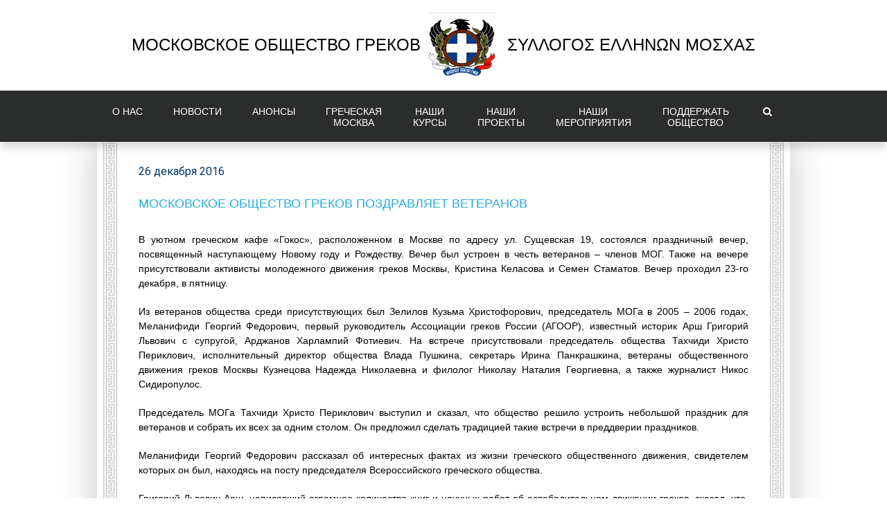

--- FILE ---
content_type: text/html; charset=UTF-8
request_url: https://www.greekmos.ru/%D0%BC%D0%BE%D1%81%D0%BA%D0%BE%D0%B2%D1%81%D0%BA%D0%BE%D0%B5-%D0%BE%D0%B1%D1%89%D0%B5%D1%81%D1%82%D0%B2%D0%BE-%D0%B3%D1%80%D0%B5%D0%BA%D0%BE%D0%B2-%D0%BF%D0%BE%D0%B7%D0%B4%D1%80%D0%B0%D0%B2%D0%BB-2/
body_size: 26900
content:
<!DOCTYPE html>
<html class="" lang="ru-RU" prefix="og: http://ogp.me/ns# fb: http://ogp.me/ns/fb#">
<head>
	<meta http-equiv="X-UA-Compatible" content="IE=edge" />
	<meta http-equiv="Content-Type" content="text/html; charset=utf-8"/>

    <link rel="apple-touch-icon" sizes="57x57" href="/apple-icon-57x57.png">
    <link rel="apple-touch-icon" sizes="60x60" href="/apple-icon-60x60.png">
    <link rel="apple-touch-icon" sizes="72x72" href="/apple-icon-72x72.png">
    <link rel="apple-touch-icon" sizes="76x76" href="/apple-icon-76x76.png">
    <link rel="apple-touch-icon" sizes="114x114" href="/apple-icon-114x114.png">
    <link rel="apple-touch-icon" sizes="120x120" href="/apple-icon-120x120.png">
    <link rel="apple-touch-icon" sizes="144x144" href="/apple-icon-144x144.png">
    <link rel="apple-touch-icon" sizes="152x152" href="/apple-icon-152x152.png">
    <link rel="apple-touch-icon" sizes="180x180" href="/apple-icon-180x180.png">
    <link rel="icon" type="image/png" sizes="192x192"  href="/android-icon-192x192.png">
    <link rel="icon" type="image/png" sizes="32x32" href="/favicon-32x32.png">
    <link rel="icon" type="image/png" sizes="96x96" href="/favicon-96x96.png">
    <link rel="icon" type="image/png" sizes="16x16" href="/favicon-16x16.png">
    <link rel="manifest" href="/manifest.json">
    <meta name="msapplication-TileColor" content="#ffffff">
    <meta name="msapplication-TileImage" content="/ms-icon-144x144.png">
    <meta name="theme-color" content="#ffffff">

    <link rel="image_src" href="/favicon-96x96.png" />
    
	<meta name="viewport" content="width=device-width, initial-scale=1" />
	<title>МОСКОВСКОЕ ОБЩЕСТВО ГРЕКОВ ПОЗДРАВЛЯЕТ ВЕТЕРАНОВ &#8211; Московское общество греков | Σύλλογος Ελλήνων Μόσχας</title>
<meta name='robots' content='max-image-preview:large' />
<link rel="alternate" type="application/rss+xml" title="Московское общество греков | Σύλλογος Ελλήνων Μόσχας &raquo; Лента" href="https://www.greekmos.ru/feed/" />
<link rel="alternate" title="oEmbed (JSON)" type="application/json+oembed" href="https://www.greekmos.ru/wp-json/oembed/1.0/embed?url=https%3A%2F%2Fwww.greekmos.ru%2F%25d0%25bc%25d0%25be%25d1%2581%25d0%25ba%25d0%25be%25d0%25b2%25d1%2581%25d0%25ba%25d0%25be%25d0%25b5-%25d0%25be%25d0%25b1%25d1%2589%25d0%25b5%25d1%2581%25d1%2582%25d0%25b2%25d0%25be-%25d0%25b3%25d1%2580%25d0%25b5%25d0%25ba%25d0%25be%25d0%25b2-%25d0%25bf%25d0%25be%25d0%25b7%25d0%25b4%25d1%2580%25d0%25b0%25d0%25b2%25d0%25bb-2%2F" />
<link rel="alternate" title="oEmbed (XML)" type="text/xml+oembed" href="https://www.greekmos.ru/wp-json/oembed/1.0/embed?url=https%3A%2F%2Fwww.greekmos.ru%2F%25d0%25bc%25d0%25be%25d1%2581%25d0%25ba%25d0%25be%25d0%25b2%25d1%2581%25d0%25ba%25d0%25be%25d0%25b5-%25d0%25be%25d0%25b1%25d1%2589%25d0%25b5%25d1%2581%25d1%2582%25d0%25b2%25d0%25be-%25d0%25b3%25d1%2580%25d0%25b5%25d0%25ba%25d0%25be%25d0%25b2-%25d0%25bf%25d0%25be%25d0%25b7%25d0%25b4%25d1%2580%25d0%25b0%25d0%25b2%25d0%25bb-2%2F&#038;format=xml" />

		<meta property="og:title" content="МОСКОВСКОЕ ОБЩЕСТВО ГРЕКОВ ПОЗДРАВЛЯЕТ ВЕТЕРАНОВ"/>
		<meta property="og:type" content="article"/>
		<meta property="og:url" content="https://www.greekmos.ru/%d0%bc%d0%be%d1%81%d0%ba%d0%be%d0%b2%d1%81%d0%ba%d0%be%d0%b5-%d0%be%d0%b1%d1%89%d0%b5%d1%81%d1%82%d0%b2%d0%be-%d0%b3%d1%80%d0%b5%d0%ba%d0%be%d0%b2-%d0%bf%d0%be%d0%b7%d0%b4%d1%80%d0%b0%d0%b2%d0%bb-2/"/>
		<meta property="og:site_name" content="Московское общество греков | Σύλλογος Ελλήνων Μόσχας"/>
		<meta property="og:description" content="В уютном греческом кафе «Гокос», расположенном в Москве по адресу ул. Сущевская 19, состоялся праздничный вечер, посвященный наступающему Новому году и Рождеству. Вечер был устроен в честь ветеранов – членов МОГ. Также на вечере присутствовали активисты молодежного движения греков Москвы, Кристина Келасова и Семен Стаматов. Вечер проходил 23-го декабря, в пятницу.
Из"/>

									<meta property="og:image" content="https://www.greekmos.ru/wp-content/uploads/2016/12/AtayxdtbIuo.jpg"/>
					<style id='wp-img-auto-sizes-contain-inline-css' type='text/css'>
img:is([sizes=auto i],[sizes^="auto," i]){contain-intrinsic-size:3000px 1500px}
/*# sourceURL=wp-img-auto-sizes-contain-inline-css */
</style>
<link rel='stylesheet' id='beeteam_front_fontawsome_css-css' href='https://www.greekmos.ru/wp-content/plugins/ultimate-layouts-vc/assets/front-end/fontawesome/css/font-awesome.min.css?ver=5.2.2.1508351012' type='text/css' media='all' />
<link rel='stylesheet' id='beeteam_front_animate_css-css' href='https://www.greekmos.ru/wp-content/plugins/ultimate-layouts-vc/assets/front-end/animate.css?ver=5.2.2.1508351012' type='text/css' media='all' />
<link rel='stylesheet' id='beeteam_front_slick_css-css' href='https://www.greekmos.ru/wp-content/plugins/ultimate-layouts-vc/assets/front-end/slick/slick.css?ver=5.2.2.1508351012' type='text/css' media='all' />
<link rel='stylesheet' id='beeteam_front_loadawsome_css-css' href='https://www.greekmos.ru/wp-content/plugins/ultimate-layouts-vc/assets/front-end/loaders.css?ver=5.2.2.1508351012' type='text/css' media='all' />
<link rel='stylesheet' id='beeteam_front_priority_css-css' href='https://www.greekmos.ru/wp-content/plugins/ultimate-layouts-vc/assets/front-end/priority-navigation/priority-nav-core.css?ver=5.2.2.1508351012' type='text/css' media='all' />
<link rel='stylesheet' id='beeteam_front_hover_css-css' href='https://www.greekmos.ru/wp-content/plugins/ultimate-layouts-vc/assets/front-end/hover-css/hover.css?ver=5.2.2.1508351012' type='text/css' media='all' />
<link rel='stylesheet' id='beeteam_front_pagination_css-css' href='https://www.greekmos.ru/wp-content/plugins/ultimate-layouts-vc/assets/front-end/pagination/pagination.css?ver=5.2.2.1508351012' type='text/css' media='all' />
<link rel='stylesheet' id='beeteam_front_malihu_css-css' href='https://www.greekmos.ru/wp-content/plugins/ultimate-layouts-vc/assets/front-end/malihuscroll/jquery.mCustomScrollbar.min.css?ver=5.2.2.1508351012' type='text/css' media='all' />
<link rel='stylesheet' id='wp-block-library-css' href='https://www.greekmos.ru/wp-includes/css/dist/block-library/style.min.css?ver=5.2.2.1508351012' type='text/css' media='all' />
<link rel='stylesheet' id='wc-blocks-style-css' href='https://www.greekmos.ru/wp-content/plugins/woocommerce/assets/client/blocks/wc-blocks.css?ver=5.2.2.1508351012' type='text/css' media='all' />
<style id='global-styles-inline-css' type='text/css'>
:root{--wp--preset--aspect-ratio--square: 1;--wp--preset--aspect-ratio--4-3: 4/3;--wp--preset--aspect-ratio--3-4: 3/4;--wp--preset--aspect-ratio--3-2: 3/2;--wp--preset--aspect-ratio--2-3: 2/3;--wp--preset--aspect-ratio--16-9: 16/9;--wp--preset--aspect-ratio--9-16: 9/16;--wp--preset--color--black: #000000;--wp--preset--color--cyan-bluish-gray: #abb8c3;--wp--preset--color--white: #ffffff;--wp--preset--color--pale-pink: #f78da7;--wp--preset--color--vivid-red: #cf2e2e;--wp--preset--color--luminous-vivid-orange: #ff6900;--wp--preset--color--luminous-vivid-amber: #fcb900;--wp--preset--color--light-green-cyan: #7bdcb5;--wp--preset--color--vivid-green-cyan: #00d084;--wp--preset--color--pale-cyan-blue: #8ed1fc;--wp--preset--color--vivid-cyan-blue: #0693e3;--wp--preset--color--vivid-purple: #9b51e0;--wp--preset--gradient--vivid-cyan-blue-to-vivid-purple: linear-gradient(135deg,rgb(6,147,227) 0%,rgb(155,81,224) 100%);--wp--preset--gradient--light-green-cyan-to-vivid-green-cyan: linear-gradient(135deg,rgb(122,220,180) 0%,rgb(0,208,130) 100%);--wp--preset--gradient--luminous-vivid-amber-to-luminous-vivid-orange: linear-gradient(135deg,rgb(252,185,0) 0%,rgb(255,105,0) 100%);--wp--preset--gradient--luminous-vivid-orange-to-vivid-red: linear-gradient(135deg,rgb(255,105,0) 0%,rgb(207,46,46) 100%);--wp--preset--gradient--very-light-gray-to-cyan-bluish-gray: linear-gradient(135deg,rgb(238,238,238) 0%,rgb(169,184,195) 100%);--wp--preset--gradient--cool-to-warm-spectrum: linear-gradient(135deg,rgb(74,234,220) 0%,rgb(151,120,209) 20%,rgb(207,42,186) 40%,rgb(238,44,130) 60%,rgb(251,105,98) 80%,rgb(254,248,76) 100%);--wp--preset--gradient--blush-light-purple: linear-gradient(135deg,rgb(255,206,236) 0%,rgb(152,150,240) 100%);--wp--preset--gradient--blush-bordeaux: linear-gradient(135deg,rgb(254,205,165) 0%,rgb(254,45,45) 50%,rgb(107,0,62) 100%);--wp--preset--gradient--luminous-dusk: linear-gradient(135deg,rgb(255,203,112) 0%,rgb(199,81,192) 50%,rgb(65,88,208) 100%);--wp--preset--gradient--pale-ocean: linear-gradient(135deg,rgb(255,245,203) 0%,rgb(182,227,212) 50%,rgb(51,167,181) 100%);--wp--preset--gradient--electric-grass: linear-gradient(135deg,rgb(202,248,128) 0%,rgb(113,206,126) 100%);--wp--preset--gradient--midnight: linear-gradient(135deg,rgb(2,3,129) 0%,rgb(40,116,252) 100%);--wp--preset--font-size--small: 13px;--wp--preset--font-size--medium: 20px;--wp--preset--font-size--large: 36px;--wp--preset--font-size--x-large: 42px;--wp--preset--spacing--20: 0.44rem;--wp--preset--spacing--30: 0.67rem;--wp--preset--spacing--40: 1rem;--wp--preset--spacing--50: 1.5rem;--wp--preset--spacing--60: 2.25rem;--wp--preset--spacing--70: 3.38rem;--wp--preset--spacing--80: 5.06rem;--wp--preset--shadow--natural: 6px 6px 9px rgba(0, 0, 0, 0.2);--wp--preset--shadow--deep: 12px 12px 50px rgba(0, 0, 0, 0.4);--wp--preset--shadow--sharp: 6px 6px 0px rgba(0, 0, 0, 0.2);--wp--preset--shadow--outlined: 6px 6px 0px -3px rgb(255, 255, 255), 6px 6px rgb(0, 0, 0);--wp--preset--shadow--crisp: 6px 6px 0px rgb(0, 0, 0);}:where(.is-layout-flex){gap: 0.5em;}:where(.is-layout-grid){gap: 0.5em;}body .is-layout-flex{display: flex;}.is-layout-flex{flex-wrap: wrap;align-items: center;}.is-layout-flex > :is(*, div){margin: 0;}body .is-layout-grid{display: grid;}.is-layout-grid > :is(*, div){margin: 0;}:where(.wp-block-columns.is-layout-flex){gap: 2em;}:where(.wp-block-columns.is-layout-grid){gap: 2em;}:where(.wp-block-post-template.is-layout-flex){gap: 1.25em;}:where(.wp-block-post-template.is-layout-grid){gap: 1.25em;}.has-black-color{color: var(--wp--preset--color--black) !important;}.has-cyan-bluish-gray-color{color: var(--wp--preset--color--cyan-bluish-gray) !important;}.has-white-color{color: var(--wp--preset--color--white) !important;}.has-pale-pink-color{color: var(--wp--preset--color--pale-pink) !important;}.has-vivid-red-color{color: var(--wp--preset--color--vivid-red) !important;}.has-luminous-vivid-orange-color{color: var(--wp--preset--color--luminous-vivid-orange) !important;}.has-luminous-vivid-amber-color{color: var(--wp--preset--color--luminous-vivid-amber) !important;}.has-light-green-cyan-color{color: var(--wp--preset--color--light-green-cyan) !important;}.has-vivid-green-cyan-color{color: var(--wp--preset--color--vivid-green-cyan) !important;}.has-pale-cyan-blue-color{color: var(--wp--preset--color--pale-cyan-blue) !important;}.has-vivid-cyan-blue-color{color: var(--wp--preset--color--vivid-cyan-blue) !important;}.has-vivid-purple-color{color: var(--wp--preset--color--vivid-purple) !important;}.has-black-background-color{background-color: var(--wp--preset--color--black) !important;}.has-cyan-bluish-gray-background-color{background-color: var(--wp--preset--color--cyan-bluish-gray) !important;}.has-white-background-color{background-color: var(--wp--preset--color--white) !important;}.has-pale-pink-background-color{background-color: var(--wp--preset--color--pale-pink) !important;}.has-vivid-red-background-color{background-color: var(--wp--preset--color--vivid-red) !important;}.has-luminous-vivid-orange-background-color{background-color: var(--wp--preset--color--luminous-vivid-orange) !important;}.has-luminous-vivid-amber-background-color{background-color: var(--wp--preset--color--luminous-vivid-amber) !important;}.has-light-green-cyan-background-color{background-color: var(--wp--preset--color--light-green-cyan) !important;}.has-vivid-green-cyan-background-color{background-color: var(--wp--preset--color--vivid-green-cyan) !important;}.has-pale-cyan-blue-background-color{background-color: var(--wp--preset--color--pale-cyan-blue) !important;}.has-vivid-cyan-blue-background-color{background-color: var(--wp--preset--color--vivid-cyan-blue) !important;}.has-vivid-purple-background-color{background-color: var(--wp--preset--color--vivid-purple) !important;}.has-black-border-color{border-color: var(--wp--preset--color--black) !important;}.has-cyan-bluish-gray-border-color{border-color: var(--wp--preset--color--cyan-bluish-gray) !important;}.has-white-border-color{border-color: var(--wp--preset--color--white) !important;}.has-pale-pink-border-color{border-color: var(--wp--preset--color--pale-pink) !important;}.has-vivid-red-border-color{border-color: var(--wp--preset--color--vivid-red) !important;}.has-luminous-vivid-orange-border-color{border-color: var(--wp--preset--color--luminous-vivid-orange) !important;}.has-luminous-vivid-amber-border-color{border-color: var(--wp--preset--color--luminous-vivid-amber) !important;}.has-light-green-cyan-border-color{border-color: var(--wp--preset--color--light-green-cyan) !important;}.has-vivid-green-cyan-border-color{border-color: var(--wp--preset--color--vivid-green-cyan) !important;}.has-pale-cyan-blue-border-color{border-color: var(--wp--preset--color--pale-cyan-blue) !important;}.has-vivid-cyan-blue-border-color{border-color: var(--wp--preset--color--vivid-cyan-blue) !important;}.has-vivid-purple-border-color{border-color: var(--wp--preset--color--vivid-purple) !important;}.has-vivid-cyan-blue-to-vivid-purple-gradient-background{background: var(--wp--preset--gradient--vivid-cyan-blue-to-vivid-purple) !important;}.has-light-green-cyan-to-vivid-green-cyan-gradient-background{background: var(--wp--preset--gradient--light-green-cyan-to-vivid-green-cyan) !important;}.has-luminous-vivid-amber-to-luminous-vivid-orange-gradient-background{background: var(--wp--preset--gradient--luminous-vivid-amber-to-luminous-vivid-orange) !important;}.has-luminous-vivid-orange-to-vivid-red-gradient-background{background: var(--wp--preset--gradient--luminous-vivid-orange-to-vivid-red) !important;}.has-very-light-gray-to-cyan-bluish-gray-gradient-background{background: var(--wp--preset--gradient--very-light-gray-to-cyan-bluish-gray) !important;}.has-cool-to-warm-spectrum-gradient-background{background: var(--wp--preset--gradient--cool-to-warm-spectrum) !important;}.has-blush-light-purple-gradient-background{background: var(--wp--preset--gradient--blush-light-purple) !important;}.has-blush-bordeaux-gradient-background{background: var(--wp--preset--gradient--blush-bordeaux) !important;}.has-luminous-dusk-gradient-background{background: var(--wp--preset--gradient--luminous-dusk) !important;}.has-pale-ocean-gradient-background{background: var(--wp--preset--gradient--pale-ocean) !important;}.has-electric-grass-gradient-background{background: var(--wp--preset--gradient--electric-grass) !important;}.has-midnight-gradient-background{background: var(--wp--preset--gradient--midnight) !important;}.has-small-font-size{font-size: var(--wp--preset--font-size--small) !important;}.has-medium-font-size{font-size: var(--wp--preset--font-size--medium) !important;}.has-large-font-size{font-size: var(--wp--preset--font-size--large) !important;}.has-x-large-font-size{font-size: var(--wp--preset--font-size--x-large) !important;}
/*# sourceURL=global-styles-inline-css */
</style>

<style id='classic-theme-styles-inline-css' type='text/css'>
/*! This file is auto-generated */
.wp-block-button__link{color:#fff;background-color:#32373c;border-radius:9999px;box-shadow:none;text-decoration:none;padding:calc(.667em + 2px) calc(1.333em + 2px);font-size:1.125em}.wp-block-file__button{background:#32373c;color:#fff;text-decoration:none}
/*# sourceURL=/wp-includes/css/classic-themes.min.css */
</style>
<link rel='stylesheet' id='advpsStyleSheet-css' href='https://www.greekmos.ru/wp-content/plugins/advanced-post-slider/advps-style.css?ver=5.2.2.1508351012' type='text/css' media='all' />
<link rel='stylesheet' id='contact-form-7-css' href='https://www.greekmos.ru/wp-content/plugins/contact-form-7/includes/css/styles.css?ver=5.2.2.1508351012' type='text/css' media='all' />
<style id='contact-form-7-inline-css' type='text/css'>
.wpcf7 .wpcf7-recaptcha iframe {margin-bottom: 0;}.wpcf7 .wpcf7-recaptcha[data-align="center"] > div {margin: 0 auto;}.wpcf7 .wpcf7-recaptcha[data-align="right"] > div {margin: 0 0 0 auto;}
/*# sourceURL=contact-form-7-inline-css */
</style>
<link rel='stylesheet' id='fastgallery-vc-main-style-css' href='https://www.greekmos.ru/wp-content/plugins/fastgallery_vc/assets/css/style.css?ver=5.2.2.1508351012' type='text/css' media='all' />
<link rel='stylesheet' id='go_pricing_styles-css' href='https://www.greekmos.ru/wp-content/plugins/go_pricing/assets/css/go_pricing_styles.css?ver=5.2.2.1508351012' type='text/css' media='all' />
<link rel='stylesheet' id='go_pricing_jqplugin-mediaelementjs-css' href='https://www.greekmos.ru/wp-content/plugins/go_pricing/assets/plugins/js/mediaelementjs/mediaelementplayer.min.css?ver=5.2.2.1508351012' type='text/css' media='all' />
<link rel='stylesheet' id='go_pricing_jqplugin-mediaelementjs-skin-css' href='https://www.greekmos.ru/wp-content/plugins/go_pricing/assets/plugins/js/mediaelementjs/skin/mediaelementplayer.css?ver=5.2.2.1508351012' type='text/css' media='all' />
<link rel='stylesheet' id='tp_twitter_plugin_css-css' href='https://www.greekmos.ru/wp-content/plugins/recent-tweets-widget/tp_twitter_plugin.css?ver=5.2.2.1508351012' type='text/css' media='screen' />
<link rel='stylesheet' id='widgetopts-styles-css' href='https://www.greekmos.ru/wp-content/plugins/widget-options/assets/css/widget-options.css?ver=5.2.2.1508351012' type='text/css' media='all' />
<style id='woocommerce-inline-inline-css' type='text/css'>
.woocommerce form .form-row .required { visibility: visible; }
/*# sourceURL=woocommerce-inline-inline-css */
</style>
<link rel='stylesheet' id='wp-job-manager-job-listings-css' href='https://www.greekmos.ru/wp-content/plugins/wp-job-manager/assets/dist/css/job-listings.css?ver=5.2.2.1508351012' type='text/css' media='all' />
<link rel='stylesheet' id='wp-polls-css' href='https://www.greekmos.ru/wp-content/plugins/wp-polls/polls-css.css?ver=5.2.2.1508351012' type='text/css' media='all' />
<style id='wp-polls-inline-css' type='text/css'>
.wp-polls .pollbar {
	margin: 1px;
	font-size: 6px;
	line-height: 8px;
	height: 8px;
	background-image: url('https://www.greekmos.ru/wp-content/plugins/wp-polls/images/default/pollbg.gif');
	border: 1px solid #c8c8c8;
}

/*# sourceURL=wp-polls-inline-css */
</style>
<link rel='stylesheet' id='avada-stylesheet-css' href='https://www.greekmos.ru/wp-content/themes/Avada/assets/css/style.min.css?ver=5.2.2.1508351012' type='text/css' media='all' />
<link rel='stylesheet' id='chld_thm_cfg_child-css' href='https://www.greekmos.ru/wp-content/themes/greekmos/style.css?ver=5.2.2.1508351012' type='text/css' media='all' />
<link rel='stylesheet' id='main_vins-css' href='https://www.greekmos.ru/wp-content/themes/Avada/assets/css/main_vins.css?ver=5.2.2.1508351012' type='text/css' media='all' />
<link rel='stylesheet' id='slb_core-css' href='https://www.greekmos.ru/wp-content/plugins/simple-lightbox/client/css/app.css?ver=5.2.2.1508351012' type='text/css' media='all' />
<link rel='stylesheet' id='fancybox-css' href='https://www.greekmos.ru/wp-content/plugins/easy-fancybox/fancybox/1.5.4/jquery.fancybox.min.css?ver=5.2.2.1508351012' type='text/css' media='screen' />
<link rel='stylesheet' id='fusion-dynamic-css-css' href='https://www.greekmos.ru/wp-content/uploads/fusion-styles/fusion-12002.css?timestamp=1768672054&#038;ver=5.2.2.1508351012' type='text/css' media='all' />
<link rel='stylesheet' id='bsf-Defaults-css' href='https://www.greekmos.ru/wp-content/uploads/smile_fonts/Defaults/Defaults.css?ver=5.2.2.1508351012' type='text/css' media='all' />
<link rel='stylesheet' id='ul_bete_front_css-css' href='https://www.greekmos.ru/wp-content/plugins/ultimate-layouts-vc/assets/front-end/core.css?ver=5.2.2.1508351012' type='text/css' media='all' />
<script type="text/javascript" src="https://www.greekmos.ru/wp-content/plugins/ultimate-layouts-vc/assets/front-end/lazysizes.js?ver=2.2.0" id="beeteam_front_lazysizes_js-js"></script>
<script type="text/javascript" src="https://www.greekmos.ru/wp-includes/js/jquery/jquery.min.js?ver=3.7.1" id="jquery-core-js"></script>
<script type="text/javascript" src="https://www.greekmos.ru/wp-includes/js/jquery/jquery-migrate.min.js?ver=3.4.1" id="jquery-migrate-js"></script>
<script type="text/javascript" src="https://www.greekmos.ru/wp-content/plugins/advanced-post-slider/js/advps.frnt.script.js?ver=6.9" id="advps_front_script-js"></script>
<script type="text/javascript" src="https://www.greekmos.ru/wp-content/plugins/advanced-post-slider/bxslider/jquery.bxslider.min.js?ver=6.9" id="advps_jbx-js"></script>
<script type="text/javascript" id="3d-flip-book-client-locale-loader-js-extra">
/* <![CDATA[ */
var FB3D_CLIENT_LOCALE = {"ajaxurl":"https://www.greekmos.ru/wp-admin/admin-ajax.php","dictionary":{"Table of contents":"Table of contents","Close":"Close","Bookmarks":"Bookmarks","Thumbnails":"Thumbnails","Search":"Search","Share":"Share","Facebook":"Facebook","Twitter":"Twitter","Email":"Email","Play":"Play","Previous page":"Previous page","Next page":"Next page","Zoom in":"Zoom in","Zoom out":"Zoom out","Fit view":"Fit view","Auto play":"Auto play","Full screen":"Full screen","More":"More","Smart pan":"Smart pan","Single page":"Single page","Sounds":"Sounds","Stats":"Stats","Print":"Print","Download":"Download","Goto first page":"Goto first page","Goto last page":"Goto last page"},"images":"https://www.greekmos.ru/wp-content/plugins/interactive-3d-flipbook-powered-physics-engine/assets/images/","jsData":{"urls":[],"posts":{"ids_mis":[],"ids":[]},"pages":[],"firstPages":[],"bookCtrlProps":[],"bookTemplates":[]},"key":"3d-flip-book","pdfJS":{"pdfJsLib":"https://www.greekmos.ru/wp-content/plugins/interactive-3d-flipbook-powered-physics-engine/assets/js/pdf.min.js?ver=4.3.136","pdfJsWorker":"https://www.greekmos.ru/wp-content/plugins/interactive-3d-flipbook-powered-physics-engine/assets/js/pdf.worker.js?ver=4.3.136","stablePdfJsLib":"https://www.greekmos.ru/wp-content/plugins/interactive-3d-flipbook-powered-physics-engine/assets/js/stable/pdf.min.js?ver=2.5.207","stablePdfJsWorker":"https://www.greekmos.ru/wp-content/plugins/interactive-3d-flipbook-powered-physics-engine/assets/js/stable/pdf.worker.js?ver=2.5.207","pdfJsCMapUrl":"https://www.greekmos.ru/wp-content/plugins/interactive-3d-flipbook-powered-physics-engine/assets/cmaps/"},"cacheurl":"https://www.greekmos.ru/wp-content/uploads/3d-flip-book/cache/","pluginsurl":"https://www.greekmos.ru/wp-content/plugins/","pluginurl":"https://www.greekmos.ru/wp-content/plugins/interactive-3d-flipbook-powered-physics-engine/","thumbnailSize":{"width":"150","height":"150"},"version":"1.16.17"};
//# sourceURL=3d-flip-book-client-locale-loader-js-extra
/* ]]> */
</script>
<script type="text/javascript" src="https://www.greekmos.ru/wp-content/plugins/interactive-3d-flipbook-powered-physics-engine/assets/js/client-locale-loader.js?ver=1.16.17" id="3d-flip-book-client-locale-loader-js" async="async" data-wp-strategy="async"></script>
<script type="text/javascript" src="https://www.greekmos.ru/wp-content/plugins/woocommerce/assets/js/jquery-blockui/jquery.blockUI.min.js?ver=2.7.0-wc.10.4.3" id="wc-jquery-blockui-js" data-wp-strategy="defer"></script>
<script type="text/javascript" id="wc-add-to-cart-js-extra">
/* <![CDATA[ */
var wc_add_to_cart_params = {"ajax_url":"/wp-admin/admin-ajax.php","wc_ajax_url":"/?wc-ajax=%%endpoint%%","i18n_view_cart":"\u041f\u0440\u043e\u0441\u043c\u043e\u0442\u0440 \u043a\u043e\u0440\u0437\u0438\u043d\u044b","cart_url":"https://www.greekmos.ru/cart/","is_cart":"","cart_redirect_after_add":"no"};
//# sourceURL=wc-add-to-cart-js-extra
/* ]]> */
</script>
<script type="text/javascript" src="https://www.greekmos.ru/wp-content/plugins/woocommerce/assets/js/frontend/add-to-cart.min.js?ver=10.4.3" id="wc-add-to-cart-js" data-wp-strategy="defer"></script>
<script type="text/javascript" src="https://www.greekmos.ru/wp-content/plugins/woocommerce/assets/js/js-cookie/js.cookie.min.js?ver=2.1.4-wc.10.4.3" id="wc-js-cookie-js" defer="defer" data-wp-strategy="defer"></script>
<script type="text/javascript" id="woocommerce-js-extra">
/* <![CDATA[ */
var woocommerce_params = {"ajax_url":"/wp-admin/admin-ajax.php","wc_ajax_url":"/?wc-ajax=%%endpoint%%","i18n_password_show":"\u041f\u043e\u043a\u0430\u0437\u0430\u0442\u044c \u043f\u0430\u0440\u043e\u043b\u044c","i18n_password_hide":"\u0421\u043a\u0440\u044b\u0442\u044c \u043f\u0430\u0440\u043e\u043b\u044c"};
//# sourceURL=woocommerce-js-extra
/* ]]> */
</script>
<script type="text/javascript" src="https://www.greekmos.ru/wp-content/plugins/woocommerce/assets/js/frontend/woocommerce.min.js?ver=10.4.3" id="woocommerce-js" defer="defer" data-wp-strategy="defer"></script>
<script type="text/javascript" src="https://www.greekmos.ru/wp-content/plugins/js_composer/assets/js/vendors/woocommerce-add-to-cart.js?ver=5.0.1" id="vc_woocommerce-add-to-cart-js-js"></script>
<link rel="https://api.w.org/" href="https://www.greekmos.ru/wp-json/" /><link rel="alternate" title="JSON" type="application/json" href="https://www.greekmos.ru/wp-json/wp/v2/posts/12002" /><link rel="EditURI" type="application/rsd+xml" title="RSD" href="https://www.greekmos.ru/xmlrpc.php?rsd" />
<meta name="generator" content="WordPress 6.9" />
<meta name="generator" content="WooCommerce 10.4.3" />
<link rel="canonical" href="https://www.greekmos.ru/%d0%bc%d0%be%d1%81%d0%ba%d0%be%d0%b2%d1%81%d0%ba%d0%be%d0%b5-%d0%be%d0%b1%d1%89%d0%b5%d1%81%d1%82%d0%b2%d0%be-%d0%b3%d1%80%d0%b5%d0%ba%d0%be%d0%b2-%d0%bf%d0%be%d0%b7%d0%b4%d1%80%d0%b0%d0%b2%d0%bb-2/" />
<link rel='shortlink' href='https://www.greekmos.ru/?p=12002' />

                <script>
                    document.documentElement.classList.add("leyka-js");
                </script>
                <style>
                    :root {
                        --color-main: 		#1db318;
                        --color-main-dark: 	#1aa316;
                        --color-main-light: #acebaa;
                    }
                </style>

                	<noscript><style>.woocommerce-product-gallery{ opacity: 1 !important; }</style></noscript>
	<meta name="generator" content="Powered by Visual Composer - drag and drop page builder for WordPress."/>
<!--[if lte IE 9]><link rel="stylesheet" type="text/css" href="https://www.greekmos.ru/wp-content/plugins/js_composer/assets/css/vc_lte_ie9.min.css" media="screen"><![endif]-->		<style type="text/css" id="wp-custom-css">
			.fusion-main-menu .sub-menu {
	width: 300px !important;
}		</style>
		<noscript><style type="text/css"> .wpb_animate_when_almost_visible { opacity: 1; }</style></noscript>
		
	<script type="text/javascript">
		var doc = document.documentElement;
		doc.setAttribute('data-useragent', navigator.userAgent);
	</script>

	<!-- Global site tag (gtag.js) - Google Analytics -->
<script async src="https://www.googletagmanager.com/gtag/js?id=UA-111104458-1"></script>
<script>
  window.dataLayer = window.dataLayer || [];
  function gtag(){dataLayer.push(arguments);}
  gtag('js', new Date());

  gtag('config', 'UA-111104458-1');
</script>
<style>
    .hidden {
        display: none !important;
    }
</style>
<link rel='stylesheet' id='sgf-google-fonts-1-css' href='https://fonts.googleapis.com/css?family=PT+Mono%7CPT+Sans+Narrow%7CRoboto+Condensed&#038;ver=6.9' type='text/css' media='all' />
</head>

<body class="wp-singular post-template-default single single-post postid-12002 single-format-standard wp-theme-Avada wp-child-theme-greekmos theme-Avada woocommerce-no-js fusion-image-hovers avada-child wpb-js-composer js-comp-ver-5.0.1 vc_responsive fusion-body ltr no-tablet-sticky-header no-mobile-sticky-header no-mobile-slidingbar no-mobile-totop mobile-logo-pos-center layout-wide-mode fusion-top-header menu-text-align-center fusion-woo-product-design-classic mobile-menu-design-modern fusion-show-pagination-text">
			 
	<div id="wrapper" class="">
		<div id="home" style="position:relative;top:-1px;"></div>
				
		
			<header class="fusion-header-wrapper fusion-header-shadow">
				<div class="fusion-header-v5 fusion-logo-center fusion-sticky-menu-1 fusion-sticky-logo-1 fusion-mobile-logo- fusion-mobile-menu-design-modern fusion-sticky-menu-only fusion-header-menu-align-center">
					<div class="fusion-header-sticky-height"></div>
<div class="fusion-sticky-header-wrapper"> <!-- start fusion sticky header wrapper -->
	<div class="fusion-header">
		<div class="fusion-row">
 <div id="header1">Московское Общество Греков</div>
			<div class="fusion-logo" data-margin-top="31px" data-margin-bottom="31px" data-margin-left="10px" data-margin-right="0px">
				<a class="fusion-logo-link" href="https://www.greekmos.ru/">
						<img src="https://www.greekmos.ru/wp-content/uploads/2021/09/Логотип-МОГ.jpg" width="743" height="711" alt="Московское общество греков | Σύλλογος Ελλήνων Μόσχας Logo" class="fusion-logo-1x fusion-standard-logo" />

															<img src="https://www.greekmos.ru/wp-content/uploads/2021/09/Логотип-МОГ.jpg" width="743" height="711" alt="Московское общество греков | Σύλλογος Ελλήνων Μόσχας Retina Logo" style="max-height: 711px; height: auto;" class="fusion-standard-logo fusion-logo-2x" />
			
			<!-- mobile logo -->
			
			<!-- sticky header logo -->
					</a>
		</div> <div id="header2">ΣΥΛΛΟΓΟΣ ΕΛΛΗΝΩΝ ΜΟΣΧΑΣ</div>
					<div class="fusion-mobile-menu-icons">
							<a href="#" class="fusion-icon fusion-icon-bars" aria-label="Toggle mobile menu"></a>
			<a href="#" class="fusion-icon fusion-icon-search mobile-search-button" aria-label="Toggle mobile search"></a>
		
		
			</div>

<script>
    jQuery(document).ready(function(){
        jQuery('.mobile-search-button').click(function () {
            console.log(2);
            jQuery('.mobile-search-input').toggleClass('show');
        })
    });
</script>
		</div>

		<div class="mobile-search-input">
            <form role="search" class="searchform" method="get" action="https://www.greekmos.ru/">
	<div class="search-table">
		<div class="search-field">
			<input type="text" value="" name="s" class="s" placeholder="Search ..." required aria-required="true" aria-label="Search ..."/>
		</div>
		<div class="search-button">
			<input type="submit" class="searchsubmit" value="&#xf002;" />
		</div>
	</div>
</form>
        </div>
	</div>
	<div class="fusion-secondary-main-menu">
		<div class="fusion-row">
			<nav class="fusion-main-menu" aria-label="Main Menu"><ul role="menubar" id="menu-avada-main-navigation" class="fusion-menu"><li role="menuitem"  id="menu-item-14058"  class="nowrap menu-item menu-item-type-post_type menu-item-object-page menu-item-has-children menu-item-14058 fusion-dropdown-menu"  data-classes="nowrap" ><a  href="https://www.greekmos.ru/about/"><span class="menu-text">О НAС</span></a><ul role="menu" class="sub-menu"><li role="menuitem"  id="menu-item-14066"  class="menu-item menu-item-type-custom menu-item-object-custom menu-item-14066 fusion-dropdown-submenu"  ><a  href="http://www.greekmos.ru/about/#history"><span>История</span></a></li><li role="menuitem"  id="menu-item-14061"  class="menu-item menu-item-type-custom menu-item-object-custom menu-item-14061 fusion-dropdown-submenu"  ><a  href="http://www.greekmos.ru/about/#mission"><span>Миссия</span></a></li><li role="menuitem"  id="menu-item-14065"  class="menu-item menu-item-type-custom menu-item-object-custom menu-item-14065 fusion-dropdown-submenu"  ><a  href="http://www.greekmos.ru/about/#structure"><span>Структура</span></a></li><li role="menuitem"  id="menu-item-14062"  class="menu-item menu-item-type-custom menu-item-object-custom menu-item-14062 fusion-dropdown-submenu"  ><a  href="http://www.greekmos.ru/about/#documents"><span>Официальные документы</span></a></li><li role="menuitem"  id="menu-item-14064"  class="menu-item menu-item-type-custom menu-item-object-custom menu-item-14064 fusion-dropdown-submenu"  ><a  href="http://www.greekmos.ru/about/#donate"><span>Помощь обществу</span></a></li><li role="menuitem"  id="menu-item-14063"  class="menu-item menu-item-type-custom menu-item-object-custom menu-item-14063 fusion-dropdown-submenu"  ><a  href="http://www.greekmos.ru/about/#contacts"><span>Контакты</span></a></li><li role="menuitem"  id="menu-item-42549"  class="menu-item menu-item-type-post_type menu-item-object-page menu-item-42549 fusion-dropdown-submenu"  ><a  href="https://www.greekmos.ru/media_digest/"><span>О нас пишут</span></a></li><li role="menuitem"  id="menu-item-14108"  class="menu-item menu-item-type-post_type menu-item-object-page menu-item-14108 fusion-dropdown-submenu"  ><a  href="https://www.greekmos.ru/%d0%bd%d0%b0%d1%88%d0%b8-%d0%bf%d0%be%d0%bb%d1%8c%d0%b7%d0%be%d0%b2%d0%b0%d1%82%d0%b5%d0%bb%d0%b8/"><span>USERS</span></a></li><li role="menuitem"  id="menu-item-14205"  class="menu-item menu-item-type-post_type menu-item-object-page menu-item-14205 fusion-dropdown-submenu"  ><a  href="https://www.greekmos.ru/about/gallery-mog/"><span>Галерея МОГ</span></a></li></ul></li><li role="menuitem"  id="menu-item-14115"  class="menu-item menu-item-type-post_type menu-item-object-page menu-item-14115"  ><a  href="https://www.greekmos.ru/news-new-2/"><span class="menu-text">Новости</span></a></li><li role="menuitem"  id="menu-item-14221"  class="menu-item menu-item-type-post_type menu-item-object-page menu-item-14221"  ><a  href="https://www.greekmos.ru/announcements/"><span class="menu-text">Aнонсы</span></a></li><li role="menuitem"  id="menu-item-14206"  class="menu-item menu-item-type-post_type menu-item-object-page menu-item-14206"  ><a  href="https://www.greekmos.ru/greek-moscow/"><span class="menu-text">Греческая <br />Москва</span></a></li><li role="menuitem"  id="menu-item-27340"  class="menu-item menu-item-type-post_type menu-item-object-page menu-item-has-children menu-item-27340 fusion-dropdown-menu"  ><a  href="https://www.greekmos.ru/our-courses/"><span class="menu-text">Наши курсы</span></a><ul role="menu" class="sub-menu"><li role="menuitem"  id="menu-item-43794"  class="menu-item menu-item-type-post_type menu-item-object-page menu-item-43794 fusion-dropdown-submenu"  ><a  href="https://www.greekmos.ru/greek_language_courses/"><span>Греческий язык</span></a></li><li role="menuitem"  id="menu-item-32392"  class="menu-item menu-item-type-post_type menu-item-object-page menu-item-32392 fusion-dropdown-submenu"  ><a  href="https://www.greekmos.ru/kindergarten_mog/"><span>Детский сад «ΑΛΦΑΒΗΤΑ»</span></a></li><li role="menuitem"  id="menu-item-38414"  class="menu-item menu-item-type-post_type menu-item-object-page menu-item-38414 fusion-dropdown-submenu"  ><a  href="https://www.greekmos.ru/vocal_ensemble_mog/"><span>Детский хор МОГ</span></a></li><li role="menuitem"  id="menu-item-27348"  class="menu-item menu-item-type-post_type menu-item-object-page menu-item-27348 fusion-dropdown-submenu"  ><a  href="https://www.greekmos.ru/greek_dance_courses/"><span>Греческие танцы</span></a></li><li role="menuitem"  id="menu-item-61999"  class="menu-item menu-item-type-post_type menu-item-object-page menu-item-61999 fusion-dropdown-submenu"  ><a  href="https://www.greekmos.ru/lira_courses/"><span>Понтийская лира</span></a></li><li role="menuitem"  id="menu-item-62000"  class="menu-item menu-item-type-post_type menu-item-object-page menu-item-62000 fusion-dropdown-submenu"  ><a  href="https://www.greekmos.ru/buzuki_courses/"><span>Бузуки</span></a></li></ul></li><li role="menuitem"  id="menu-item-14656"  class="menu-item menu-item-type-custom menu-item-object-custom menu-item-has-children menu-item-14656 fusion-dropdown-menu"  ><a  href="https://www.greekmos.ru/projects/"><span class="menu-text">Наши проекты</span></a><ul role="menu" class="sub-menu"><li role="menuitem"  id="menu-item-33281"  class="menu-item menu-item-type-post_type menu-item-object-page menu-item-33281 fusion-dropdown-submenu"  ><a  href="https://www.greekmos.ru/famous_greeks/"><span>Известные греки России</span></a></li><li role="menuitem"  id="menu-item-16810"  class="menu-item menu-item-type-post_type menu-item-object-page menu-item-16810 fusion-dropdown-submenu"  ><a  href="https://www.greekmos.ru/greeks_in_history/"><span>Греки в истории России</span></a></li><li role="menuitem"  id="menu-item-35641"  class="menu-item menu-item-type-post_type menu-item-object-page menu-item-35641 fusion-dropdown-submenu"  ><a  href="https://www.greekmos.ru/filellin/"><span>Выдающиеся филэллины</span></a></li><li role="menuitem"  id="menu-item-15164"  class="menu-item menu-item-type-post_type menu-item-object-page menu-item-15164 fusion-dropdown-submenu"  ><a  href="https://www.greekmos.ru/greek_polk/"><span>Греческий Бессмертный полк</span></a></li><li role="menuitem"  id="menu-item-27335"  class="menu-item menu-item-type-post_type menu-item-object-page menu-item-27335 fusion-dropdown-submenu"  ><a  href="https://www.greekmos.ru/the_saints_of_greece_and_pontus/"><span>Святые греческого мира</span></a></li><li role="menuitem"  id="menu-item-57073"  class="menu-item menu-item-type-post_type menu-item-object-post menu-item-57073 fusion-dropdown-submenu"  ><a  href="https://www.greekmos.ru/evangelie_dnya_na_grecheskom_yazike/"><span>Рубрика “Евангелие дня на греческом языке”</span></a></li><li role="menuitem"  id="menu-item-19652"  class="menu-item menu-item-type-post_type menu-item-object-page menu-item-19652 fusion-dropdown-submenu"  ><a  href="https://www.greekmos.ru/pontos_history/"><span>История Понта</span></a></li><li role="menuitem"  id="menu-item-29350"  class="menu-item menu-item-type-post_type menu-item-object-post menu-item-29350 fusion-dropdown-submenu"  ><a  href="https://www.greekmos.ru/doctors/"><span>Врачи Московского общества греков</span></a></li><li role="menuitem"  id="menu-item-35742"  class="menu-item menu-item-type-post_type menu-item-object-page menu-item-35742 fusion-dropdown-submenu"  ><a  href="https://www.greekmos.ru/tehni/"><span>«ΤΕΧΝΗ» греческие мастера Москвы</span></a></li><li role="menuitem"  id="menu-item-51454"  class="menu-item menu-item-type-post_type menu-item-object-page menu-item-51454 fusion-dropdown-submenu"  ><a  href="https://www.greekmos.ru/greekmos_successes/"><span>Успехи греков Москвы</span></a></li><li role="menuitem"  id="menu-item-31965"  class="menu-item menu-item-type-post_type menu-item-object-page menu-item-31965 fusion-dropdown-submenu"  ><a  href="https://www.greekmos.ru/books/"><span>Греческая библиотека</span></a></li><li role="menuitem"  id="menu-item-29813"  class="menu-item menu-item-type-post_type menu-item-object-page menu-item-29813 fusion-dropdown-submenu"  ><a  href="https://www.greekmos.ru/relatives_search/"><span>Поиск греческих родственников</span></a></li><li role="menuitem"  id="menu-item-15163"  class="menu-item menu-item-type-post_type menu-item-object-page menu-item-15163 fusion-dropdown-submenu"  ><a  href="https://www.greekmos.ru/my_greek_family/"><span>Моя греческая семья</span></a></li><li role="menuitem"  id="menu-item-30707"  class="menu-item menu-item-type-post_type menu-item-object-page menu-item-30707 fusion-dropdown-submenu"  ><a  href="https://www.greekmos.ru/greek_theatre/"><span>Греческий театр</span></a></li><li role="menuitem"  id="menu-item-15160"  class="menu-item menu-item-type-post_type menu-item-object-page menu-item-15160 fusion-dropdown-submenu"  ><a  href="https://www.greekmos.ru/law/"><span>Юридические вопросы</span></a></li><li role="menuitem"  id="menu-item-14204"  class="menu-item menu-item-type-post_type menu-item-object-page menu-item-14204 fusion-dropdown-submenu"  ><a  href="https://www.greekmos.ru/charity/"><span>Благотворительная деятельность</span></a></li></ul></li><li role="menuitem"  id="menu-item-40587"  class="menu-item menu-item-type-post_type menu-item-object-page menu-item-40587"  ><a  href="https://www.greekmos.ru/event-mog/"><span class="menu-text">Наши <br />мероприятия</span></a></li><li role="menuitem"  id="menu-item-14212"  class="menu-item menu-item-type-custom menu-item-object-custom menu-item-14212"  ><a  href="https://www.greekmos.ru/donation/"><span class="menu-text">Поддержать<br />Общество</span></a></li><li class="fusion-custom-menu-item fusion-main-menu-search"><a class="fusion-main-menu-icon" aria-hidden="true"></a><div class="fusion-custom-menu-item-contents"><form role="search" class="searchform" method="get" action="https://www.greekmos.ru/">
	<div class="search-table">
		<div class="search-field">
			<input type="text" value="" name="s" class="s" placeholder="Search ..." required aria-required="true" aria-label="Search ..."/>
		</div>
		<div class="search-button">
			<input type="submit" class="searchsubmit" value="&#xf002;" />
		</div>
	</div>
</form>
</div></li></ul></nav><nav class="fusion-main-menu fusion-sticky-menu" aria-label="Main Menu Sticky"><ul role="menubar" id="menu-main-menu-1" class="fusion-menu"><li role="menuitem"   class="nowrap menu-item menu-item-type-post_type menu-item-object-page menu-item-has-children menu-item-14058 fusion-dropdown-menu"  data-classes="nowrap" ><a  href="https://www.greekmos.ru/about/"><span class="menu-text">О НAС</span></a><ul role="menu" class="sub-menu"><li role="menuitem"   class="menu-item menu-item-type-custom menu-item-object-custom menu-item-14066 fusion-dropdown-submenu"  ><a  href="http://www.greekmos.ru/about/#history"><span>История</span></a></li><li role="menuitem"   class="menu-item menu-item-type-custom menu-item-object-custom menu-item-14061 fusion-dropdown-submenu"  ><a  href="http://www.greekmos.ru/about/#mission"><span>Миссия</span></a></li><li role="menuitem"   class="menu-item menu-item-type-custom menu-item-object-custom menu-item-14065 fusion-dropdown-submenu"  ><a  href="http://www.greekmos.ru/about/#structure"><span>Структура</span></a></li><li role="menuitem"   class="menu-item menu-item-type-custom menu-item-object-custom menu-item-14062 fusion-dropdown-submenu"  ><a  href="http://www.greekmos.ru/about/#documents"><span>Официальные документы</span></a></li><li role="menuitem"   class="menu-item menu-item-type-custom menu-item-object-custom menu-item-14064 fusion-dropdown-submenu"  ><a  href="http://www.greekmos.ru/about/#donate"><span>Помощь обществу</span></a></li><li role="menuitem"   class="menu-item menu-item-type-custom menu-item-object-custom menu-item-14063 fusion-dropdown-submenu"  ><a  href="http://www.greekmos.ru/about/#contacts"><span>Контакты</span></a></li><li role="menuitem"   class="menu-item menu-item-type-post_type menu-item-object-page menu-item-42549 fusion-dropdown-submenu"  ><a  href="https://www.greekmos.ru/media_digest/"><span>О нас пишут</span></a></li><li role="menuitem"   class="menu-item menu-item-type-post_type menu-item-object-page menu-item-14108 fusion-dropdown-submenu"  ><a  href="https://www.greekmos.ru/%d0%bd%d0%b0%d1%88%d0%b8-%d0%bf%d0%be%d0%bb%d1%8c%d0%b7%d0%be%d0%b2%d0%b0%d1%82%d0%b5%d0%bb%d0%b8/"><span>USERS</span></a></li><li role="menuitem"   class="menu-item menu-item-type-post_type menu-item-object-page menu-item-14205 fusion-dropdown-submenu"  ><a  href="https://www.greekmos.ru/about/gallery-mog/"><span>Галерея МОГ</span></a></li></ul></li><li role="menuitem"   class="menu-item menu-item-type-post_type menu-item-object-page menu-item-14115"  ><a  href="https://www.greekmos.ru/news-new-2/"><span class="menu-text">Новости</span></a></li><li role="menuitem"   class="menu-item menu-item-type-post_type menu-item-object-page menu-item-14221"  ><a  href="https://www.greekmos.ru/announcements/"><span class="menu-text">Aнонсы</span></a></li><li role="menuitem"   class="menu-item menu-item-type-post_type menu-item-object-page menu-item-14206"  ><a  href="https://www.greekmos.ru/greek-moscow/"><span class="menu-text">Греческая <br />Москва</span></a></li><li role="menuitem"   class="menu-item menu-item-type-post_type menu-item-object-page menu-item-has-children menu-item-27340 fusion-dropdown-menu"  ><a  href="https://www.greekmos.ru/our-courses/"><span class="menu-text">Наши курсы</span></a><ul role="menu" class="sub-menu"><li role="menuitem"   class="menu-item menu-item-type-post_type menu-item-object-page menu-item-43794 fusion-dropdown-submenu"  ><a  href="https://www.greekmos.ru/greek_language_courses/"><span>Греческий язык</span></a></li><li role="menuitem"   class="menu-item menu-item-type-post_type menu-item-object-page menu-item-32392 fusion-dropdown-submenu"  ><a  href="https://www.greekmos.ru/kindergarten_mog/"><span>Детский сад «ΑΛΦΑΒΗΤΑ»</span></a></li><li role="menuitem"   class="menu-item menu-item-type-post_type menu-item-object-page menu-item-38414 fusion-dropdown-submenu"  ><a  href="https://www.greekmos.ru/vocal_ensemble_mog/"><span>Детский хор МОГ</span></a></li><li role="menuitem"   class="menu-item menu-item-type-post_type menu-item-object-page menu-item-27348 fusion-dropdown-submenu"  ><a  href="https://www.greekmos.ru/greek_dance_courses/"><span>Греческие танцы</span></a></li><li role="menuitem"   class="menu-item menu-item-type-post_type menu-item-object-page menu-item-61999 fusion-dropdown-submenu"  ><a  href="https://www.greekmos.ru/lira_courses/"><span>Понтийская лира</span></a></li><li role="menuitem"   class="menu-item menu-item-type-post_type menu-item-object-page menu-item-62000 fusion-dropdown-submenu"  ><a  href="https://www.greekmos.ru/buzuki_courses/"><span>Бузуки</span></a></li></ul></li><li role="menuitem"   class="menu-item menu-item-type-custom menu-item-object-custom menu-item-has-children menu-item-14656 fusion-dropdown-menu"  ><a  href="https://www.greekmos.ru/projects/"><span class="menu-text">Наши проекты</span></a><ul role="menu" class="sub-menu"><li role="menuitem"   class="menu-item menu-item-type-post_type menu-item-object-page menu-item-33281 fusion-dropdown-submenu"  ><a  href="https://www.greekmos.ru/famous_greeks/"><span>Известные греки России</span></a></li><li role="menuitem"   class="menu-item menu-item-type-post_type menu-item-object-page menu-item-16810 fusion-dropdown-submenu"  ><a  href="https://www.greekmos.ru/greeks_in_history/"><span>Греки в истории России</span></a></li><li role="menuitem"   class="menu-item menu-item-type-post_type menu-item-object-page menu-item-35641 fusion-dropdown-submenu"  ><a  href="https://www.greekmos.ru/filellin/"><span>Выдающиеся филэллины</span></a></li><li role="menuitem"   class="menu-item menu-item-type-post_type menu-item-object-page menu-item-15164 fusion-dropdown-submenu"  ><a  href="https://www.greekmos.ru/greek_polk/"><span>Греческий Бессмертный полк</span></a></li><li role="menuitem"   class="menu-item menu-item-type-post_type menu-item-object-page menu-item-27335 fusion-dropdown-submenu"  ><a  href="https://www.greekmos.ru/the_saints_of_greece_and_pontus/"><span>Святые греческого мира</span></a></li><li role="menuitem"   class="menu-item menu-item-type-post_type menu-item-object-post menu-item-57073 fusion-dropdown-submenu"  ><a  href="https://www.greekmos.ru/evangelie_dnya_na_grecheskom_yazike/"><span>Рубрика “Евангелие дня на греческом языке”</span></a></li><li role="menuitem"   class="menu-item menu-item-type-post_type menu-item-object-page menu-item-19652 fusion-dropdown-submenu"  ><a  href="https://www.greekmos.ru/pontos_history/"><span>История Понта</span></a></li><li role="menuitem"   class="menu-item menu-item-type-post_type menu-item-object-post menu-item-29350 fusion-dropdown-submenu"  ><a  href="https://www.greekmos.ru/doctors/"><span>Врачи Московского общества греков</span></a></li><li role="menuitem"   class="menu-item menu-item-type-post_type menu-item-object-page menu-item-35742 fusion-dropdown-submenu"  ><a  href="https://www.greekmos.ru/tehni/"><span>«ΤΕΧΝΗ» греческие мастера Москвы</span></a></li><li role="menuitem"   class="menu-item menu-item-type-post_type menu-item-object-page menu-item-51454 fusion-dropdown-submenu"  ><a  href="https://www.greekmos.ru/greekmos_successes/"><span>Успехи греков Москвы</span></a></li><li role="menuitem"   class="menu-item menu-item-type-post_type menu-item-object-page menu-item-31965 fusion-dropdown-submenu"  ><a  href="https://www.greekmos.ru/books/"><span>Греческая библиотека</span></a></li><li role="menuitem"   class="menu-item menu-item-type-post_type menu-item-object-page menu-item-29813 fusion-dropdown-submenu"  ><a  href="https://www.greekmos.ru/relatives_search/"><span>Поиск греческих родственников</span></a></li><li role="menuitem"   class="menu-item menu-item-type-post_type menu-item-object-page menu-item-15163 fusion-dropdown-submenu"  ><a  href="https://www.greekmos.ru/my_greek_family/"><span>Моя греческая семья</span></a></li><li role="menuitem"   class="menu-item menu-item-type-post_type menu-item-object-page menu-item-30707 fusion-dropdown-submenu"  ><a  href="https://www.greekmos.ru/greek_theatre/"><span>Греческий театр</span></a></li><li role="menuitem"   class="menu-item menu-item-type-post_type menu-item-object-page menu-item-15160 fusion-dropdown-submenu"  ><a  href="https://www.greekmos.ru/law/"><span>Юридические вопросы</span></a></li><li role="menuitem"   class="menu-item menu-item-type-post_type menu-item-object-page menu-item-14204 fusion-dropdown-submenu"  ><a  href="https://www.greekmos.ru/charity/"><span>Благотворительная деятельность</span></a></li></ul></li><li role="menuitem"   class="menu-item menu-item-type-post_type menu-item-object-page menu-item-40587"  ><a  href="https://www.greekmos.ru/event-mog/"><span class="menu-text">Наши <br />мероприятия</span></a></li><li role="menuitem"   class="menu-item menu-item-type-custom menu-item-object-custom menu-item-14212"  ><a  href="https://www.greekmos.ru/donation/"><span class="menu-text">Поддержать<br />Общество</span></a></li><li class="fusion-custom-menu-item fusion-main-menu-search"><a class="fusion-main-menu-icon" aria-hidden="true"></a><div class="fusion-custom-menu-item-contents"><form role="search" class="searchform" method="get" action="https://www.greekmos.ru/">
	<div class="search-table">
		<div class="search-field">
			<input type="text" value="" name="s" class="s" placeholder="Search ..." required aria-required="true" aria-label="Search ..."/>
		</div>
		<div class="search-button">
			<input type="submit" class="searchsubmit" value="&#xf002;" />
		</div>
	</div>
</form>
</div></li></ul></nav><!-- mobile_navigation --><div class="fusion-mobile-navigation"><ul id="menu-avada-main-navigation-1" class="fusion-mobile-menu"><li role="menuitem"   class="nowrap menu-item menu-item-type-post_type menu-item-object-page menu-item-has-children menu-item-14058 fusion-dropdown-menu"  data-classes="nowrap" ><a  href="https://www.greekmos.ru/about/"><span class="menu-text">О НAС</span></a><ul role="menu" class="sub-menu"><li role="menuitem"   class="menu-item menu-item-type-custom menu-item-object-custom menu-item-14066 fusion-dropdown-submenu"  ><a  href="http://www.greekmos.ru/about/#history"><span>История</span></a></li><li role="menuitem"   class="menu-item menu-item-type-custom menu-item-object-custom menu-item-14061 fusion-dropdown-submenu"  ><a  href="http://www.greekmos.ru/about/#mission"><span>Миссия</span></a></li><li role="menuitem"   class="menu-item menu-item-type-custom menu-item-object-custom menu-item-14065 fusion-dropdown-submenu"  ><a  href="http://www.greekmos.ru/about/#structure"><span>Структура</span></a></li><li role="menuitem"   class="menu-item menu-item-type-custom menu-item-object-custom menu-item-14062 fusion-dropdown-submenu"  ><a  href="http://www.greekmos.ru/about/#documents"><span>Официальные документы</span></a></li><li role="menuitem"   class="menu-item menu-item-type-custom menu-item-object-custom menu-item-14064 fusion-dropdown-submenu"  ><a  href="http://www.greekmos.ru/about/#donate"><span>Помощь обществу</span></a></li><li role="menuitem"   class="menu-item menu-item-type-custom menu-item-object-custom menu-item-14063 fusion-dropdown-submenu"  ><a  href="http://www.greekmos.ru/about/#contacts"><span>Контакты</span></a></li><li role="menuitem"   class="menu-item menu-item-type-post_type menu-item-object-page menu-item-42549 fusion-dropdown-submenu"  ><a  href="https://www.greekmos.ru/media_digest/"><span>О нас пишут</span></a></li><li role="menuitem"   class="menu-item menu-item-type-post_type menu-item-object-page menu-item-14108 fusion-dropdown-submenu"  ><a  href="https://www.greekmos.ru/%d0%bd%d0%b0%d1%88%d0%b8-%d0%bf%d0%be%d0%bb%d1%8c%d0%b7%d0%be%d0%b2%d0%b0%d1%82%d0%b5%d0%bb%d0%b8/"><span>USERS</span></a></li><li role="menuitem"   class="menu-item menu-item-type-post_type menu-item-object-page menu-item-14205 fusion-dropdown-submenu"  ><a  href="https://www.greekmos.ru/about/gallery-mog/"><span>Галерея МОГ</span></a></li></ul></li><li role="menuitem"   class="menu-item menu-item-type-post_type menu-item-object-page menu-item-14115"  ><a  href="https://www.greekmos.ru/news-new-2/"><span class="menu-text">Новости</span></a></li><li role="menuitem"   class="menu-item menu-item-type-post_type menu-item-object-page menu-item-14221"  ><a  href="https://www.greekmos.ru/announcements/"><span class="menu-text">Aнонсы</span></a></li><li role="menuitem"   class="menu-item menu-item-type-post_type menu-item-object-page menu-item-14206"  ><a  href="https://www.greekmos.ru/greek-moscow/"><span class="menu-text">Греческая <br />Москва</span></a></li><li role="menuitem"   class="menu-item menu-item-type-post_type menu-item-object-page menu-item-has-children menu-item-27340 fusion-dropdown-menu"  ><a  href="https://www.greekmos.ru/our-courses/"><span class="menu-text">Наши курсы</span></a><ul role="menu" class="sub-menu"><li role="menuitem"   class="menu-item menu-item-type-post_type menu-item-object-page menu-item-43794 fusion-dropdown-submenu"  ><a  href="https://www.greekmos.ru/greek_language_courses/"><span>Греческий язык</span></a></li><li role="menuitem"   class="menu-item menu-item-type-post_type menu-item-object-page menu-item-32392 fusion-dropdown-submenu"  ><a  href="https://www.greekmos.ru/kindergarten_mog/"><span>Детский сад «ΑΛΦΑΒΗΤΑ»</span></a></li><li role="menuitem"   class="menu-item menu-item-type-post_type menu-item-object-page menu-item-38414 fusion-dropdown-submenu"  ><a  href="https://www.greekmos.ru/vocal_ensemble_mog/"><span>Детский хор МОГ</span></a></li><li role="menuitem"   class="menu-item menu-item-type-post_type menu-item-object-page menu-item-27348 fusion-dropdown-submenu"  ><a  href="https://www.greekmos.ru/greek_dance_courses/"><span>Греческие танцы</span></a></li><li role="menuitem"   class="menu-item menu-item-type-post_type menu-item-object-page menu-item-61999 fusion-dropdown-submenu"  ><a  href="https://www.greekmos.ru/lira_courses/"><span>Понтийская лира</span></a></li><li role="menuitem"   class="menu-item menu-item-type-post_type menu-item-object-page menu-item-62000 fusion-dropdown-submenu"  ><a  href="https://www.greekmos.ru/buzuki_courses/"><span>Бузуки</span></a></li></ul></li><li role="menuitem"   class="menu-item menu-item-type-custom menu-item-object-custom menu-item-has-children menu-item-14656 fusion-dropdown-menu"  ><a  href="https://www.greekmos.ru/projects/"><span class="menu-text">Наши проекты</span></a><ul role="menu" class="sub-menu"><li role="menuitem"   class="menu-item menu-item-type-post_type menu-item-object-page menu-item-33281 fusion-dropdown-submenu"  ><a  href="https://www.greekmos.ru/famous_greeks/"><span>Известные греки России</span></a></li><li role="menuitem"   class="menu-item menu-item-type-post_type menu-item-object-page menu-item-16810 fusion-dropdown-submenu"  ><a  href="https://www.greekmos.ru/greeks_in_history/"><span>Греки в истории России</span></a></li><li role="menuitem"   class="menu-item menu-item-type-post_type menu-item-object-page menu-item-35641 fusion-dropdown-submenu"  ><a  href="https://www.greekmos.ru/filellin/"><span>Выдающиеся филэллины</span></a></li><li role="menuitem"   class="menu-item menu-item-type-post_type menu-item-object-page menu-item-15164 fusion-dropdown-submenu"  ><a  href="https://www.greekmos.ru/greek_polk/"><span>Греческий Бессмертный полк</span></a></li><li role="menuitem"   class="menu-item menu-item-type-post_type menu-item-object-page menu-item-27335 fusion-dropdown-submenu"  ><a  href="https://www.greekmos.ru/the_saints_of_greece_and_pontus/"><span>Святые греческого мира</span></a></li><li role="menuitem"   class="menu-item menu-item-type-post_type menu-item-object-post menu-item-57073 fusion-dropdown-submenu"  ><a  href="https://www.greekmos.ru/evangelie_dnya_na_grecheskom_yazike/"><span>Рубрика “Евангелие дня на греческом языке”</span></a></li><li role="menuitem"   class="menu-item menu-item-type-post_type menu-item-object-page menu-item-19652 fusion-dropdown-submenu"  ><a  href="https://www.greekmos.ru/pontos_history/"><span>История Понта</span></a></li><li role="menuitem"   class="menu-item menu-item-type-post_type menu-item-object-post menu-item-29350 fusion-dropdown-submenu"  ><a  href="https://www.greekmos.ru/doctors/"><span>Врачи Московского общества греков</span></a></li><li role="menuitem"   class="menu-item menu-item-type-post_type menu-item-object-page menu-item-35742 fusion-dropdown-submenu"  ><a  href="https://www.greekmos.ru/tehni/"><span>«ΤΕΧΝΗ» греческие мастера Москвы</span></a></li><li role="menuitem"   class="menu-item menu-item-type-post_type menu-item-object-page menu-item-51454 fusion-dropdown-submenu"  ><a  href="https://www.greekmos.ru/greekmos_successes/"><span>Успехи греков Москвы</span></a></li><li role="menuitem"   class="menu-item menu-item-type-post_type menu-item-object-page menu-item-31965 fusion-dropdown-submenu"  ><a  href="https://www.greekmos.ru/books/"><span>Греческая библиотека</span></a></li><li role="menuitem"   class="menu-item menu-item-type-post_type menu-item-object-page menu-item-29813 fusion-dropdown-submenu"  ><a  href="https://www.greekmos.ru/relatives_search/"><span>Поиск греческих родственников</span></a></li><li role="menuitem"   class="menu-item menu-item-type-post_type menu-item-object-page menu-item-15163 fusion-dropdown-submenu"  ><a  href="https://www.greekmos.ru/my_greek_family/"><span>Моя греческая семья</span></a></li><li role="menuitem"   class="menu-item menu-item-type-post_type menu-item-object-page menu-item-30707 fusion-dropdown-submenu"  ><a  href="https://www.greekmos.ru/greek_theatre/"><span>Греческий театр</span></a></li><li role="menuitem"   class="menu-item menu-item-type-post_type menu-item-object-page menu-item-15160 fusion-dropdown-submenu"  ><a  href="https://www.greekmos.ru/law/"><span>Юридические вопросы</span></a></li><li role="menuitem"   class="menu-item menu-item-type-post_type menu-item-object-page menu-item-14204 fusion-dropdown-submenu"  ><a  href="https://www.greekmos.ru/charity/"><span>Благотворительная деятельность</span></a></li></ul></li><li role="menuitem"   class="menu-item menu-item-type-post_type menu-item-object-page menu-item-40587"  ><a  href="https://www.greekmos.ru/event-mog/"><span class="menu-text">Наши <br />мероприятия</span></a></li><li role="menuitem"   class="menu-item menu-item-type-custom menu-item-object-custom menu-item-14212"  ><a  href="https://www.greekmos.ru/donation/"><span class="menu-text">Поддержать<br />Общество</span></a></li><li class="menu-item"><form role="search" class="searchform" method="get" action="https://www.greekmos.ru/">
	<div class="search-table">
		<div class="search-field">
			<input type="text" value="" name="s" class="s" placeholder="Search ..." required aria-required="true" aria-label="Search ..."/>
		</div>
		<div class="search-button">
			<input type="submit" class="searchsubmit" value="&#xf002;" />
		</div>
	</div>
</form>
</li></ul></div>
<nav class="fusion-mobile-nav-holder fusion-mobile-menu-text-align-left"></nav>

	<nav class="fusion-mobile-nav-holder fusion-mobile-menu-text-align-left fusion-mobile-sticky-nav-holder"></nav>
					</div>
	</div>
</div> <!-- end fusion sticky header wrapper -->
				</div>
				<div class="fusion-clearfix"></div>
			</header>
					
		<div id="sliders-container">
					</div>
						
		
		
		
				        <div id="main-wrapper">
		<main id="main" role="main" class="clearfix " style="">
			<div id="fusion-row1" class="fusion-row" style="">
			<div id="fusion-row2" class="fusion-row">
<div id='supersidemenu' class='supersidemenu sticky-scroll-box'>

</div>


							
<section id="content" style="width: 100%;">
		
			<article id="post-12002" class="post post-12002 type-post status-publish format-standard has-post-thumbnail hentry category-uncategorized category-12 category-pastevents">
						
										
			
			<span style="font-size: 12pt; color: #003366;    font-family: Roboto,Arial, Helvetica, sans-serif;"> 26 декабря 2016</span><br><br>
											<h2 class="entry-title fusion-post-title">МОСКОВСКОЕ ОБЩЕСТВО ГРЕКОВ ПОЗДРАВЛЯЕТ ВЕТЕРАНОВ</h2>										<div class="post-content">
				<p style="text-align: justify;">В уютном греческом кафе «Гокос», расположенном в Москве по адресу ул. Сущевская 19, состоялся праздничный вечер, посвященный наступающему Новому году и Рождеству. Вечер был устроен в честь ветеранов – членов МОГ. Также на вечере присутствовали активисты молодежного движения греков Москвы, Кристина Келасова и Семен Стаматов. Вечер проходил 23-го декабря, в пятницу.</p>
<p style="text-align: justify;">Из ветеранов общества среди присутствующих был Зелилов Кузьма Христофорович, председатель МОГа в 2005 – 2006 годах, Меланифиди Георгий Федорович, первый руководитель Ассоциации греков России (АГООР), известный историк Арш Григорий Львович с супругой, Арджанов Харлампий Фотиевич. На встрече присутствовали председатель общества Тахчиди Христо Периклович, исполнительный директор общества Влада Пушкина, секретарь Ирина Панкрашкина, ветераны общественного движения греков Москвы Кузнецова Надежда Николаевна и филолог Николау Наталия Георгиевна, а также журналист Никос Сидиропулос.</p>
<p style="text-align: justify;">Председатель МОГа Тахчиди Христо Периклович выступил и сказал, что общество решило устроить небольшой праздник для ветеранов и собрать их всех за одним столом. Он предложил сделать традицией такие встречи в преддверии праздников.</p>
<p style="text-align: justify;">Меланифиди Георгий Федорович рассказал об интересных фактах из жизни греческого общественного движения, свидетелем которых он был, находясь на посту председателя Всероссийского греческого общества.</p>
<p style="text-align: justify;">Григорий Львович Арш, написавший огромное количество книг и научных работ об освободительном движении греков, сказал, что, несмотря на то, что он сам греком не является, вся его жизнь тесно связана с греками, с их историей и менталитетом.</p>
<p style="text-align: justify;">На вечере также присутствовала Наталия Георгиевна Николау, которая рассказала о прекрасной новости – выходе  в свет на греческом языке книги об адмирале Ушакове и его боевых заслугах.</p>
<p style="text-align: justify;">В конце всем гостям были вручены рождественские подарки.</p>
<p style="text-align: justify;">Праздничный вечер был организован по инициативе и при поддержке делового клуба «Синергия», члены которого являются попечителями Московского общества греков.</p>
<p style="text-align: justify;">Уютная и теплая атмосфера греческого кафе «Гокос» во многом способствовала искреннему и доверительному общению. А вкусные блюда, прекрасные вина и греческие сладости на десерт стали изысканным дополнением к содержательному разговору.</p>
<p style="text-align: justify;">Как нам рассказал владелец закусочной Гордей Илиопуло, все эти замечательные «сувлаки» из разных видов мяса, соус «дзадзики», греческий салат с настоящей фетой и оливковым маслом, самую разнообразную греческую выпечку и еще много всяких, самых разных, греческих блюд, соусов и закусок готовит повар из Греции Лукас Кокас.</p>
<p style="text-align: justify;">&#8211; У нас в меню есть блюда на все вкусы, мы учитываем все пожелания и потребности наших гостей, &#8211; сказал Гордей. – Если кто-то торопится и хочет быстро перекусить и убежать, мы можем предложить ему четыре вида греческого шашлыка с начинкой по выбору. Если же вы хотите посидеть и пообедать или поужинать в спокойной, уютной обстановке, мы готовы предложить вам салаты, главное блюдо и изысканный десерт. Также, у нас здесь есть большой выбор вин.</p>
<p style="text-align: justify;">Юлиана Погосова</p>
<p> <a class="dt-single-image" href="http://www.greekmos.ru/wp-content/uploads/2016/12/H3suRYZg7ds.jpg" data-dt-img-description=""><img fetchpriority="high" decoding="async" class="alignnone size-medium wp-image-12005" src="http://www.greekmos.ru/wp-content/uploads/2016/12/H3suRYZg7ds-300x169.jpg" alt="H3suRYZg7ds" width="300" height="169" srcset="https://www.greekmos.ru/wp-content/uploads/2016/12/H3suRYZg7ds-300x169.jpg 300w, https://www.greekmos.ru/wp-content/uploads/2016/12/H3suRYZg7ds-500x281.jpg 500w, https://www.greekmos.ru/wp-content/uploads/2016/12/H3suRYZg7ds-600x337.jpg 600w, https://www.greekmos.ru/wp-content/uploads/2016/12/H3suRYZg7ds-700x393.jpg 700w, https://www.greekmos.ru/wp-content/uploads/2016/12/H3suRYZg7ds-1024x575.jpg 1024w, https://www.greekmos.ru/wp-content/uploads/2016/12/H3suRYZg7ds.jpg 1280w" sizes="(max-width: 300px) 100vw, 300px" /></a> <img decoding="async" class="alignnone size-medium wp-image-12003" src="http://www.greekmos.ru/wp-content/uploads/2016/12/nu1HUlCeB0A-300x169.jpg" alt="nu1HUlCeB0A" width="300" height="169" srcset="https://www.greekmos.ru/wp-content/uploads/2016/12/nu1HUlCeB0A-300x169.jpg 300w, https://www.greekmos.ru/wp-content/uploads/2016/12/nu1HUlCeB0A-500x281.jpg 500w, https://www.greekmos.ru/wp-content/uploads/2016/12/nu1HUlCeB0A-600x337.jpg 600w, https://www.greekmos.ru/wp-content/uploads/2016/12/nu1HUlCeB0A-700x393.jpg 700w, https://www.greekmos.ru/wp-content/uploads/2016/12/nu1HUlCeB0A-1024x575.jpg 1024w, https://www.greekmos.ru/wp-content/uploads/2016/12/nu1HUlCeB0A.jpg 1280w" sizes="(max-width: 300px) 100vw, 300px" /> <a class="dt-single-image" href="http://www.greekmos.ru/wp-content/uploads/2016/12/HXDT8w8-k1g.jpg" data-dt-img-description=""><img decoding="async" class="alignnone size-medium wp-image-12006" src="http://www.greekmos.ru/wp-content/uploads/2016/12/HXDT8w8-k1g-300x169.jpg" alt="HXDT8w8-k1g" width="300" height="169" srcset="https://www.greekmos.ru/wp-content/uploads/2016/12/HXDT8w8-k1g-300x169.jpg 300w, https://www.greekmos.ru/wp-content/uploads/2016/12/HXDT8w8-k1g-500x281.jpg 500w, https://www.greekmos.ru/wp-content/uploads/2016/12/HXDT8w8-k1g-600x337.jpg 600w, https://www.greekmos.ru/wp-content/uploads/2016/12/HXDT8w8-k1g-700x393.jpg 700w, https://www.greekmos.ru/wp-content/uploads/2016/12/HXDT8w8-k1g-1024x575.jpg 1024w, https://www.greekmos.ru/wp-content/uploads/2016/12/HXDT8w8-k1g.jpg 1280w" sizes="(max-width: 300px) 100vw, 300px" /></a> <img loading="lazy" decoding="async" class="alignnone size-medium wp-image-12004" src="http://www.greekmos.ru/wp-content/uploads/2016/12/AtayxdtbIuo-300x169.jpg" alt="AtayxdtbIuo" width="300" height="169" srcset="https://www.greekmos.ru/wp-content/uploads/2016/12/AtayxdtbIuo-300x169.jpg 300w, https://www.greekmos.ru/wp-content/uploads/2016/12/AtayxdtbIuo-500x281.jpg 500w, https://www.greekmos.ru/wp-content/uploads/2016/12/AtayxdtbIuo-600x337.jpg 600w, https://www.greekmos.ru/wp-content/uploads/2016/12/AtayxdtbIuo-700x393.jpg 700w, https://www.greekmos.ru/wp-content/uploads/2016/12/AtayxdtbIuo-1024x575.jpg 1024w, https://www.greekmos.ru/wp-content/uploads/2016/12/AtayxdtbIuo.jpg 1280w" sizes="auto, (max-width: 300px) 100vw, 300px" /></p>
<p style="text-align: justify;">Фото: Любомир Шевченко</p>
                <div class="donation-banner">
            Дорогие друзья,
Приглашаем вас поддержать деятельность Московского общества греков.<br>
Посильный вклад каждого станет весомой помощью для нашего Общества!<br>
Только всем вместе нам удастся сделать жизнь греческой диаспоры столицы той, о которой мы все мечтаем!
            <div><a href="/donation/" class="donation-banner__button">Поддержать Общество</a></div>
        </div>							</div>

												
	
			<span class="vcard rich-snippet-hidden">
			<span class="fn">
				<a href="https://www.greekmos.ru/author/greekmos/" title="Записи greekmos" rel="author">greekmos</a>			</span>
		</span>
	
			<span class="updated rich-snippet-hidden">
			2016-12-26T14:30:31+03:00		</span>
	
									<div class="fusion-sharing-box fusion-single-sharing-box share-box">
		<h4>Поделиться этой историей.</h4>
		<div class="fusion-social-networks"><div class="fusion-social-networks-wrapper"><a  class="fusion-social-network-icon fusion-tooltip fusion-facebook fusion-icon-facebook" style="color:#bebdbd;" href="http://www.facebook.com/sharer.php?u=https%3A%2F%2Fwww.greekmos.ru%2F%25d0%25bc%25d0%25be%25d1%2581%25d0%25ba%25d0%25be%25d0%25b2%25d1%2581%25d0%25ba%25d0%25be%25d0%25b5-%25d0%25be%25d0%25b1%25d1%2589%25d0%25b5%25d1%2581%25d1%2582%25d0%25b2%25d0%25be-%25d0%25b3%25d1%2580%25d0%25b5%25d0%25ba%25d0%25be%25d0%25b2-%25d0%25bf%25d0%25be%25d0%25b7%25d0%25b4%25d1%2580%25d0%25b0%25d0%25b2%25d0%25bb-2%2F&amp;t=%D0%9C%D0%9E%D0%A1%D0%9A%D0%9E%D0%92%D0%A1%D0%9A%D0%9E%D0%95%20%D0%9E%D0%91%D0%A9%D0%95%D0%A1%D0%A2%D0%92%D0%9E%20%D0%93%D0%A0%D0%95%D0%9A%D0%9E%D0%92%20%D0%9F%D0%9E%D0%97%D0%94%D0%A0%D0%90%D0%92%D0%9B%D0%AF%D0%95%D0%A2%20%D0%92%D0%95%D0%A2%D0%95%D0%A0%D0%90%D0%9D%D0%9E%D0%92" target="_blank" data-placement="top" data-title="Facebook" data-toggle="tooltip" title="Facebook"><span class="screen-reader-text">Facebook</span></a><a  class="fusion-social-network-icon fusion-tooltip fusion-twitter fusion-icon-twitter" style="color:#bebdbd;" href="https://twitter.com/share?text=%D0%9C%D0%9E%D0%A1%D0%9A%D0%9E%D0%92%D0%A1%D0%9A%D0%9E%D0%95%20%D0%9E%D0%91%D0%A9%D0%95%D0%A1%D0%A2%D0%92%D0%9E%20%D0%93%D0%A0%D0%95%D0%9A%D0%9E%D0%92%20%D0%9F%D0%9E%D0%97%D0%94%D0%A0%D0%90%D0%92%D0%9B%D0%AF%D0%95%D0%A2%20%D0%92%D0%95%D0%A2%D0%95%D0%A0%D0%90%D0%9D%D0%9E%D0%92&amp;url=https%3A%2F%2Fwww.greekmos.ru%2F%25d0%25bc%25d0%25be%25d1%2581%25d0%25ba%25d0%25be%25d0%25b2%25d1%2581%25d0%25ba%25d0%25be%25d0%25b5-%25d0%25be%25d0%25b1%25d1%2589%25d0%25b5%25d1%2581%25d1%2582%25d0%25b2%25d0%25be-%25d0%25b3%25d1%2580%25d0%25b5%25d0%25ba%25d0%25be%25d0%25b2-%25d0%25bf%25d0%25be%25d0%25b7%25d0%25b4%25d1%2580%25d0%25b0%25d0%25b2%25d0%25bb-2%2F" target="_blank" rel="noopener noreferrer" data-placement="top" data-title="Twitter" data-toggle="tooltip" title="Twitter"><span class="screen-reader-text">Twitter</span></a><a  class="fusion-social-network-icon fusion-tooltip fusion-linkedin fusion-icon-linkedin" style="color:#bebdbd;" href="https://www.linkedin.com/shareArticle?mini=true&amp;url=https://www.greekmos.ru/%d0%bc%d0%be%d1%81%d0%ba%d0%be%d0%b2%d1%81%d0%ba%d0%be%d0%b5-%d0%be%d0%b1%d1%89%d0%b5%d1%81%d1%82%d0%b2%d0%be-%d0%b3%d1%80%d0%b5%d0%ba%d0%be%d0%b2-%d0%bf%d0%be%d0%b7%d0%b4%d1%80%d0%b0%d0%b2%d0%bb-2/&amp;title=%D0%9C%D0%9E%D0%A1%D0%9A%D0%9E%D0%92%D0%A1%D0%9A%D0%9E%D0%95%20%D0%9E%D0%91%D0%A9%D0%95%D0%A1%D0%A2%D0%92%D0%9E%20%D0%93%D0%A0%D0%95%D0%9A%D0%9E%D0%92%20%D0%9F%D0%9E%D0%97%D0%94%D0%A0%D0%90%D0%92%D0%9B%D0%AF%D0%95%D0%A2%20%D0%92%D0%95%D0%A2%D0%95%D0%A0%D0%90%D0%9D%D0%9E%D0%92&amp;summary=%D0%92%20%D1%83%D1%8E%D1%82%D0%BD%D0%BE%D0%BC%20%D0%B3%D1%80%D0%B5%D1%87%D0%B5%D1%81%D0%BA%D0%BE%D0%BC%20%D0%BA%D0%B0%D1%84%D0%B5%20%C2%AB%D0%93%D0%BE%D0%BA%D0%BE%D1%81%C2%BB%2C%20%D1%80%D0%B0%D1%81%D0%BF%D0%BE%D0%BB%D0%BE%D0%B6%D0%B5%D0%BD%D0%BD%D0%BE%D0%BC%20%D0%B2%20%D0%9C%D0%BE%D1%81%D0%BA%D0%B2%D0%B5%20%D0%BF%D0%BE%20%D0%B0%D0%B4%D1%80%D0%B5%D1%81%D1%83%20%D1%83%D0%BB.%20%D0%A1%D1%83%D1%89%D0%B5%D0%B2%D1%81%D0%BA%D0%B0%D1%8F%2019%2C%20%D1%81%D0%BE%D1%81%D1%82%D0%BE%D1%8F%D0%BB%D1%81%D1%8F%20%D0%BF%D1%80%D0%B0%D0%B7%D0%B4%D0%BD%D0%B8%D1%87%D0%BD%D1%8B%D0%B9%20%D0%B2%D0%B5%D1%87%D0%B5%D1%80%2C%20%D0%BF%D0%BE%D1%81%D0%B2%D1%8F%D1%89%D0%B5%D0%BD%D0%BD%D1%8B%D0%B9%20%D0%BD%D0%B0%D1%81%D1%82%D1%83%D0%BF%D0%B0%D1%8E%D1%89%D0%B5%D0%BC%D1%83%20%D0%9D%D0%BE%D0%B2%D0%BE%D0%BC%D1%83%20%D0%B3%D0%BE%D0%B4%D1%83%20%D0%B8%20%D0%A0%D0%BE%D0%B6%D0%B4%D0%B5%D1%81%D1%82%D0%B2%D1%83.%20%D0%92%D0%B5%D1%87%D0%B5%D1%80%20%D0%B1%D1%8B%D0%BB%20%D1%83%D1%81%D1%82%D1%80%D0%BE%D0%B5%D0%BD%20%D0%B2%20%D1%87%D0%B5%D1%81%D1%82%D1%8C%20%D0%B2%D0%B5%D1%82%D0%B5%D1%80%D0%B0%D0%BD%D0%BE%D0%B2%20%E2%80%93%20%D1%87%D0%BB%D0%B5%D0%BD%D0%BE%D0%B2%20%D0%9C%D0%9E%D0%93.%20%D0%A2%D0%B0%D0%BA%D0%B6%D0%B5%20%D0%BD%D0%B0%20%D0%B2%D0%B5%D1%87%D0%B5%D1%80%D0%B5%20%D0%BF%D1%80%D0%B8%D1%81%D1%83%D1%82%D1%81%D1%82%D0%B2%D0%BE%D0%B2%D0%B0%D0%BB%D0%B8%20%D0%B0%D0%BA%D1%82%D0%B8%D0%B2%D0%B8%D1%81%D1%82%D1%8B%20%D0%BC%D0%BE" target="_blank" rel="noopener noreferrer" data-placement="top" data-title="Linkedin" data-toggle="tooltip" title="Linkedin"><span class="screen-reader-text">Linkedin</span></a><a  class="fusion-social-network-icon fusion-tooltip fusion-reddit fusion-icon-reddit" style="color:#bebdbd;" href="http://reddit.com/submit?url=https://www.greekmos.ru/%d0%bc%d0%be%d1%81%d0%ba%d0%be%d0%b2%d1%81%d0%ba%d0%be%d0%b5-%d0%be%d0%b1%d1%89%d0%b5%d1%81%d1%82%d0%b2%d0%be-%d0%b3%d1%80%d0%b5%d0%ba%d0%be%d0%b2-%d0%bf%d0%be%d0%b7%d0%b4%d1%80%d0%b0%d0%b2%d0%bb-2/&amp;title=%D0%9C%D0%9E%D0%A1%D0%9A%D0%9E%D0%92%D0%A1%D0%9A%D0%9E%D0%95%20%D0%9E%D0%91%D0%A9%D0%95%D0%A1%D0%A2%D0%92%D0%9E%20%D0%93%D0%A0%D0%95%D0%9A%D0%9E%D0%92%20%D0%9F%D0%9E%D0%97%D0%94%D0%A0%D0%90%D0%92%D0%9B%D0%AF%D0%95%D0%A2%20%D0%92%D0%95%D0%A2%D0%95%D0%A0%D0%90%D0%9D%D0%9E%D0%92" target="_blank" rel="noopener noreferrer" data-placement="top" data-title="Reddit" data-toggle="tooltip" title="Reddit"><span class="screen-reader-text">Reddit</span></a><a  class="fusion-social-network-icon fusion-tooltip fusion-tumblr fusion-icon-tumblr" style="color:#bebdbd;" href="http://www.tumblr.com/share/link?url=https%3A%2F%2Fwww.greekmos.ru%2F%25d0%25bc%25d0%25be%25d1%2581%25d0%25ba%25d0%25be%25d0%25b2%25d1%2581%25d0%25ba%25d0%25be%25d0%25b5-%25d0%25be%25d0%25b1%25d1%2589%25d0%25b5%25d1%2581%25d1%2582%25d0%25b2%25d0%25be-%25d0%25b3%25d1%2580%25d0%25b5%25d0%25ba%25d0%25be%25d0%25b2-%25d0%25bf%25d0%25be%25d0%25b7%25d0%25b4%25d1%2580%25d0%25b0%25d0%25b2%25d0%25bb-2%2F&amp;name=%D0%9C%D0%9E%D0%A1%D0%9A%D0%9E%D0%92%D0%A1%D0%9A%D0%9E%D0%95%20%D0%9E%D0%91%D0%A9%D0%95%D0%A1%D0%A2%D0%92%D0%9E%20%D0%93%D0%A0%D0%95%D0%9A%D0%9E%D0%92%20%D0%9F%D0%9E%D0%97%D0%94%D0%A0%D0%90%D0%92%D0%9B%D0%AF%D0%95%D0%A2%20%D0%92%D0%95%D0%A2%D0%95%D0%A0%D0%90%D0%9D%D0%9E%D0%92&amp;description=%D0%92%20%D1%83%D1%8E%D1%82%D0%BD%D0%BE%D0%BC%20%D0%B3%D1%80%D0%B5%D1%87%D0%B5%D1%81%D0%BA%D0%BE%D0%BC%20%D0%BA%D0%B0%D1%84%D0%B5%20%C2%AB%D0%93%D0%BE%D0%BA%D0%BE%D1%81%C2%BB%2C%20%D1%80%D0%B0%D1%81%D0%BF%D0%BE%D0%BB%D0%BE%D0%B6%D0%B5%D0%BD%D0%BD%D0%BE%D0%BC%20%D0%B2%20%D0%9C%D0%BE%D1%81%D0%BA%D0%B2%D0%B5%20%D0%BF%D0%BE%20%D0%B0%D0%B4%D1%80%D0%B5%D1%81%D1%83%20%D1%83%D0%BB.%20%D0%A1%D1%83%D1%89%D0%B5%D0%B2%D1%81%D0%BA%D0%B0%D1%8F%2019%2C%20%D1%81%D0%BE%D1%81%D1%82%D0%BE%D1%8F%D0%BB%D1%81%D1%8F%20%D0%BF%D1%80%D0%B0%D0%B7%D0%B4%D0%BD%D0%B8%D1%87%D0%BD%D1%8B%D0%B9%20%D0%B2%D0%B5%D1%87%D0%B5%D1%80%2C%20%D0%BF%D0%BE%D1%81%D0%B2%D1%8F%D1%89%D0%B5%D0%BD%D0%BD%D1%8B%D0%B9%20%D0%BD%D0%B0%D1%81%D1%82%D1%83%D0%BF%D0%B0%D1%8E%D1%89%D0%B5%D0%BC%D1%83%20%D0%9D%D0%BE%D0%B2%D0%BE%D0%BC%D1%83%20%D0%B3%D0%BE%D0%B4%D1%83%20%D0%B8%20%D0%A0%D0%BE%D0%B6%D0%B4%D0%B5%D1%81%D1%82%D0%B2%D1%83.%20%D0%92%D0%B5%D1%87%D0%B5%D1%80%20%D0%B1%D1%8B%D0%BB%20%D1%83%D1%81%D1%82%D1%80%D0%BE%D0%B5%D0%BD%20%D0%B2%20%D1%87%D0%B5%D1%81%D1%82%D1%8C%20%D0%B2%D0%B5%D1%82%D0%B5%D1%80%D0%B0%D0%BD%D0%BE%D0%B2%20%E2%80%93%20%D1%87%D0%BB%D0%B5%D0%BD%D0%BE%D0%B2%20%D0%9C%D0%9E%D0%93.%20%D0%A2%D0%B0%D0%BA%D0%B6%D0%B5%20%D0%BD%D0%B0%20%D0%B2%D0%B5%D1%87%D0%B5%D1%80%D0%B5%20%D0%BF%D1%80%D0%B8%D1%81%D1%83%D1%82%D1%81%D1%82%D0%B2%D0%BE%D0%B2%D0%B0%D0%BB%D0%B8%20%D0%B0%D0%BA%D1%82%D0%B8%D0%B2%D0%B8%D1%81%D1%82%D1%8B%20%D0%BC%D0%BE%D0%BB%D0%BE%D0%B4%D0%B5%D0%B6%D0%BD%D0%BE%D0%B3%D0%BE%20%D0%B4%D0%B2%D0%B8%D0%B6%D0%B5%D0%BD%D0%B8%D1%8F%20%D0%B3%D1%80%D0%B5%D0%BA%D0%BE%D0%B2%20%D0%9C%D0%BE%D1%81%D0%BA%D0%B2%D1%8B%2C%20%D0%9A%D1%80%D0%B8%D1%81%D1%82%D0%B8%D0%BD%D0%B0%20%D0%9A%D0%B5%D0%BB%D0%B0%D1%81%D0%BE%D0%B2%D0%B0%20%D0%B8%20%D0%A1%D0%B5%D0%BC%D0%B5%D0%BD%20%D0%A1%D1%82%D0%B0%D0%BC%D0%B0%D1%82%D0%BE%D0%B2.%20%D0%92%D0%B5%D1%87%D0%B5%D1%80%20%D0%BF%D1%80%D0%BE%D1%85%D0%BE%D0%B4%D0%B8%D0%BB%2023-%D0%B3%D0%BE%20%D0%B4%D0%B5%D0%BA%D0%B0%D0%B1%D1%80%D1%8F%2C%20%D0%B2%20%D0%BF%D1%8F%D1%82%D0%BD%D0%B8%D1%86%D1%83.%0D%0A%D0%98%D0%B7" target="_blank" rel="noopener noreferrer" data-placement="top" data-title="Tumblr" data-toggle="tooltip" title="Tumblr"><span class="screen-reader-text">Tumblr</span></a><a  class="fusion-social-network-icon fusion-tooltip fusion-googleplus fusion-icon-googleplus" style="color:#bebdbd;" href="https://plus.google.com/share?url=https://www.greekmos.ru/%d0%bc%d0%be%d1%81%d0%ba%d0%be%d0%b2%d1%81%d0%ba%d0%be%d0%b5-%d0%be%d0%b1%d1%89%d0%b5%d1%81%d1%82%d0%b2%d0%be-%d0%b3%d1%80%d0%b5%d0%ba%d0%be%d0%b2-%d0%bf%d0%be%d0%b7%d0%b4%d1%80%d0%b0%d0%b2%d0%bb-2/" onclick="javascript:window.open(this.href,&#039;&#039;, &#039;menubar=no,toolbar=no,resizable=yes,scrollbars=yes,height=600,width=600&#039;);return false;" target="_blank" rel="noopener noreferrer" data-placement="top" data-title="Google+" data-toggle="tooltip" title="Google+"><span class="screen-reader-text">Google+</span></a><a  class="fusion-social-network-icon fusion-tooltip fusion-pinterest fusion-icon-pinterest" style="color:#bebdbd;" href="http://pinterest.com/pin/create/button/?url=https%3A%2F%2Fwww.greekmos.ru%2F%25d0%25bc%25d0%25be%25d1%2581%25d0%25ba%25d0%25be%25d0%25b2%25d1%2581%25d0%25ba%25d0%25be%25d0%25b5-%25d0%25be%25d0%25b1%25d1%2589%25d0%25b5%25d1%2581%25d1%2582%25d0%25b2%25d0%25be-%25d0%25b3%25d1%2580%25d0%25b5%25d0%25ba%25d0%25be%25d0%25b2-%25d0%25bf%25d0%25be%25d0%25b7%25d0%25b4%25d1%2580%25d0%25b0%25d0%25b2%25d0%25bb-2%2F&amp;description=%D0%92%20%D1%83%D1%8E%D1%82%D0%BD%D0%BE%D0%BC%20%D0%B3%D1%80%D0%B5%D1%87%D0%B5%D1%81%D0%BA%D0%BE%D0%BC%20%D0%BA%D0%B0%D1%84%D0%B5%20%C2%AB%D0%93%D0%BE%D0%BA%D0%BE%D1%81%C2%BB%2C%20%D1%80%D0%B0%D1%81%D0%BF%D0%BE%D0%BB%D0%BE%D0%B6%D0%B5%D0%BD%D0%BD%D0%BE%D0%BC%20%D0%B2%20%D0%9C%D0%BE%D1%81%D0%BA%D0%B2%D0%B5%20%D0%BF%D0%BE%20%D0%B0%D0%B4%D1%80%D0%B5%D1%81%D1%83%20%D1%83%D0%BB.%20%D0%A1%D1%83%D1%89%D0%B5%D0%B2%D1%81%D0%BA%D0%B0%D1%8F%2019%2C%20%D1%81%D0%BE%D1%81%D1%82%D0%BE%D1%8F%D0%BB%D1%81%D1%8F%20%D0%BF%D1%80%D0%B0%D0%B7%D0%B4%D0%BD%D0%B8%D1%87%D0%BD%D1%8B%D0%B9%20%D0%B2%D0%B5%D1%87%D0%B5%D1%80%2C%20%D0%BF%D0%BE%D1%81%D0%B2%D1%8F%D1%89%D0%B5%D0%BD%D0%BD%D1%8B%D0%B9%20%D0%BD%D0%B0%D1%81%D1%82%D1%83%D0%BF%D0%B0%D1%8E%D1%89%D0%B5%D0%BC%D1%83%20%D0%9D%D0%BE%D0%B2%D0%BE%D0%BC%D1%83%20%D0%B3%D0%BE%D0%B4%D1%83%20%D0%B8%20%D0%A0%D0%BE%D0%B6%D0%B4%D0%B5%D1%81%D1%82%D0%B2%D1%83.%20%D0%92%D0%B5%D1%87%D0%B5%D1%80%20%D0%B1%D1%8B%D0%BB%20%D1%83%D1%81%D1%82%D1%80%D0%BE%D0%B5%D0%BD%20%D0%B2%20%D1%87%D0%B5%D1%81%D1%82%D1%8C%20%D0%B2%D0%B5%D1%82%D0%B5%D1%80%D0%B0%D0%BD%D0%BE%D0%B2%20%E2%80%93%20%D1%87%D0%BB%D0%B5%D0%BD%D0%BE%D0%B2%20%D0%9C%D0%9E%D0%93.%20%D0%A2%D0%B0%D0%BA%D0%B6%D0%B5%20%D0%BD%D0%B0%20%D0%B2%D0%B5%D1%87%D0%B5%D1%80%D0%B5%20%D0%BF%D1%80%D0%B8%D1%81%D1%83%D1%82%D1%81%D1%82%D0%B2%D0%BE%D0%B2%D0%B0%D0%BB%D0%B8%20%D0%B0%D0%BA%D1%82%D0%B8%D0%B2%D0%B8%D1%81%D1%82%D1%8B%20%D0%BC%D0%BE%D0%BB%D0%BE%D0%B4%D0%B5%D0%B6%D0%BD%D0%BE%D0%B3%D0%BE%20%D0%B4%D0%B2%D0%B8%D0%B6%D0%B5%D0%BD%D0%B8%D1%8F%20%D0%B3%D1%80%D0%B5%D0%BA%D0%BE%D0%B2%20%D0%9C%D0%BE%D1%81%D0%BA%D0%B2%D1%8B%2C%20%D0%9A%D1%80%D0%B8%D1%81%D1%82%D0%B8%D0%BD%D0%B0%20%D0%9A%D0%B5%D0%BB%D0%B0%D1%81%D0%BE%D0%B2%D0%B0%20%D0%B8%20%D0%A1%D0%B5%D0%BC%D0%B5%D0%BD%20%D0%A1%D1%82%D0%B0%D0%BC%D0%B0%D1%82%D0%BE%D0%B2.%20%D0%92%D0%B5%D1%87%D0%B5%D1%80%20%D0%BF%D1%80%D0%BE%D1%85%D0%BE%D0%B4%D0%B8%D0%BB%2023-%D0%B3%D0%BE%20%D0%B4%D0%B5%D0%BA%D0%B0%D0%B1%D1%80%D1%8F%2C%20%D0%B2%20%D0%BF%D1%8F%D1%82%D0%BD%D0%B8%D1%86%D1%83.%0D%0A%D0%98%D0%B7&amp;media=https%3A%2F%2Fwww.greekmos.ru%2Fwp-content%2Fuploads%2F2016%2F12%2FAtayxdtbIuo.jpg" target="_blank" rel="noopener noreferrer" data-placement="top" data-title="Pinterest" data-toggle="tooltip" title="Pinterest"><span class="screen-reader-text">Pinterest</span></a><a  class="fusion-social-network-icon fusion-tooltip fusion-vk fusion-icon-vk" style="color:#bebdbd;" href="http://vkontakte.ru/share.php?url=https%3A%2F%2Fwww.greekmos.ru%2F%25d0%25bc%25d0%25be%25d1%2581%25d0%25ba%25d0%25be%25d0%25b2%25d1%2581%25d0%25ba%25d0%25be%25d0%25b5-%25d0%25be%25d0%25b1%25d1%2589%25d0%25b5%25d1%2581%25d1%2582%25d0%25b2%25d0%25be-%25d0%25b3%25d1%2580%25d0%25b5%25d0%25ba%25d0%25be%25d0%25b2-%25d0%25bf%25d0%25be%25d0%25b7%25d0%25b4%25d1%2580%25d0%25b0%25d0%25b2%25d0%25bb-2%2F&amp;title=%D0%9C%D0%9E%D0%A1%D0%9A%D0%9E%D0%92%D0%A1%D0%9A%D0%9E%D0%95%20%D0%9E%D0%91%D0%A9%D0%95%D0%A1%D0%A2%D0%92%D0%9E%20%D0%93%D0%A0%D0%95%D0%9A%D0%9E%D0%92%20%D0%9F%D0%9E%D0%97%D0%94%D0%A0%D0%90%D0%92%D0%9B%D0%AF%D0%95%D0%A2%20%D0%92%D0%95%D0%A2%D0%95%D0%A0%D0%90%D0%9D%D0%9E%D0%92&amp;description=%D0%92%20%D1%83%D1%8E%D1%82%D0%BD%D0%BE%D0%BC%20%D0%B3%D1%80%D0%B5%D1%87%D0%B5%D1%81%D0%BA%D0%BE%D0%BC%20%D0%BA%D0%B0%D1%84%D0%B5%20%C2%AB%D0%93%D0%BE%D0%BA%D0%BE%D1%81%C2%BB%2C%20%D1%80%D0%B0%D1%81%D0%BF%D0%BE%D0%BB%D0%BE%D0%B6%D0%B5%D0%BD%D0%BD%D0%BE%D0%BC%20%D0%B2%20%D0%9C%D0%BE%D1%81%D0%BA%D0%B2%D0%B5%20%D0%BF%D0%BE%20%D0%B0%D0%B4%D1%80%D0%B5%D1%81%D1%83%20%D1%83%D0%BB.%20%D0%A1%D1%83%D1%89%D0%B5%D0%B2%D1%81%D0%BA%D0%B0%D1%8F%2019%2C%20%D1%81%D0%BE%D1%81%D1%82%D0%BE%D1%8F%D0%BB%D1%81%D1%8F%20%D0%BF%D1%80%D0%B0%D0%B7%D0%B4%D0%BD%D0%B8%D1%87%D0%BD%D1%8B%D0%B9%20%D0%B2%D0%B5%D1%87%D0%B5%D1%80%2C%20%D0%BF%D0%BE%D1%81%D0%B2%D1%8F%D1%89%D0%B5%D0%BD%D0%BD%D1%8B%D0%B9%20%D0%BD%D0%B0%D1%81%D1%82%D1%83%D0%BF%D0%B0%D1%8E%D1%89%D0%B5%D0%BC%D1%83%20%D0%9D%D0%BE%D0%B2%D0%BE%D0%BC%D1%83%20%D0%B3%D0%BE%D0%B4%D1%83%20%D0%B8%20%D0%A0%D0%BE%D0%B6%D0%B4%D0%B5%D1%81%D1%82%D0%B2%D1%83.%20%D0%92%D0%B5%D1%87%D0%B5%D1%80%20%D0%B1%D1%8B%D0%BB%20%D1%83%D1%81%D1%82%D1%80%D0%BE%D0%B5%D0%BD%20%D0%B2%20%D1%87%D0%B5%D1%81%D1%82%D1%8C%20%D0%B2%D0%B5%D1%82%D0%B5%D1%80%D0%B0%D0%BD%D0%BE%D0%B2%20%E2%80%93%20%D1%87%D0%BB%D0%B5%D0%BD%D0%BE%D0%B2%20%D0%9C%D0%9E%D0%93.%20%D0%A2%D0%B0%D0%BA%D0%B6%D0%B5%20%D0%BD%D0%B0%20%D0%B2%D0%B5%D1%87%D0%B5%D1%80%D0%B5%20%D0%BF%D1%80%D0%B8%D1%81%D1%83%D1%82%D1%81%D1%82%D0%B2%D0%BE%D0%B2%D0%B0%D0%BB%D0%B8%20%D0%B0%D0%BA%D1%82%D0%B8%D0%B2%D0%B8%D1%81%D1%82%D1%8B%20%D0%BC%D0%BE%D0%BB%D0%BE%D0%B4%D0%B5%D0%B6%D0%BD%D0%BE%D0%B3%D0%BE%20%D0%B4%D0%B2%D0%B8%D0%B6%D0%B5%D0%BD%D0%B8%D1%8F%20%D0%B3%D1%80%D0%B5%D0%BA%D0%BE%D0%B2%20%D0%9C%D0%BE%D1%81%D0%BA%D0%B2%D1%8B%2C%20%D0%9A%D1%80%D0%B8%D1%81%D1%82%D0%B8%D0%BD%D0%B0%20%D0%9A%D0%B5%D0%BB%D0%B0%D1%81%D0%BE%D0%B2%D0%B0%20%D0%B8%20%D0%A1%D0%B5%D0%BC%D0%B5%D0%BD%20%D0%A1%D1%82%D0%B0%D0%BC%D0%B0%D1%82%D0%BE%D0%B2.%20%D0%92%D0%B5%D1%87%D0%B5%D1%80%20%D0%BF%D1%80%D0%BE%D1%85%D0%BE%D0%B4%D0%B8%D0%BB%2023-%D0%B3%D0%BE%20%D0%B4%D0%B5%D0%BA%D0%B0%D0%B1%D1%80%D1%8F%2C%20%D0%B2%20%D0%BF%D1%8F%D1%82%D0%BD%D0%B8%D1%86%D1%83.%0D%0A%D0%98%D0%B7" target="_blank" rel="noopener noreferrer" data-placement="top" data-title="Vk" data-toggle="tooltip" title="Vk"><span class="screen-reader-text">Vk</span></a><a  class="fusion-social-network-icon fusion-tooltip fusion-mail fusion-icon-mail fusion-last-social-icon" style="color:#bebdbd;" href="mailto:?subject=МОСКОВСКОЕ ОБЩЕСТВО ГРЕКОВ ПОЗДРАВЛЯЕТ ВЕТЕРАНОВ&amp;body=https://www.greekmos.ru/%d0%bc%d0%be%d1%81%d0%ba%d0%be%d0%b2%d1%81%d0%ba%d0%be%d0%b5-%d0%be%d0%b1%d1%89%d0%b5%d1%81%d1%82%d0%b2%d0%be-%d0%b3%d1%80%d0%b5%d0%ba%d0%be%d0%b2-%d0%bf%d0%be%d0%b7%d0%b4%d1%80%d0%b0%d0%b2%d0%bb-2/" target="_self" rel="noopener noreferrer" data-placement="top" data-title="Email" data-toggle="tooltip" title="Email"><span class="screen-reader-text">Email</span></a><div class="fusion-clearfix"></div></div></div>	</div>
													<section class="related-posts single-related-posts">
					<div class="fusion-title fusion-title-size-three sep-double" style="margin-top:0px;margin-bottom:31px;">
					<h3 class="title-heading-left">
						Интересные статьи.					</h3>
					<div class="title-sep-container">
						<div class="title-sep sep-double"></div>
					</div>
				</div>
				
	
	
	
	
				<div class="fusion-carousel fusion-carousel-title-below-image" data-imagesize="auto" data-metacontent="yes" data-autoplay="yes" data-touchscroll="no" data-columns="4" data-itemmargin="30px" data-itemwidth="180" data-touchscroll="yes" data-scrollitems="">
		<div class="fusion-carousel-positioner">
			<ul class="fusion-carousel-holder">
																		<li class="fusion-carousel-item">
						<div class="fusion-carousel-item-wrapper">
							

<div  class="fusion-image-wrapper" aria-haspopup="true">
	
	
		
					<img width="979" height="974" src="https://www.greekmos.ru/wp-content/uploads/2025/12/агора.jpg" class="attachment-full size-full wp-post-image" alt="" decoding="async" loading="lazy" srcset="https://www.greekmos.ru/wp-content/uploads/2025/12/агора-200x199.jpg 200w, https://www.greekmos.ru/wp-content/uploads/2025/12/агора-400x398.jpg 400w, https://www.greekmos.ru/wp-content/uploads/2025/12/агора-600x597.jpg 600w, https://www.greekmos.ru/wp-content/uploads/2025/12/агора-800x796.jpg 800w, https://www.greekmos.ru/wp-content/uploads/2025/12/агора.jpg 979w" sizes="auto, (min-width: 2200px) 100vw, (min-width: 856px) 250px, (min-width: 784px) 333px, (min-width: 712px) 500px, (min-width: 640px) 712px, " />
	

		<div class="fusion-rollover">
	<div class="fusion-rollover-content">

														<a class="fusion-rollover-link" href="https://www.greekmos.ru/partner_loft_agora/">Партнер карты МОГ: лофт «АГОРА»</a>
			
														
								
													<div class="fusion-rollover-sep"></div>
				
																		<a class="fusion-rollover-gallery" href="https://www.greekmos.ru/wp-content/uploads/2025/12/агора.jpg" data-id="63550" data-rel="iLightbox[gallery]" data-title="агора" data-caption="">
						Gallery					</a>
														
										
											
								
								
		
				<a class="fusion-link-wrapper" href="https://www.greekmos.ru/partner_loft_agora/" aria-label="Партнер карты МОГ: лофт «АГОРА»"></a>
	</div>
</div>
	
</div>
																							<h4 class="fusion-carousel-title">
									<a href="https://www.greekmos.ru/partner_loft_agora/"_self>Партнер карты МОГ: лофт «АГОРА»</a>
								</h4>

								<div class="fusion-carousel-meta">
									<span class="fusion-date">15 января, 2026</span>

																	</div><!-- fusion-carousel-meta -->
													</div><!-- fusion-carousel-item-wrapper -->
					</li>
														<li class="fusion-carousel-item">
						<div class="fusion-carousel-item-wrapper">
							

<div  class="fusion-image-wrapper" aria-haspopup="true">
	
	
		
					<img width="960" height="1280" src="https://www.greekmos.ru/wp-content/uploads/2026/01/Wd5kvhFq2q.jpg" class="attachment-full size-full wp-post-image" alt="" decoding="async" loading="lazy" srcset="https://www.greekmos.ru/wp-content/uploads/2026/01/Wd5kvhFq2q-200x267.jpg 200w, https://www.greekmos.ru/wp-content/uploads/2026/01/Wd5kvhFq2q-400x533.jpg 400w, https://www.greekmos.ru/wp-content/uploads/2026/01/Wd5kvhFq2q-600x800.jpg 600w, https://www.greekmos.ru/wp-content/uploads/2026/01/Wd5kvhFq2q-800x1067.jpg 800w, https://www.greekmos.ru/wp-content/uploads/2026/01/Wd5kvhFq2q.jpg 960w" sizes="auto, (min-width: 2200px) 100vw, (min-width: 856px) 250px, (min-width: 784px) 333px, (min-width: 712px) 500px, (min-width: 640px) 712px, " />
	

		<div class="fusion-rollover">
	<div class="fusion-rollover-content">

														<a class="fusion-rollover-link" href="https://www.greekmos.ru/hospital-clothes-01-2026/">Пошив госпитальной одежды декабрь 2025 &#8211; январь 2026)</a>
			
														
								
													<div class="fusion-rollover-sep"></div>
				
																		<a class="fusion-rollover-gallery" href="https://www.greekmos.ru/wp-content/uploads/2026/01/Wd5kvhFq2q.jpg" data-id="63792" data-rel="iLightbox[gallery]" data-title="Wd5kvhFq2q" data-caption="">
						Gallery					</a>
														
										
											
								
								
		
				<a class="fusion-link-wrapper" href="https://www.greekmos.ru/hospital-clothes-01-2026/" aria-label="Пошив госпитальной одежды декабрь 2025 &#8211; январь 2026)"></a>
	</div>
</div>
	
</div>
																							<h4 class="fusion-carousel-title">
									<a href="https://www.greekmos.ru/hospital-clothes-01-2026/"_self>Пошив госпитальной одежды декабрь 2025 &#8211; январь 2026)</a>
								</h4>

								<div class="fusion-carousel-meta">
									<span class="fusion-date">14 января, 2026</span>

																	</div><!-- fusion-carousel-meta -->
													</div><!-- fusion-carousel-item-wrapper -->
					</li>
														<li class="fusion-carousel-item">
						<div class="fusion-carousel-item-wrapper">
							

<div  class="fusion-image-wrapper" aria-haspopup="true">
	
	
		
					<img width="1024" height="1280" src="https://www.greekmos.ru/wp-content/uploads/2026/01/photo_2026-01-13_17-38-29.jpg" class="attachment-full size-full wp-post-image" alt="" decoding="async" loading="lazy" srcset="https://www.greekmos.ru/wp-content/uploads/2026/01/photo_2026-01-13_17-38-29-200x250.jpg 200w, https://www.greekmos.ru/wp-content/uploads/2026/01/photo_2026-01-13_17-38-29-400x500.jpg 400w, https://www.greekmos.ru/wp-content/uploads/2026/01/photo_2026-01-13_17-38-29-600x750.jpg 600w, https://www.greekmos.ru/wp-content/uploads/2026/01/photo_2026-01-13_17-38-29-800x1000.jpg 800w, https://www.greekmos.ru/wp-content/uploads/2026/01/photo_2026-01-13_17-38-29.jpg 1024w" sizes="auto, (min-width: 2200px) 100vw, (min-width: 856px) 250px, (min-width: 784px) 333px, (min-width: 712px) 500px, (min-width: 640px) 712px, " />
	

		<div class="fusion-rollover">
	<div class="fusion-rollover-content">

														<a class="fusion-rollover-link" href="https://www.greekmos.ru/zelilov_death_13-01-2026/">Скончался Кузьма Христофорович Зелилов</a>
			
														
								
													<div class="fusion-rollover-sep"></div>
				
																		<a class="fusion-rollover-gallery" href="https://www.greekmos.ru/wp-content/uploads/2026/01/photo_2026-01-13_17-38-29.jpg" data-id="63786" data-rel="iLightbox[gallery]" data-title="photo_2026-01-13_17-38-29" data-caption="">
						Gallery					</a>
														
										
											
								
								
		
				<a class="fusion-link-wrapper" href="https://www.greekmos.ru/zelilov_death_13-01-2026/" aria-label="Скончался Кузьма Христофорович Зелилов"></a>
	</div>
</div>
	
</div>
																							<h4 class="fusion-carousel-title">
									<a href="https://www.greekmos.ru/zelilov_death_13-01-2026/"_self>Скончался Кузьма Христофорович Зелилов</a>
								</h4>

								<div class="fusion-carousel-meta">
									<span class="fusion-date">13 января, 2026</span>

																	</div><!-- fusion-carousel-meta -->
													</div><!-- fusion-carousel-item-wrapper -->
					</li>
														<li class="fusion-carousel-item">
						<div class="fusion-carousel-item-wrapper">
							

<div  class="fusion-image-wrapper" aria-haspopup="true">
	
	
		
					<img width="1024" height="1280" src="https://www.greekmos.ru/wp-content/uploads/2024/01/photo_2026-01-12_23-33-30.jpg" class="attachment-full size-full wp-post-image" alt="" decoding="async" loading="lazy" srcset="https://www.greekmos.ru/wp-content/uploads/2024/01/photo_2026-01-12_23-33-30-200x250.jpg 200w, https://www.greekmos.ru/wp-content/uploads/2024/01/photo_2026-01-12_23-33-30-400x500.jpg 400w, https://www.greekmos.ru/wp-content/uploads/2024/01/photo_2026-01-12_23-33-30-600x750.jpg 600w, https://www.greekmos.ru/wp-content/uploads/2024/01/photo_2026-01-12_23-33-30-800x1000.jpg 800w, https://www.greekmos.ru/wp-content/uploads/2024/01/photo_2026-01-12_23-33-30.jpg 1024w" sizes="auto, (min-width: 2200px) 100vw, (min-width: 856px) 250px, (min-width: 784px) 333px, (min-width: 712px) 500px, (min-width: 640px) 712px, " />
	

		<div class="fusion-rollover">
	<div class="fusion-rollover-content">

														<a class="fusion-rollover-link" href="https://www.greekmos.ru/hb_tahchidi-hp/">Поздравляем с днем рождения председателя нашего Общества &#8211; Христо Перикловича Тахчиди!</a>
			
														
								
													<div class="fusion-rollover-sep"></div>
				
																		<a class="fusion-rollover-gallery" href="https://www.greekmos.ru/wp-content/uploads/2024/01/photo_2026-01-12_23-33-30.jpg" data-id="55403" data-rel="iLightbox[gallery]" data-title="photo_2026-01-12_23-33-30" data-caption="">
						Gallery					</a>
														
										
											
								
								
		
				<a class="fusion-link-wrapper" href="https://www.greekmos.ru/hb_tahchidi-hp/" aria-label="Поздравляем с днем рождения председателя нашего Общества &#8211; Христо Перикловича Тахчиди!"></a>
	</div>
</div>
	
</div>
																							<h4 class="fusion-carousel-title">
									<a href="https://www.greekmos.ru/hb_tahchidi-hp/"_self>Поздравляем с днем рождения председателя нашего Общества &#8211; Христо Перикловича Тахчиди!</a>
								</h4>

								<div class="fusion-carousel-meta">
									<span class="fusion-date">13 января, 2026</span>

																	</div><!-- fusion-carousel-meta -->
													</div><!-- fusion-carousel-item-wrapper -->
					</li>
														<li class="fusion-carousel-item">
						<div class="fusion-carousel-item-wrapper">
							

<div  class="fusion-image-wrapper" aria-haspopup="true">
	
	
		
					<img width="2220" height="1528" src="https://www.greekmos.ru/wp-content/uploads/2026/01/Снимок-экрана-2026-01-12-171506-e1768228390495.png" class="attachment-full size-full wp-post-image" alt="" decoding="async" loading="lazy" srcset="https://www.greekmos.ru/wp-content/uploads/2026/01/Снимок-экрана-2026-01-12-171506-e1768228390495-200x138.png 200w, https://www.greekmos.ru/wp-content/uploads/2026/01/Снимок-экрана-2026-01-12-171506-e1768228390495-400x275.png 400w, https://www.greekmos.ru/wp-content/uploads/2026/01/Снимок-экрана-2026-01-12-171506-e1768228390495-600x413.png 600w, https://www.greekmos.ru/wp-content/uploads/2026/01/Снимок-экрана-2026-01-12-171506-e1768228390495-800x551.png 800w, https://www.greekmos.ru/wp-content/uploads/2026/01/Снимок-экрана-2026-01-12-171506-e1768228390495-1200x826.png 1200w, https://www.greekmos.ru/wp-content/uploads/2026/01/Снимок-экрана-2026-01-12-171506-e1768228390495.png 2220w" sizes="auto, (min-width: 2200px) 100vw, (min-width: 856px) 250px, (min-width: 784px) 333px, (min-width: 712px) 500px, (min-width: 640px) 712px, " />
	

		<div class="fusion-rollover">
	<div class="fusion-rollover-content">

														<a class="fusion-rollover-link" href="https://www.greekmos.ru/vznos-karta-2026/">Приглашаем оплатить членские взносы и получить карту-удостоверение на 2026 год</a>
			
														
								
													<div class="fusion-rollover-sep"></div>
				
																		<a class="fusion-rollover-gallery" href="https://www.greekmos.ru/wp-content/uploads/2026/01/Снимок-экрана-2026-01-12-171506-e1768228390495.png" data-id="63744" data-rel="iLightbox[gallery]" data-title="Снимок экрана 2026-01-12 171506" data-caption="">
						Gallery					</a>
														
										
											
								
								
		
				<a class="fusion-link-wrapper" href="https://www.greekmos.ru/vznos-karta-2026/" aria-label="Приглашаем оплатить членские взносы и получить карту-удостоверение на 2026 год"></a>
	</div>
</div>
	
</div>
																							<h4 class="fusion-carousel-title">
									<a href="https://www.greekmos.ru/vznos-karta-2026/"_self>Приглашаем оплатить членские взносы и получить карту-удостоверение на 2026 год</a>
								</h4>

								<div class="fusion-carousel-meta">
									<span class="fusion-date">12 января, 2026</span>

																	</div><!-- fusion-carousel-meta -->
													</div><!-- fusion-carousel-item-wrapper -->
					</li>
														<li class="fusion-carousel-item">
						<div class="fusion-carousel-item-wrapper">
							

<div  class="fusion-image-wrapper" aria-haspopup="true">
	
	
		
					<img width="1024" height="1280" src="https://www.greekmos.ru/wp-content/uploads/2026/01/артамонова.jpg" class="attachment-full size-full wp-post-image" alt="" decoding="async" loading="lazy" srcset="https://www.greekmos.ru/wp-content/uploads/2026/01/артамонова-200x250.jpg 200w, https://www.greekmos.ru/wp-content/uploads/2026/01/артамонова-400x500.jpg 400w, https://www.greekmos.ru/wp-content/uploads/2026/01/артамонова-600x750.jpg 600w, https://www.greekmos.ru/wp-content/uploads/2026/01/артамонова-800x1000.jpg 800w, https://www.greekmos.ru/wp-content/uploads/2026/01/артамонова.jpg 1024w" sizes="auto, (min-width: 2200px) 100vw, (min-width: 856px) 250px, (min-width: 784px) 333px, (min-width: 712px) 500px, (min-width: 640px) 712px, " />
	

		<div class="fusion-rollover">
	<div class="fusion-rollover-content">

														<a class="fusion-rollover-link" href="https://www.greekmos.ru/hb_artamonova/">Поздравляем с юбилеем Надежду Артамонову (Прохориди)!</a>
			
														
								
													<div class="fusion-rollover-sep"></div>
				
																		<a class="fusion-rollover-gallery" href="https://www.greekmos.ru/wp-content/uploads/2026/01/артамонова.jpg" data-id="63731" data-rel="iLightbox[gallery]" data-title="артамонова" data-caption="">
						Gallery					</a>
														
										
											
								
								
		
				<a class="fusion-link-wrapper" href="https://www.greekmos.ru/hb_artamonova/" aria-label="Поздравляем с юбилеем Надежду Артамонову (Прохориди)!"></a>
	</div>
</div>
	
</div>
																							<h4 class="fusion-carousel-title">
									<a href="https://www.greekmos.ru/hb_artamonova/"_self>Поздравляем с юбилеем Надежду Артамонову (Прохориди)!</a>
								</h4>

								<div class="fusion-carousel-meta">
									<span class="fusion-date">11 января, 2026</span>

																	</div><!-- fusion-carousel-meta -->
													</div><!-- fusion-carousel-item-wrapper -->
					</li>
														<li class="fusion-carousel-item">
						<div class="fusion-carousel-item-wrapper">
							

<div  class="fusion-image-wrapper" aria-haspopup="true">
	
	
		
					<img width="540" height="711" src="https://www.greekmos.ru/wp-content/uploads/2025/12/hny2026.jpg" class="attachment-full size-full wp-post-image" alt="" decoding="async" loading="lazy" srcset="https://www.greekmos.ru/wp-content/uploads/2025/12/hny2026-200x263.jpg 200w, https://www.greekmos.ru/wp-content/uploads/2025/12/hny2026-400x527.jpg 400w, https://www.greekmos.ru/wp-content/uploads/2025/12/hny2026.jpg 540w" sizes="auto, (min-width: 2200px) 100vw, (min-width: 856px) 250px, (min-width: 784px) 333px, (min-width: 712px) 500px, (min-width: 640px) 712px, " />
	

		<div class="fusion-rollover">
	<div class="fusion-rollover-content">

														<a class="fusion-rollover-link" href="https://www.greekmos.ru/hny_2026/">Поздравляем с Новым 2026 годом и Рождеством Христовым!</a>
			
														
								
													<div class="fusion-rollover-sep"></div>
				
																		<a class="fusion-rollover-gallery" href="https://www.greekmos.ru/wp-content/uploads/2025/12/hny2026.jpg" data-id="63671" data-rel="iLightbox[gallery]" data-title="hny2026" data-caption="">
						Gallery					</a>
														
										
											
								
								
		
				<a class="fusion-link-wrapper" href="https://www.greekmos.ru/hny_2026/" aria-label="Поздравляем с Новым 2026 годом и Рождеством Христовым!"></a>
	</div>
</div>
	
</div>
																							<h4 class="fusion-carousel-title">
									<a href="https://www.greekmos.ru/hny_2026/"_self>Поздравляем с Новым 2026 годом и Рождеством Христовым!</a>
								</h4>

								<div class="fusion-carousel-meta">
									<span class="fusion-date">31 декабря, 2025</span>

																	</div><!-- fusion-carousel-meta -->
													</div><!-- fusion-carousel-item-wrapper -->
					</li>
														<li class="fusion-carousel-item">
						<div class="fusion-carousel-item-wrapper">
							

<div  class="fusion-image-wrapper" aria-haspopup="true">
	
	
		
					<img width="606" height="432" src="https://www.greekmos.ru/wp-content/uploads/2025/12/photo_2025-12-24_16-06-43.jpg" class="attachment-full size-full wp-post-image" alt="" decoding="async" loading="lazy" srcset="https://www.greekmos.ru/wp-content/uploads/2025/12/photo_2025-12-24_16-06-43-200x143.jpg 200w, https://www.greekmos.ru/wp-content/uploads/2025/12/photo_2025-12-24_16-06-43-400x285.jpg 400w, https://www.greekmos.ru/wp-content/uploads/2025/12/photo_2025-12-24_16-06-43-600x428.jpg 600w, https://www.greekmos.ru/wp-content/uploads/2025/12/photo_2025-12-24_16-06-43.jpg 606w" sizes="auto, (min-width: 2200px) 100vw, (min-width: 856px) 250px, (min-width: 784px) 333px, (min-width: 712px) 500px, (min-width: 640px) 712px, " />
	

		<div class="fusion-rollover">
	<div class="fusion-rollover-content">

														<a class="fusion-rollover-link" href="https://www.greekmos.ru/hny_2026_teachers/">Поздравление с наступающими праздниками от преподавателей курсов МОГ.</a>
			
														
								
													<div class="fusion-rollover-sep"></div>
				
																		<a class="fusion-rollover-gallery" href="https://www.greekmos.ru/wp-content/uploads/2025/12/photo_2025-12-24_16-06-43.jpg" data-id="63670" data-rel="iLightbox[gallery]" data-title="photo_2025-12-24_16-06-43" data-caption="">
						Gallery					</a>
														
										
											
								
								
		
				<a class="fusion-link-wrapper" href="https://www.greekmos.ru/hny_2026_teachers/" aria-label="Поздравление с наступающими праздниками от преподавателей курсов МОГ."></a>
	</div>
</div>
	
</div>
																							<h4 class="fusion-carousel-title">
									<a href="https://www.greekmos.ru/hny_2026_teachers/"_self>Поздравление с наступающими праздниками от преподавателей курсов МОГ.</a>
								</h4>

								<div class="fusion-carousel-meta">
									<span class="fusion-date">29 декабря, 2025</span>

																	</div><!-- fusion-carousel-meta -->
													</div><!-- fusion-carousel-item-wrapper -->
					</li>
														<li class="fusion-carousel-item">
						<div class="fusion-carousel-item-wrapper">
							

<div  class="fusion-image-wrapper" aria-haspopup="true">
	
	
		
					<img width="1280" height="685" src="https://www.greekmos.ru/wp-content/uploads/2025/12/0rIOOx3inz-e1767118181724.jpg" class="attachment-full size-full wp-post-image" alt="" decoding="async" loading="lazy" srcset="https://www.greekmos.ru/wp-content/uploads/2025/12/0rIOOx3inz-e1767118181724-200x107.jpg 200w, https://www.greekmos.ru/wp-content/uploads/2025/12/0rIOOx3inz-e1767118181724-400x214.jpg 400w, https://www.greekmos.ru/wp-content/uploads/2025/12/0rIOOx3inz-e1767118181724-600x321.jpg 600w, https://www.greekmos.ru/wp-content/uploads/2025/12/0rIOOx3inz-e1767118181724-800x428.jpg 800w, https://www.greekmos.ru/wp-content/uploads/2025/12/0rIOOx3inz-e1767118181724-1200x642.jpg 1200w, https://www.greekmos.ru/wp-content/uploads/2025/12/0rIOOx3inz-e1767118181724.jpg 1280w" sizes="auto, (min-width: 2200px) 100vw, (min-width: 856px) 250px, (min-width: 784px) 333px, (min-width: 712px) 500px, (min-width: 640px) 712px, " />
	

		<div class="fusion-rollover">
	<div class="fusion-rollover-content">

														<a class="fusion-rollover-link" href="https://www.greekmos.ru/27-12-2025_vasilopita/">27 декабря состоялся мастер-класс по греческой кухне.</a>
			
														
								
													<div class="fusion-rollover-sep"></div>
				
																		<a class="fusion-rollover-gallery" href="https://www.greekmos.ru/wp-content/uploads/2025/12/0rIOOx3inz-e1767118181724.jpg" data-id="63677" data-rel="iLightbox[gallery]" data-title="0rIOOx3inz" data-caption="">
						Gallery					</a>
														
										
											
								
								
		
				<a class="fusion-link-wrapper" href="https://www.greekmos.ru/27-12-2025_vasilopita/" aria-label="27 декабря состоялся мастер-класс по греческой кухне."></a>
	</div>
</div>
	
</div>
																							<h4 class="fusion-carousel-title">
									<a href="https://www.greekmos.ru/27-12-2025_vasilopita/"_self>27 декабря состоялся мастер-класс по греческой кухне.</a>
								</h4>

								<div class="fusion-carousel-meta">
									<span class="fusion-date">28 декабря, 2025</span>

																	</div><!-- fusion-carousel-meta -->
													</div><!-- fusion-carousel-item-wrapper -->
					</li>
														<li class="fusion-carousel-item">
						<div class="fusion-carousel-item-wrapper">
							

<div  class="fusion-image-wrapper" aria-haspopup="true">
	
	
		
					<img width="1080" height="716" src="https://www.greekmos.ru/wp-content/uploads/2025/12/photo_2025-12-28_15-15-56-3-e1766940993390.jpg" class="attachment-full size-full wp-post-image" alt="" decoding="async" loading="lazy" srcset="https://www.greekmos.ru/wp-content/uploads/2025/12/photo_2025-12-28_15-15-56-3-e1766940993390-200x133.jpg 200w, https://www.greekmos.ru/wp-content/uploads/2025/12/photo_2025-12-28_15-15-56-3-e1766940993390-400x265.jpg 400w, https://www.greekmos.ru/wp-content/uploads/2025/12/photo_2025-12-28_15-15-56-3-e1766940993390-600x398.jpg 600w, https://www.greekmos.ru/wp-content/uploads/2025/12/photo_2025-12-28_15-15-56-3-e1766940993390-800x530.jpg 800w, https://www.greekmos.ru/wp-content/uploads/2025/12/photo_2025-12-28_15-15-56-3-e1766940993390.jpg 1080w" sizes="auto, (min-width: 2200px) 100vw, (min-width: 856px) 250px, (min-width: 784px) 333px, (min-width: 712px) 500px, (min-width: 640px) 712px, " />
	

		<div class="fusion-rollover">
	<div class="fusion-rollover-content">

														<a class="fusion-rollover-link" href="https://www.greekmos.ru/rojdestvo_molon/">Детский хор МОГ выступил на Рождественском празднике в ресторане «Молон Лаве»</a>
			
														
								
													<div class="fusion-rollover-sep"></div>
				
																		<a class="fusion-rollover-gallery" href="https://www.greekmos.ru/wp-content/uploads/2025/12/photo_2025-12-28_15-15-56-3-e1766940993390.jpg" data-id="63660" data-rel="iLightbox[gallery]" data-title="photo_2025-12-28_15-15-56 (3)" data-caption="">
						Gallery					</a>
														
										
											
								
								
		
				<a class="fusion-link-wrapper" href="https://www.greekmos.ru/rojdestvo_molon/" aria-label="Детский хор МОГ выступил на Рождественском празднике в ресторане «Молон Лаве»"></a>
	</div>
</div>
	
</div>
																							<h4 class="fusion-carousel-title">
									<a href="https://www.greekmos.ru/rojdestvo_molon/"_self>Детский хор МОГ выступил на Рождественском празднике в ресторане «Молон Лаве»</a>
								</h4>

								<div class="fusion-carousel-meta">
									<span class="fusion-date">28 декабря, 2025</span>

																	</div><!-- fusion-carousel-meta -->
													</div><!-- fusion-carousel-item-wrapper -->
					</li>
														<li class="fusion-carousel-item">
						<div class="fusion-carousel-item-wrapper">
							

<div  class="fusion-image-wrapper" aria-haspopup="true">
	
	
		
					<img width="2000" height="900" src="https://www.greekmos.ru/wp-content/uploads/2025/12/DSC00448-1.jpg" class="attachment-full size-full wp-post-image" alt="" decoding="async" loading="lazy" srcset="https://www.greekmos.ru/wp-content/uploads/2025/12/DSC00448-1-200x90.jpg 200w, https://www.greekmos.ru/wp-content/uploads/2025/12/DSC00448-1-400x180.jpg 400w, https://www.greekmos.ru/wp-content/uploads/2025/12/DSC00448-1-600x270.jpg 600w, https://www.greekmos.ru/wp-content/uploads/2025/12/DSC00448-1-800x360.jpg 800w, https://www.greekmos.ru/wp-content/uploads/2025/12/DSC00448-1-1200x540.jpg 1200w, https://www.greekmos.ru/wp-content/uploads/2025/12/DSC00448-1.jpg 2000w" sizes="auto, (min-width: 2200px) 100vw, (min-width: 856px) 250px, (min-width: 784px) 333px, (min-width: 712px) 500px, (min-width: 640px) 712px, " />
	

		<div class="fusion-rollover">
	<div class="fusion-rollover-content">

														<a class="fusion-rollover-link" href="https://www.greekmos.ru/zasedanie-obshhestvennogo-soveta-pri-gbu-mdn/">МОГ на заседании общественного совета при ГБУ «МДН»</a>
			
														
								
													<div class="fusion-rollover-sep"></div>
				
																		<a class="fusion-rollover-gallery" href="https://www.greekmos.ru/wp-content/uploads/2025/12/DSC00448-1.jpg" data-id="63644" data-rel="iLightbox[gallery]" data-title="DSC00448 (1)" data-caption="">
						Gallery					</a>
														
										
											
								
								
		
				<a class="fusion-link-wrapper" href="https://www.greekmos.ru/zasedanie-obshhestvennogo-soveta-pri-gbu-mdn/" aria-label="МОГ на заседании общественного совета при ГБУ «МДН»"></a>
	</div>
</div>
	
</div>
																							<h4 class="fusion-carousel-title">
									<a href="https://www.greekmos.ru/zasedanie-obshhestvennogo-soveta-pri-gbu-mdn/"_self>МОГ на заседании общественного совета при ГБУ «МДН»</a>
								</h4>

								<div class="fusion-carousel-meta">
									<span class="fusion-date">26 декабря, 2025</span>

																	</div><!-- fusion-carousel-meta -->
													</div><!-- fusion-carousel-item-wrapper -->
					</li>
														<li class="fusion-carousel-item">
						<div class="fusion-carousel-item-wrapper">
							

<div  class="fusion-image-wrapper" aria-haspopup="true">
	
	
		
					<img width="1024" height="1280" src="https://www.greekmos.ru/wp-content/uploads/2025/12/photo_2025-12-25_17-39-44.jpg" class="attachment-full size-full wp-post-image" alt="" decoding="async" loading="lazy" srcset="https://www.greekmos.ru/wp-content/uploads/2025/12/photo_2025-12-25_17-39-44-200x250.jpg 200w, https://www.greekmos.ru/wp-content/uploads/2025/12/photo_2025-12-25_17-39-44-400x500.jpg 400w, https://www.greekmos.ru/wp-content/uploads/2025/12/photo_2025-12-25_17-39-44-600x750.jpg 600w, https://www.greekmos.ru/wp-content/uploads/2025/12/photo_2025-12-25_17-39-44-800x1000.jpg 800w, https://www.greekmos.ru/wp-content/uploads/2025/12/photo_2025-12-25_17-39-44.jpg 1024w" sizes="auto, (min-width: 2200px) 100vw, (min-width: 856px) 250px, (min-width: 784px) 333px, (min-width: 712px) 500px, (min-width: 640px) 712px, " />
	

		<div class="fusion-rollover">
	<div class="fusion-rollover-content">

														<a class="fusion-rollover-link" href="https://www.greekmos.ru/kulkonkurs_do_30-01-2026/">Приём заявок на III Всероссийский кулинарный конкурс «Греческая национальная кухня» продлен до 30 января 2026 года</a>
			
														
								
													<div class="fusion-rollover-sep"></div>
				
																		<a class="fusion-rollover-gallery" href="https://www.greekmos.ru/wp-content/uploads/2025/12/photo_2025-12-25_17-39-44.jpg" data-id="63633" data-rel="iLightbox[gallery]" data-title="photo_2025-12-25_17-39-44" data-caption="">
						Gallery					</a>
														
										
											
								
								
		
				<a class="fusion-link-wrapper" href="https://www.greekmos.ru/kulkonkurs_do_30-01-2026/" aria-label="Приём заявок на III Всероссийский кулинарный конкурс «Греческая национальная кухня» продлен до 30 января 2026 года"></a>
	</div>
</div>
	
</div>
																							<h4 class="fusion-carousel-title">
									<a href="https://www.greekmos.ru/kulkonkurs_do_30-01-2026/"_self>Приём заявок на III Всероссийский кулинарный конкурс «Греческая национальная кухня» продлен до 30 января 2026 года</a>
								</h4>

								<div class="fusion-carousel-meta">
									<span class="fusion-date">25 декабря, 2025</span>

																	</div><!-- fusion-carousel-meta -->
													</div><!-- fusion-carousel-item-wrapper -->
					</li>
														<li class="fusion-carousel-item">
						<div class="fusion-carousel-item-wrapper">
							

<div  class="fusion-image-wrapper" aria-haspopup="true">
	
	
		
					<img width="608" height="444" src="https://www.greekmos.ru/wp-content/uploads/2025/12/photo_2025-12-24_16-06-42.jpg" class="attachment-full size-full wp-post-image" alt="" decoding="async" loading="lazy" srcset="https://www.greekmos.ru/wp-content/uploads/2025/12/photo_2025-12-24_16-06-42-200x146.jpg 200w, https://www.greekmos.ru/wp-content/uploads/2025/12/photo_2025-12-24_16-06-42-400x292.jpg 400w, https://www.greekmos.ru/wp-content/uploads/2025/12/photo_2025-12-24_16-06-42-600x438.jpg 600w, https://www.greekmos.ru/wp-content/uploads/2025/12/photo_2025-12-24_16-06-42.jpg 608w" sizes="auto, (min-width: 2200px) 100vw, (min-width: 856px) 250px, (min-width: 784px) 333px, (min-width: 712px) 500px, (min-width: 640px) 712px, " />
	

		<div class="fusion-rollover">
	<div class="fusion-rollover-content">

														<a class="fusion-rollover-link" href="https://www.greekmos.ru/hny2025_-kursy/">Поздравление с Новым годом от учеников курсов Московского общества греков</a>
			
														
								
													<div class="fusion-rollover-sep"></div>
				
																		<a class="fusion-rollover-gallery" href="https://www.greekmos.ru/wp-content/uploads/2025/12/photo_2025-12-24_16-06-42.jpg" data-id="63630" data-rel="iLightbox[gallery]" data-title="photo_2025-12-24_16-06-42" data-caption="">
						Gallery					</a>
														
										
											
								
								
		
				<a class="fusion-link-wrapper" href="https://www.greekmos.ru/hny2025_-kursy/" aria-label="Поздравление с Новым годом от учеников курсов Московского общества греков"></a>
	</div>
</div>
	
</div>
																							<h4 class="fusion-carousel-title">
									<a href="https://www.greekmos.ru/hny2025_-kursy/"_self>Поздравление с Новым годом от учеников курсов Московского общества греков</a>
								</h4>

								<div class="fusion-carousel-meta">
									<span class="fusion-date">25 декабря, 2025</span>

																	</div><!-- fusion-carousel-meta -->
													</div><!-- fusion-carousel-item-wrapper -->
					</li>
														<li class="fusion-carousel-item">
						<div class="fusion-carousel-item-wrapper">
							

<div  class="fusion-image-wrapper" aria-haspopup="true">
	
	
		
					<img width="978" height="982" src="https://www.greekmos.ru/wp-content/uploads/2025/12/ATHONITES.jpg" class="attachment-full size-full wp-post-image" alt="" decoding="async" loading="lazy" srcset="https://www.greekmos.ru/wp-content/uploads/2025/12/ATHONITES-200x201.jpg 200w, https://www.greekmos.ru/wp-content/uploads/2025/12/ATHONITES-400x402.jpg 400w, https://www.greekmos.ru/wp-content/uploads/2025/12/ATHONITES-600x602.jpg 600w, https://www.greekmos.ru/wp-content/uploads/2025/12/ATHONITES-800x803.jpg 800w, https://www.greekmos.ru/wp-content/uploads/2025/12/ATHONITES.jpg 978w" sizes="auto, (min-width: 2200px) 100vw, (min-width: 856px) 250px, (min-width: 784px) 333px, (min-width: 712px) 500px, (min-width: 640px) 712px, " />
	

		<div class="fusion-rollover">
	<div class="fusion-rollover-content">

														<a class="fusion-rollover-link" href="https://www.greekmos.ru/partner_athonites/">Партнёр карты МОГ: Athonites.</a>
			
														
								
													<div class="fusion-rollover-sep"></div>
				
																		<a class="fusion-rollover-gallery" href="https://www.greekmos.ru/wp-content/uploads/2025/12/ATHONITES.jpg" data-id="63618" data-rel="iLightbox[gallery]" data-title="ATHONITES" data-caption="">
						Gallery					</a>
														
										
											
								
								
		
				<a class="fusion-link-wrapper" href="https://www.greekmos.ru/partner_athonites/" aria-label="Партнёр карты МОГ: Athonites."></a>
	</div>
</div>
	
</div>
																							<h4 class="fusion-carousel-title">
									<a href="https://www.greekmos.ru/partner_athonites/"_self>Партнёр карты МОГ: Athonites.</a>
								</h4>

								<div class="fusion-carousel-meta">
									<span class="fusion-date">25 декабря, 2025</span>

																	</div><!-- fusion-carousel-meta -->
													</div><!-- fusion-carousel-item-wrapper -->
					</li>
														<li class="fusion-carousel-item">
						<div class="fusion-carousel-item-wrapper">
							

<div  class="fusion-image-wrapper" aria-haspopup="true">
	
	
		
					<img width="1280" height="1280" src="https://www.greekmos.ru/wp-content/uploads/2023/02/медстар.jpg" class="attachment-full size-full wp-post-image" alt="" decoding="async" loading="lazy" srcset="https://www.greekmos.ru/wp-content/uploads/2023/02/медстар-200x200.jpg 200w, https://www.greekmos.ru/wp-content/uploads/2023/02/медстар-400x400.jpg 400w, https://www.greekmos.ru/wp-content/uploads/2023/02/медстар-600x600.jpg 600w, https://www.greekmos.ru/wp-content/uploads/2023/02/медстар-800x800.jpg 800w, https://www.greekmos.ru/wp-content/uploads/2023/02/медстар-1200x1200.jpg 1200w, https://www.greekmos.ru/wp-content/uploads/2023/02/медстар.jpg 1280w" sizes="auto, (min-width: 2200px) 100vw, (min-width: 856px) 250px, (min-width: 784px) 333px, (min-width: 712px) 500px, (min-width: 640px) 712px, " />
	

		<div class="fusion-rollover">
	<div class="fusion-rollover-content">

														<a class="fusion-rollover-link" href="https://www.greekmos.ru/partner_medstar/">Партнер карты-удостоверения МОГ: клиника «МЕДСТАР»</a>
			
														
								
													<div class="fusion-rollover-sep"></div>
				
																		<a class="fusion-rollover-gallery" href="https://www.greekmos.ru/wp-content/uploads/2023/02/медстар.jpg" data-id="51699" data-rel="iLightbox[gallery]" data-title="медстар" data-caption="">
						Gallery					</a>
														
										
											
								
								
		
				<a class="fusion-link-wrapper" href="https://www.greekmos.ru/partner_medstar/" aria-label="Партнер карты-удостоверения МОГ: клиника «МЕДСТАР»"></a>
	</div>
</div>
	
</div>
																							<h4 class="fusion-carousel-title">
									<a href="https://www.greekmos.ru/partner_medstar/"_self>Партнер карты-удостоверения МОГ: клиника «МЕДСТАР»</a>
								</h4>

								<div class="fusion-carousel-meta">
									<span class="fusion-date">23 декабря, 2025</span>

																	</div><!-- fusion-carousel-meta -->
													</div><!-- fusion-carousel-item-wrapper -->
					</li>
														<li class="fusion-carousel-item">
						<div class="fusion-carousel-item-wrapper">
							

<div  class="fusion-image-wrapper" aria-haspopup="true">
	
	
		
					<img width="1080" height="1350" src="https://www.greekmos.ru/wp-content/uploads/2025/12/Изображение-WhatsApp-2025-12-04-в-15.57.15_cdef4b5b.jpg" class="attachment-full size-full wp-post-image" alt="" decoding="async" loading="lazy" srcset="https://www.greekmos.ru/wp-content/uploads/2025/12/Изображение-WhatsApp-2025-12-04-в-15.57.15_cdef4b5b-200x250.jpg 200w, https://www.greekmos.ru/wp-content/uploads/2025/12/Изображение-WhatsApp-2025-12-04-в-15.57.15_cdef4b5b-400x500.jpg 400w, https://www.greekmos.ru/wp-content/uploads/2025/12/Изображение-WhatsApp-2025-12-04-в-15.57.15_cdef4b5b-600x750.jpg 600w, https://www.greekmos.ru/wp-content/uploads/2025/12/Изображение-WhatsApp-2025-12-04-в-15.57.15_cdef4b5b-800x1000.jpg 800w, https://www.greekmos.ru/wp-content/uploads/2025/12/Изображение-WhatsApp-2025-12-04-в-15.57.15_cdef4b5b.jpg 1080w" sizes="auto, (min-width: 2200px) 100vw, (min-width: 856px) 250px, (min-width: 784px) 333px, (min-width: 712px) 500px, (min-width: 640px) 712px, " />
	

		<div class="fusion-rollover">
	<div class="fusion-rollover-content">

														<a class="fusion-rollover-link" href="https://www.greekmos.ru/20-12-2025-v-ojidanii-rojdestva/">20 декабря в ресторане «Пита&#038;Сувлаки» состоялся праздничный вечер «В ожидании Рождества»</a>
			
														
								
													<div class="fusion-rollover-sep"></div>
				
																		<a class="fusion-rollover-gallery" href="https://www.greekmos.ru/wp-content/uploads/2025/12/Изображение-WhatsApp-2025-12-04-в-15.57.15_cdef4b5b.jpg" data-id="63567" data-rel="iLightbox[gallery]" data-title="Изображение WhatsApp 2025-12-04 в 15.57.15_cdef4b5b" data-caption="">
						Gallery					</a>
														
										
											
								
								
		
				<a class="fusion-link-wrapper" href="https://www.greekmos.ru/20-12-2025-v-ojidanii-rojdestva/" aria-label="20 декабря в ресторане «Пита&#038;Сувлаки» состоялся праздничный вечер «В ожидании Рождества»"></a>
	</div>
</div>
	
</div>
																							<h4 class="fusion-carousel-title">
									<a href="https://www.greekmos.ru/20-12-2025-v-ojidanii-rojdestva/"_self>20 декабря в ресторане «Пита&#038;Сувлаки» состоялся праздничный вечер «В ожидании Рождества»</a>
								</h4>

								<div class="fusion-carousel-meta">
									<span class="fusion-date">22 декабря, 2025</span>

																	</div><!-- fusion-carousel-meta -->
													</div><!-- fusion-carousel-item-wrapper -->
					</li>
							</ul><!-- fusion-carousel-holder -->
										<div class="fusion-carousel-nav">
					<span class="fusion-nav-prev"></span>
					<span class="fusion-nav-next"></span>
				</div>
			
		</div><!-- fusion-carousel-positioner -->
	</div><!-- fusion-carousel -->
</section><!-- related-posts -->


													</article>
		</section>
					                </div> <!-- fusion-row-inner -->
				</div>  <!-- fusion-row -->
			</main>  <!-- #main -->
            </div>  <!-- #main-wrapper -->
			
			
			
			
										
				<div class="fusion-footer">

										
																
						<footer id="footer" class="fusion-footer-copyright-area">
							<div class="fusion-row">
								<div class="fusion-copyright-content">

									<div class="fusion-copyright-notice">
		<div>
		Copyright 2017 - 2026 Greekmos | All Rights Reserved	</div>
</div>
			<div class="fusion-social-links-footer">
				<div class="fusion-social-networks boxed-icons"><div class="fusion-social-networks-wrapper"><a  class="custom fusion-social-network-icon fusion-tooltip fusion-custom fusion-icon-custom" style="color:#ffffff;position:relative;top:-10px;" href="info@greekmos.ru" target="_blank" rel="noopener noreferrer" data-placement="top" data-title data-toggle="tooltip" title><span class="screen-reader-text"></span><img src="https://www.greekmos.ru/wp-content/uploads/2026/01/mail.png" style="width:auto;max-height:calc(20px + (2 * 10px) + 2px);" alt="" /></a><a  class="custom fusion-social-network-icon fusion-tooltip fusion-custom fusion-icon-custom" style="color:#ffffff;position:relative;top:-10px;" href="https://t.me/greekmos_official" target="_blank" rel="noopener noreferrer" data-placement="top" data-title="Тelegram" data-toggle="tooltip" title="Тelegram"><span class="screen-reader-text">Тelegram</span><img src="https://www.greekmos.ru/wp-content/uploads/2026/01/tg.png" style="width:auto;max-height:calc(20px + (2 * 10px) + 2px);" alt="Тelegram" /></a><a  class="custom fusion-social-network-icon fusion-tooltip fusion-custom fusion-icon-custom" style="color:#ffffff;position:relative;top:-10px;" href="https://vk.com/greekmos" target="_blank" rel="noopener noreferrer" data-placement="top" data-title data-toggle="tooltip" title><span class="screen-reader-text"></span><img src="https://www.greekmos.ru/wp-content/uploads/2026/01/vk.png" style="width:auto;max-height:calc(20px + (2 * 10px) + 2px);" alt="" /></a><a  class="custom fusion-social-network-icon fusion-tooltip fusion-custom fusion-icon-custom" style="color:#ffffff;position:relative;top:-10px;" href="https://www.youtube.com/channel/UCjk6n7IXVQoq0FiGkpbpb5Q?view_as=subscriber" target="_blank" rel="noopener noreferrer" data-placement="top" data-title data-toggle="tooltip" title><span class="screen-reader-text"></span><img src="https://www.greekmos.ru/wp-content/uploads/2026/01/youtube.png" style="width:auto;max-height:calc(20px + (2 * 10px) + 2px);" alt="" /></a><a  class="custom fusion-social-network-icon fusion-tooltip fusion-custom fusion-icon-custom" style="color:#ffffff;position:relative;top:-10px;" href="//api.whatsapp.com/send?phone=79254310804" target="_blank" rel="noopener noreferrer" data-placement="top" data-title data-toggle="tooltip" title><span class="screen-reader-text"></span><img src="https://www.greekmos.ru/wp-content/uploads/2026/01/whatsapp.png" style="width:auto;max-height:calc(20px + (2 * 10px) + 2px);" alt="" /></a><a  class="custom fusion-social-network-icon fusion-tooltip fusion-custom fusion-icon-custom fusion-last-social-icon" style="color:#ffffff;position:relative;top:-10px;" href="https://rutube.ru/channel/31230704/" target="_blank" rel="noopener noreferrer" data-placement="top" data-title="rutube" data-toggle="tooltip" title="rutube"><span class="screen-reader-text">rutube</span><img src="https://www.greekmos.ru/wp-content/uploads/2023/10/unnamed.jpg" style="width:auto;max-height:calc(20px + (2 * 10px) + 2px);" alt="rutube" /></a></div></div>			</div>
		
								</div> <!-- fusion-fusion-copyright-content -->
							</div> <!-- fusion-row -->
						</footer> <!-- #footer -->
														</div> <!-- fusion-footer -->
					</div> <!-- wrapper -->

								<a class="fusion-one-page-text-link fusion-page-load-link"></a>

		<script type="speculationrules">
{"prefetch":[{"source":"document","where":{"and":[{"href_matches":"/*"},{"not":{"href_matches":["/wp-*.php","/wp-admin/*","/wp-content/uploads/*","/wp-content/*","/wp-content/plugins/*","/wp-content/themes/greekmos/*","/wp-content/themes/Avada/*","/*\\?(.+)"]}},{"not":{"selector_matches":"a[rel~=\"nofollow\"]"}},{"not":{"selector_matches":".no-prefetch, .no-prefetch a"}}]},"eagerness":"conservative"}]}
</script>
				<script type="text/javascript">
				jQuery( document ).ready( function() {
					var ajaxurl = 'https://www.greekmos.ru/wp-admin/admin-ajax.php';
					if ( 0 < jQuery( '.fusion-login-nonce' ).length ) {
						jQuery.get( ajaxurl, { 'action': 'fusion_login_nonce' }, function( response ) {
							jQuery( '.fusion-login-nonce' ).html( response );
						});
					}
				});
				</script>
					<script type='text/javascript'>
		(function () {
			var c = document.body.className;
			c = c.replace(/woocommerce-no-js/, 'woocommerce-js');
			document.body.className = c;
		})();
	</script>
	<script type="text/javascript" src="https://www.greekmos.ru/wp-includes/js/dist/hooks.min.js?ver=dd5603f07f9220ed27f1" id="wp-hooks-js"></script>
<script type="text/javascript" src="https://www.greekmos.ru/wp-includes/js/dist/i18n.min.js?ver=c26c3dc7bed366793375" id="wp-i18n-js"></script>
<script type="text/javascript" id="wp-i18n-js-after">
/* <![CDATA[ */
wp.i18n.setLocaleData( { 'text direction\u0004ltr': [ 'ltr' ] } );
//# sourceURL=wp-i18n-js-after
/* ]]> */
</script>
<script type="text/javascript" src="https://www.greekmos.ru/wp-content/plugins/contact-form-7/includes/swv/js/index.js?ver=6.1.4" id="swv-js"></script>
<script type="text/javascript" id="contact-form-7-js-translations">
/* <![CDATA[ */
( function( domain, translations ) {
	var localeData = translations.locale_data[ domain ] || translations.locale_data.messages;
	localeData[""].domain = domain;
	wp.i18n.setLocaleData( localeData, domain );
} )( "contact-form-7", {"translation-revision-date":"2025-09-30 08:46:06+0000","generator":"GlotPress\/4.0.1","domain":"messages","locale_data":{"messages":{"":{"domain":"messages","plural-forms":"nplurals=3; plural=(n % 10 == 1 && n % 100 != 11) ? 0 : ((n % 10 >= 2 && n % 10 <= 4 && (n % 100 < 12 || n % 100 > 14)) ? 1 : 2);","lang":"ru"},"This contact form is placed in the wrong place.":["\u042d\u0442\u0430 \u043a\u043e\u043d\u0442\u0430\u043a\u0442\u043d\u0430\u044f \u0444\u043e\u0440\u043c\u0430 \u0440\u0430\u0437\u043c\u0435\u0449\u0435\u043d\u0430 \u0432 \u043d\u0435\u043f\u0440\u0430\u0432\u0438\u043b\u044c\u043d\u043e\u043c \u043c\u0435\u0441\u0442\u0435."],"Error:":["\u041e\u0448\u0438\u0431\u043a\u0430:"]}},"comment":{"reference":"includes\/js\/index.js"}} );
//# sourceURL=contact-form-7-js-translations
/* ]]> */
</script>
<script type="text/javascript" id="contact-form-7-js-before">
/* <![CDATA[ */
var wpcf7 = {
    "api": {
        "root": "https:\/\/www.greekmos.ru\/wp-json\/",
        "namespace": "contact-form-7\/v1"
    },
    "cached": 1
};
//# sourceURL=contact-form-7-js-before
/* ]]> */
</script>
<script type="text/javascript" src="https://www.greekmos.ru/wp-content/plugins/contact-form-7/includes/js/index.js?ver=6.1.4" id="contact-form-7-js"></script>
<script type="text/javascript" src="https://www.greekmos.ru/wp-includes/js/imagesloaded.min.js?ver=5.0.0" id="imagesloaded-js"></script>
<script type="text/javascript" src="https://www.greekmos.ru/wp-includes/js/masonry.min.js?ver=4.2.2" id="masonry-js"></script>
<script type="text/javascript" src="https://www.greekmos.ru/wp-includes/js/jquery/jquery.masonry.min.js?ver=3.1.2b" id="jquery-masonry-js"></script>
<script type="text/javascript" src="https://www.greekmos.ru/wp-content/plugins/go_pricing/assets/js/go_pricing_scripts.js?ver=2.4.5" id="go_pricing_scripts-js"></script>
<script type="text/javascript" id="mediaelement-core-js-before">
/* <![CDATA[ */
var mejsL10n = {"language":"ru","strings":{"mejs.download-file":"\u0421\u043a\u0430\u0447\u0430\u0442\u044c \u0444\u0430\u0439\u043b","mejs.install-flash":"Flash player \u043f\u043b\u0430\u0433\u0438\u043d \u0431\u044b\u043b \u043e\u0442\u043a\u043b\u044e\u0447\u0435\u043d \u0438\u043b\u0438 \u043d\u0435 \u0431\u044b\u043b \u0443\u0441\u0442\u0430\u043d\u043e\u0432\u043b\u0435\u043d \u0432 \u0432\u0430\u0448\u0435\u043c \u0431\u0440\u0430\u0443\u0437\u0435\u0440\u0435. \u041f\u043e\u0436\u0430\u043b\u0443\u0439\u0441\u0442\u0430, \u0432\u043a\u043b\u044e\u0447\u0438\u0442\u0435 \u043f\u043b\u0430\u0433\u0438\u043d Flash player \u0438\u043b\u0438 \u0441\u043a\u0430\u0447\u0430\u0439\u0442\u0435 \u043f\u043e\u0441\u043b\u0435\u0434\u043d\u044e\u044e \u0432\u0435\u0440\u0441\u0438\u044e \u0441 https://get.adobe.com/flashplayer/","mejs.fullscreen":"\u041d\u0430 \u0432\u0435\u0441\u044c \u044d\u043a\u0440\u0430\u043d","mejs.play":"\u0412\u043e\u0441\u043f\u0440\u043e\u0438\u0437\u0432\u0435\u0441\u0442\u0438","mejs.pause":"\u041f\u0430\u0443\u0437\u0430","mejs.time-slider":"\u0428\u043a\u0430\u043b\u0430 \u0432\u0440\u0435\u043c\u0435\u043d\u0438","mejs.time-help-text":"\u0418\u0441\u043f\u043e\u043b\u044c\u0437\u0443\u0439\u0442\u0435 \u043a\u043b\u0430\u0432\u0438\u0448\u0438 \u0432\u043b\u0435\u0432\u043e/\u0432\u043f\u0440\u0430\u0432\u043e, \u0447\u0442\u043e\u0431\u044b \u043f\u0435\u0440\u0435\u043c\u0435\u0441\u0442\u0438\u0442\u044c\u0441\u044f \u043d\u0430 \u043e\u0434\u043d\u0443 \u0441\u0435\u043a\u0443\u043d\u0434\u0443; \u0432\u0432\u0435\u0440\u0445/\u0432\u043d\u0438\u0437, \u0447\u0442\u043e\u0431\u044b \u043f\u0435\u0440\u0435\u043c\u0435\u0441\u0442\u0438\u0442\u044c\u0441\u044f \u043d\u0430 \u0434\u0435\u0441\u044f\u0442\u044c \u0441\u0435\u043a\u0443\u043d\u0434.","mejs.live-broadcast":"\u041f\u0440\u044f\u043c\u0430\u044f \u0442\u0440\u0430\u043d\u0441\u043b\u044f\u0446\u0438\u044f","mejs.volume-help-text":"\u0418\u0441\u043f\u043e\u043b\u044c\u0437\u0443\u0439\u0442\u0435 \u043a\u043b\u0430\u0432\u0438\u0448\u0438 \u0432\u0432\u0435\u0440\u0445/\u0432\u043d\u0438\u0437, \u0447\u0442\u043e\u0431\u044b \u0443\u0432\u0435\u043b\u0438\u0447\u0438\u0442\u044c \u0438\u043b\u0438 \u0443\u043c\u0435\u043d\u044c\u0448\u0438\u0442\u044c \u0433\u0440\u043e\u043c\u043a\u043e\u0441\u0442\u044c.","mejs.unmute":"\u0412\u043a\u043b\u044e\u0447\u0438\u0442\u044c \u0437\u0432\u0443\u043a","mejs.mute":"\u0411\u0435\u0437 \u0437\u0432\u0443\u043a\u0430","mejs.volume-slider":"\u0420\u0435\u0433\u0443\u043b\u044f\u0442\u043e\u0440 \u0433\u0440\u043e\u043c\u043a\u043e\u0441\u0442\u0438","mejs.video-player":"\u0412\u0438\u0434\u0435\u043e\u043f\u043b\u0435\u0435\u0440","mejs.audio-player":"\u0410\u0443\u0434\u0438\u043e\u043f\u043b\u0435\u0435\u0440","mejs.captions-subtitles":"\u0421\u0443\u0431\u0442\u0438\u0442\u0440\u044b","mejs.captions-chapters":"\u0413\u043b\u0430\u0432\u044b","mejs.none":"\u041d\u0435\u0442","mejs.afrikaans":"\u0410\u0444\u0440\u0438\u043a\u0430\u043d\u0441\u043a\u0438\u0439","mejs.albanian":"\u0410\u043b\u0431\u0430\u043d\u0441\u043a\u0438\u0439","mejs.arabic":"\u0410\u0440\u0430\u0431\u0441\u043a\u0438\u0439","mejs.belarusian":"\u0411\u0435\u043b\u043e\u0440\u0443\u0441\u0441\u043a\u0438\u0439","mejs.bulgarian":"\u0411\u043e\u043b\u0433\u0430\u0440\u0441\u043a\u0438\u0439","mejs.catalan":"\u041a\u0430\u0442\u0430\u043b\u043e\u043d\u0441\u043a\u0438\u0439","mejs.chinese":"\u041a\u0438\u0442\u0430\u0439\u0441\u043a\u0438\u0439","mejs.chinese-simplified":"\u041a\u0438\u0442\u0430\u0439\u0441\u043a\u0438\u0439 (\u0443\u043f\u0440\u043e\u0449\u0435\u043d\u043d\u044b\u0439)","mejs.chinese-traditional":"\u041a\u0438\u0442\u0430\u0439\u0441\u043a\u0438\u0439 (\u0442\u0440\u0430\u0434\u0438\u0446\u0438\u043e\u043d\u043d\u044b\u0439)","mejs.croatian":"\u0425\u043e\u0440\u0432\u0430\u0442\u0441\u043a\u0438\u0439","mejs.czech":"\u0427\u0435\u0448\u0441\u043a\u0438\u0439","mejs.danish":"\u0414\u0430\u0442\u0441\u043a\u0438\u0439","mejs.dutch":"\u041d\u0438\u0434\u0435\u0440\u043b\u0430\u043d\u0434\u0441\u043a\u0438\u0439 (\u0433\u043e\u043b\u043b\u0430\u043d\u0434\u0441\u043a\u0438\u0439)","mejs.english":"\u0410\u043d\u0433\u043b\u0438\u0439\u0441\u043a\u0438\u0439","mejs.estonian":"\u042d\u0441\u0442\u043e\u043d\u0441\u043a\u0438\u0439","mejs.filipino":"\u0424\u0438\u043b\u0438\u043f\u043f\u0438\u043d\u0441\u043a\u0438\u0439","mejs.finnish":"\u0424\u0438\u043d\u0441\u043a\u0438\u0439","mejs.french":"\u0424\u0440\u0430\u043d\u0446\u0443\u0437\u0441\u043a\u0438\u0439","mejs.galician":"\u0413\u0430\u043b\u0438\u0441\u0438\u0439\u0441\u043a\u0438\u0439","mejs.german":"\u041d\u0435\u043c\u0435\u0446\u043a\u0438\u0439","mejs.greek":"\u0413\u0440\u0435\u0447\u0435\u0441\u043a\u0438\u0439","mejs.haitian-creole":"\u0413\u0430\u0438\u0442\u044f\u043d\u0441\u043a\u0438\u0439 \u043a\u0440\u0435\u043e\u043b\u044c\u0441\u043a\u0438\u0439","mejs.hebrew":"\u0418\u0432\u0440\u0438\u0442","mejs.hindi":"\u0425\u0438\u043d\u0434\u0438","mejs.hungarian":"\u0412\u0435\u043d\u0433\u0435\u0440\u0441\u043a\u0438\u0439","mejs.icelandic":"\u0418\u0441\u043b\u0430\u043d\u0434\u0441\u043a\u0438\u0439","mejs.indonesian":"\u0418\u043d\u0434\u043e\u043d\u0435\u0437\u0438\u0439\u0441\u043a\u0438\u0439","mejs.irish":"\u0418\u0440\u043b\u0430\u043d\u0434\u0441\u043a\u0438\u0439","mejs.italian":"\u0418\u0442\u0430\u043b\u044c\u044f\u043d\u0441\u043a\u0438\u0439","mejs.japanese":"\u042f\u043f\u043e\u043d\u0441\u043a\u0438\u0439","mejs.korean":"\u041a\u043e\u0440\u0435\u0439\u0441\u043a\u0438\u0439","mejs.latvian":"\u041b\u0430\u0442\u044b\u0448\u0441\u043a\u0438\u0439","mejs.lithuanian":"\u041b\u0438\u0442\u043e\u0432\u0441\u043a\u0438\u0439","mejs.macedonian":"\u041c\u0430\u043a\u0435\u0434\u043e\u043d\u0441\u043a\u0438\u0439","mejs.malay":"\u041c\u0430\u043b\u0430\u0439\u0441\u043a\u0438\u0439","mejs.maltese":"\u041c\u0430\u043b\u044c\u0442\u0438\u0439\u0441\u043a\u0438\u0439","mejs.norwegian":"\u041d\u043e\u0440\u0432\u0435\u0436\u0441\u043a\u0438\u0439","mejs.persian":"\u041f\u0435\u0440\u0441\u0438\u0434\u0441\u043a\u0438\u0439","mejs.polish":"\u041f\u043e\u043b\u044c\u0441\u043a\u0438\u0439","mejs.portuguese":"\u041f\u043e\u0440\u0442\u0443\u0433\u0430\u043b\u044c\u0441\u043a\u0438\u0439","mejs.romanian":"\u0420\u0443\u043c\u044b\u043d\u0441\u043a\u0438\u0439","mejs.russian":"\u0420\u0443\u0441\u0441\u043a\u0438\u0439","mejs.serbian":"\u0421\u0435\u0440\u0431\u0441\u043a\u0438\u0439","mejs.slovak":"\u0421\u043b\u043e\u0432\u0430\u0446\u043a\u0438\u0439","mejs.slovenian":"\u0421\u043b\u043e\u0432\u0435\u043d\u0441\u043a\u0438\u0439","mejs.spanish":"\u0418\u0441\u043f\u0430\u043d\u0441\u043a\u0438\u0439","mejs.swahili":"\u0421\u0443\u0430\u0445\u0438\u043b\u0438","mejs.swedish":"\u0428\u0432\u0435\u0434\u0441\u043a\u0438\u0439","mejs.tagalog":"\u0422\u0430\u0433\u0430\u043b\u043e\u0433","mejs.thai":"\u0422\u0430\u0439\u0441\u043a\u0438\u0439","mejs.turkish":"\u0422\u0443\u0440\u0435\u0446\u043a\u0438\u0439","mejs.ukrainian":"\u0423\u043a\u0440\u0430\u0438\u043d\u0441\u043a\u0438\u0439","mejs.vietnamese":"\u0412\u044c\u0435\u0442\u043d\u0430\u043c\u0441\u043a\u0438\u0439","mejs.welsh":"\u0412\u0430\u043b\u043b\u0438\u0439\u0441\u043a\u0438\u0439","mejs.yiddish":"\u0418\u0434\u0438\u0448"}};
//# sourceURL=mediaelement-core-js-before
/* ]]> */
</script>
<script type="text/javascript" src="https://www.greekmos.ru/wp-includes/js/mediaelement/mediaelement-and-player.min.js?ver=4.2.17" id="mediaelement-core-js"></script>
<script type="text/javascript" src="https://www.greekmos.ru/wp-includes/js/mediaelement/mediaelement-migrate.min.js?ver=6.9" id="mediaelement-migrate-js"></script>
<script type="text/javascript" id="mediaelement-js-extra">
/* <![CDATA[ */
var _wpmejsSettings = {"pluginPath":"/wp-includes/js/mediaelement/","classPrefix":"mejs-","stretching":"responsive","audioShortcodeLibrary":"mediaelement","videoShortcodeLibrary":"mediaelement"};
//# sourceURL=mediaelement-js-extra
/* ]]> */
</script>
<script type="text/javascript" src="https://www.greekmos.ru/wp-includes/js/mediaelement/wp-mediaelement.min.js?ver=6.9" id="wp-mediaelement-js"></script>
<script type="text/javascript" id="wp-polls-js-extra">
/* <![CDATA[ */
var pollsL10n = {"ajax_url":"https://www.greekmos.ru/wp-admin/admin-ajax.php","text_wait":"\u0412\u0430\u0448 \u043f\u043e\u0441\u043b\u0435\u0434\u043d\u0438\u0439 \u0437\u0430\u043f\u0440\u043e\u0441 \u0435\u0449\u0435 \u043e\u0431\u0440\u0430\u0431\u0430\u0442\u044b\u0432\u0430\u0435\u0442\u0441\u044f. \u041f\u043e\u0436\u0430\u043b\u0443\u0439\u0441\u0442\u0430 \u043f\u043e\u0434\u043e\u0436\u0434\u0438\u0442\u0435 ...","text_valid":"\u041f\u043e\u0436\u0430\u043b\u0443\u0439\u0441\u0442\u0430 \u043a\u043e\u0440\u0440\u0435\u043a\u0442\u043d\u043e \u0432\u044b\u0431\u0435\u0440\u0438\u0442\u0435 \u043e\u0442\u0432\u0435\u0442.","text_multiple":"\u041c\u0430\u043a\u0441\u0438\u043c\u0430\u043b\u044c\u043d\u043e \u0434\u043e\u043f\u0443\u0441\u0442\u0438\u043c\u043e\u0435 \u0447\u0438\u0441\u043b\u043e \u0432\u0430\u0440\u0438\u0430\u043d\u0442\u043e\u0432:","show_loading":"1","show_fading":"1"};
//# sourceURL=wp-polls-js-extra
/* ]]> */
</script>
<script type="text/javascript" src="https://www.greekmos.ru/wp-content/plugins/wp-polls/polls-js.js?ver=2.77.3" id="wp-polls-js"></script>
<script type="text/javascript" src="https://www.greekmos.ru/wp-content/plugins/easy-fancybox/vendor/purify.min.js?ver=6.9" id="fancybox-purify-js"></script>
<script type="text/javascript" id="jquery-fancybox-js-extra">
/* <![CDATA[ */
var efb_i18n = {"close":"\u0417\u0430\u043a\u0440\u044b\u0442\u044c","next":"\u0421\u043b\u0435\u0434\u0443\u044e\u0449\u0438\u0439","prev":"\u041f\u0440\u0435\u0434\u044b\u0434\u0443\u0449\u0438\u0439","startSlideshow":"\u0417\u0430\u043f\u0443\u0441\u0442\u0438\u0442\u044c \u0441\u043b\u0430\u0439\u0434-\u0448\u043e\u0443","toggleSize":"\u0420\u0430\u0437\u043c\u0435\u0440 \u0442\u0443\u043c\u0431\u043b\u0435\u0440\u0430"};
//# sourceURL=jquery-fancybox-js-extra
/* ]]> */
</script>
<script type="text/javascript" src="https://www.greekmos.ru/wp-content/plugins/easy-fancybox/fancybox/1.5.4/jquery.fancybox.min.js?ver=6.9" id="jquery-fancybox-js"></script>
<script type="text/javascript" id="jquery-fancybox-js-after">
/* <![CDATA[ */
var fb_timeout, fb_opts={'autoScale':true,'showCloseButton':true,'margin':20,'pixelRatio':'false','centerOnScroll':false,'enableEscapeButton':true,'overlayShow':true,'hideOnOverlayClick':true,'minVpHeight':320,'disableCoreLightbox':'true','enableBlockControls':'true','fancybox_openBlockControls':'true' };
if(typeof easy_fancybox_handler==='undefined'){
var easy_fancybox_handler=function(){
jQuery([".nolightbox","a.wp-block-file__button","a.pin-it-button","a[href*='pinterest.com\/pin\/create']","a[href*='facebook.com\/share']","a[href*='twitter.com\/share']"].join(',')).addClass('nofancybox');
jQuery('a.fancybox-close').on('click',function(e){e.preventDefault();jQuery.fancybox.close()});
/* Inline */
jQuery('a.fancybox-inline,area.fancybox-inline,.fancybox-inline>a').each(function(){jQuery(this).fancybox(jQuery.extend(true,{},fb_opts,{'type':'inline','autoDimensions':true,'scrolling':'auto','easingIn':'easeOutBack','opacity':false,'hideOnContentClick':false,'titleShow':false}))});
};};
jQuery(easy_fancybox_handler);jQuery(document).on('post-load',easy_fancybox_handler);

//# sourceURL=jquery-fancybox-js-after
/* ]]> */
</script>
<script type="text/javascript" src="https://www.greekmos.ru/wp-content/plugins/easy-fancybox/vendor/jquery.mousewheel.min.js?ver=3.1.13" id="jquery-mousewheel-js"></script>
<script type="text/javascript" id="q2w3_fixed_widget-js-extra">
/* <![CDATA[ */
var q2w3_sidebar_options = [{"use_sticky_position":false,"margin_top":110,"margin_bottom":0,"stop_elements_selectors":"","screen_max_width":0,"screen_max_height":0,"widgets":[]}];
//# sourceURL=q2w3_fixed_widget-js-extra
/* ]]> */
</script>
<script type="text/javascript" src="https://www.greekmos.ru/wp-content/plugins/q2w3-fixed-widget/js/frontend.min.js?ver=6.2.3" id="q2w3_fixed_widget-js"></script>
<script type="text/javascript" src="https://www.greekmos.ru/wp-content/plugins/woocommerce/assets/js/sourcebuster/sourcebuster.min.js?ver=10.4.3" id="sourcebuster-js-js"></script>
<script type="text/javascript" id="wc-order-attribution-js-extra">
/* <![CDATA[ */
var wc_order_attribution = {"params":{"lifetime":1.0e-5,"session":30,"base64":false,"ajaxurl":"https://www.greekmos.ru/wp-admin/admin-ajax.php","prefix":"wc_order_attribution_","allowTracking":true},"fields":{"source_type":"current.typ","referrer":"current_add.rf","utm_campaign":"current.cmp","utm_source":"current.src","utm_medium":"current.mdm","utm_content":"current.cnt","utm_id":"current.id","utm_term":"current.trm","utm_source_platform":"current.plt","utm_creative_format":"current.fmt","utm_marketing_tactic":"current.tct","session_entry":"current_add.ep","session_start_time":"current_add.fd","session_pages":"session.pgs","session_count":"udata.vst","user_agent":"udata.uag"}};
//# sourceURL=wc-order-attribution-js-extra
/* ]]> */
</script>
<script type="text/javascript" src="https://www.greekmos.ru/wp-content/plugins/woocommerce/assets/js/frontend/order-attribution.min.js?ver=10.4.3" id="wc-order-attribution-js"></script>
<script type="text/javascript" src="https://www.greekmos.ru/wp-content/themes/Avada/includes/lib/assets/min/js/library/jquery.fitvids.js?ver=1.1" id="jquery-fitvids-js"></script>
<script type="text/javascript" id="fusion-video-general-js-extra">
/* <![CDATA[ */
var fusionVideoGeneralVars = {"status_vimeo":"1","status_yt":"0"};
//# sourceURL=fusion-video-general-js-extra
/* ]]> */
</script>
<script type="text/javascript" src="https://www.greekmos.ru/wp-content/themes/Avada/includes/lib/assets/min/js/library/fusion-video-general.js?ver=1" id="fusion-video-general-js"></script>
<script type="text/javascript" id="jquery-lightbox-js-extra">
/* <![CDATA[ */
var fusionLightboxVideoVars = {"lightbox_video_width":"1280","lightbox_video_height":"720"};
//# sourceURL=jquery-lightbox-js-extra
/* ]]> */
</script>
<script type="text/javascript" src="https://www.greekmos.ru/wp-content/themes/Avada/includes/lib/assets/min/js/library/jquery.ilightbox.js?ver=2.2" id="jquery-lightbox-js"></script>
<script type="text/javascript" id="fusion-lightbox-js-extra">
/* <![CDATA[ */
var fusionLightboxVars = {"status_lightbox":"1","lightbox_gallery":"1","lightbox_skin":"metro-white","lightbox_title":"1","lightbox_arrows":"1","lightbox_slideshow_speed":"5000","lightbox_autoplay":"","lightbox_opacity":"0.90","lightbox_desc":"1","lightbox_social":"1","lightbox_deeplinking":"1","lightbox_path":"vertical","lightbox_post_images":"1"};
//# sourceURL=fusion-lightbox-js-extra
/* ]]> */
</script>
<script type="text/javascript" src="https://www.greekmos.ru/wp-content/themes/Avada/includes/lib/assets/min/js/general/fusion-lightbox.js?ver=1" id="fusion-lightbox-js"></script>
<script type="text/javascript" src="https://www.greekmos.ru/wp-content/themes/Avada/includes/lib/assets/min/js/library/imagesLoaded.js?ver=3.1.8" id="images-loaded-js"></script>
<script type="text/javascript" src="https://www.greekmos.ru/wp-content/plugins/js_composer/assets/lib/bower/isotope/dist/isotope.pkgd.min.js?ver=5.0.1" id="isotope-js"></script>
<script type="text/javascript" src="https://www.greekmos.ru/wp-content/themes/Avada/includes/lib/assets/min/js/library/packery.js?ver=2.0.0" id="packery-js"></script>
<script type="text/javascript" id="avada-portfolio-js-extra">
/* <![CDATA[ */
var avadaPortfolioVars = {"lightbox_behavior":"all","infinite_finished_msg":"\u003Cem\u003EAll items displayed.\u003C/em\u003E","infinite_blog_text":"\u003Cem\u003ELoading the next set of posts...\u003C/em\u003E","content_break_point":"800"};
//# sourceURL=avada-portfolio-js-extra
/* ]]> */
</script>
<script type="text/javascript" src="https://www.greekmos.ru/wp-content/plugins/fusion-core/js/min/avada-portfolio.js?ver=1" id="avada-portfolio-js"></script>
<script type="text/javascript" src="https://www.greekmos.ru/wp-content/themes/Avada/includes/lib/assets/min/js/library/jquery.infinitescroll.js?ver=2.1" id="jquery-infinite-scroll-js"></script>
<script type="text/javascript" src="https://www.greekmos.ru/wp-content/plugins/fusion-core/js/min/avada-faqs.js?ver=1" id="avada-faqs-js"></script>
<script type="text/javascript" src="https://www.greekmos.ru/wp-content/themes/Avada/includes/lib/assets/min/js/library/cssua.js?ver=2.1.28" id="cssua-js"></script>
<script type="text/javascript" src="https://www.greekmos.ru/wp-content/themes/Avada/includes/lib/assets/min/js/library/jquery.waypoints.js?ver=2.0.3" id="jquery-waypoints-js"></script>
<script type="text/javascript" src="https://www.greekmos.ru/wp-content/themes/Avada/includes/lib/assets/min/js/library/modernizr.js?ver=3.3.1" id="modernizr-js"></script>
<script type="text/javascript" src="https://www.greekmos.ru/wp-content/themes/Avada/includes/lib/assets/min/js/general/fusion-waypoints.js?ver=1" id="fusion-waypoints-js"></script>
<script type="text/javascript" id="fusion-animations-js-extra">
/* <![CDATA[ */
var fusionAnimationsVars = {"disable_mobile_animate_css":"0"};
//# sourceURL=fusion-animations-js-extra
/* ]]> */
</script>
<script type="text/javascript" src="https://www.greekmos.ru/wp-content/plugins/fusion-builder/assets/js/min/general/fusion-animations.js?ver=1" id="fusion-animations-js"></script>
<script type="text/javascript" src="https://www.greekmos.ru/wp-content/plugins/fusion-builder/assets/js/min/library/jquery.countTo.js?ver=1" id="jquery-count-to-js"></script>
<script type="text/javascript" src="https://www.greekmos.ru/wp-content/themes/Avada/includes/lib/assets/min/js/library/jquery.easyPieChart.js?ver=2.1.7" id="jquery-easy-pie-chart-js"></script>
<script type="text/javascript" src="https://www.greekmos.ru/wp-content/themes/Avada/includes/lib/assets/min/js/library/jquery.appear.js?ver=1" id="jquery-appear-js"></script>
<script type="text/javascript" src="https://www.greekmos.ru/wp-content/plugins/fusion-builder/assets/js/min/general/fusion-counters-circle.js?ver=1" id="fusion-counters-circle-js"></script>
<script type="text/javascript" id="jquery-fusion-maps-js-extra">
/* <![CDATA[ */
var fusionMapsVars = {"admin_ajax":"https://www.greekmos.ru/wp-admin/admin-ajax.php"};
//# sourceURL=jquery-fusion-maps-js-extra
/* ]]> */
</script>
<script type="text/javascript" src="https://www.greekmos.ru/wp-content/themes/Avada/includes/lib/assets/min/js/library/jquery.fusion_maps.js?ver=2.2.2" id="jquery-fusion-maps-js"></script>
<script type="text/javascript" src="https://www.greekmos.ru/wp-content/themes/Avada/includes/lib/assets/min/js/general/fusion-google-map.js?ver=1" id="fusion-google-map-js"></script>
<script type="text/javascript" id="fusion-equal-heights-js-extra">
/* <![CDATA[ */
var fusionEqualHeightVars = {"content_break_point":"800"};
//# sourceURL=fusion-equal-heights-js-extra
/* ]]> */
</script>
<script type="text/javascript" src="https://www.greekmos.ru/wp-content/themes/Avada/includes/lib/assets/min/js/general/fusion-equal-heights.js?ver=1" id="fusion-equal-heights-js"></script>
<script type="text/javascript" src="https://www.greekmos.ru/wp-content/plugins/fusion-builder/assets/js/min/general/fusion-events.js?ver=1" id="fusion-events-js"></script>
<script type="text/javascript" src="https://www.greekmos.ru/wp-content/plugins/fusion-builder/assets/js/min/general/fusion-content-boxes.js?ver=1" id="fusion-content-boxes-js"></script>
<script type="text/javascript" src="https://www.greekmos.ru/wp-content/plugins/fusion-builder/assets/js/min/library/jquery.countdown.js?ver=1.0" id="jquery-count-down-js"></script>
<script type="text/javascript" src="https://www.greekmos.ru/wp-content/plugins/fusion-builder/assets/js/min/general/fusion-countdown.js?ver=1" id="fusion-count-down-js"></script>
<script type="text/javascript" src="https://www.greekmos.ru/wp-content/plugins/fusion-builder/assets/js/min/general/fusion-flip-boxes.js?ver=1" id="fusion-flip-boxes-js"></script>
<script type="text/javascript" src="https://www.greekmos.ru/wp-content/plugins/fusion-builder/assets/js/min/general/fusion-title.js?ver=1" id="fusion-title-js"></script>
<script type="text/javascript" id="fusion-counters-box-js-extra">
/* <![CDATA[ */
var fusionCountersBox = {"counter_box_speed":"1000"};
//# sourceURL=fusion-counters-box-js-extra
/* ]]> */
</script>
<script type="text/javascript" src="https://www.greekmos.ru/wp-content/plugins/fusion-builder/assets/js/min/general/fusion-counters-box.js?ver=1" id="fusion-counters-box-js"></script>
<script type="text/javascript" src="https://www.greekmos.ru/wp-content/plugins/fusion-builder/assets/js/min/general/fusion-gallery.js?ver=1" id="fusion-gallery-js"></script>
<script type="text/javascript" src="https://www.greekmos.ru/wp-content/themes/Avada/includes/lib/assets/min/js/library/bootstrap.modal.js?ver=3.1.1" id="bootstrap-modal-js"></script>
<script type="text/javascript" src="https://www.greekmos.ru/wp-content/plugins/fusion-builder/assets/js/min/general/fusion-modal.js?ver=1" id="fusion-modal-js"></script>
<script type="text/javascript" src="https://www.greekmos.ru/wp-content/themes/Avada/includes/lib/assets/min/js/library/bootstrap.transition.js?ver=3.3.6" id="bootstrap-transition-js"></script>
<script type="text/javascript" src="https://www.greekmos.ru/wp-content/themes/Avada/includes/lib/assets/min/js/library/bootstrap.tab.js?ver=3.1.1" id="bootstrap-tab-js"></script>
<script type="text/javascript" id="fusion-tabs-js-extra">
/* <![CDATA[ */
var fusionTabVars = {"content_break_point":"800"};
//# sourceURL=fusion-tabs-js-extra
/* ]]> */
</script>
<script type="text/javascript" src="https://www.greekmos.ru/wp-content/plugins/fusion-builder/assets/js/min/general/fusion-tabs.js?ver=1" id="fusion-tabs-js"></script>
<script type="text/javascript" src="https://www.greekmos.ru/wp-content/themes/Avada/includes/lib/assets/min/js/library/jquery.fade.js?ver=1" id="jquery-fade-js"></script>
<script type="text/javascript" src="https://www.greekmos.ru/wp-content/themes/Avada/includes/lib/assets/min/js/library/jquery.requestAnimationFrame.js?ver=1" id="jquery-request-animation-frame-js"></script>
<script type="text/javascript" src="https://www.greekmos.ru/wp-content/themes/Avada/includes/lib/assets/min/js/library/fusion-parallax.js?ver=1" id="fusion-parallax-js"></script>
<script type="text/javascript" id="fusion-video-bg-js-extra">
/* <![CDATA[ */
var fusionVideoBgVars = {"status_vimeo":"1"};
//# sourceURL=fusion-video-bg-js-extra
/* ]]> */
</script>
<script type="text/javascript" src="https://www.greekmos.ru/wp-content/themes/Avada/includes/lib/assets/min/js/library/fusion-video-bg.js?ver=1" id="fusion-video-bg-js"></script>
<script type="text/javascript" id="fusion-container-js-extra">
/* <![CDATA[ */
var fusionContainerVars = {"content_break_point":"800"};
//# sourceURL=fusion-container-js-extra
/* ]]> */
</script>
<script type="text/javascript" src="https://www.greekmos.ru/wp-content/plugins/fusion-builder/assets/js/min/general/fusion-container.js?ver=1" id="fusion-container-js"></script>
<script type="text/javascript" src="https://www.greekmos.ru/wp-content/themes/Avada/includes/lib/assets/min/js/library/bootstrap.collapse.js?ver=3.1.1" id="bootstrap-collapse-js"></script>
<script type="text/javascript" src="https://www.greekmos.ru/wp-content/plugins/fusion-builder/assets/js/min/general/fusion-toggles.js?ver=1" id="fusion-toggles-js"></script>
<script type="text/javascript" src="https://www.greekmos.ru/wp-content/themes/Avada/includes/lib/assets/min/js/library/jquery.cycle.js?ver=3.0.3" id="jquery-cycle-js"></script>
<script type="text/javascript" id="fusion-testimonials-js-extra">
/* <![CDATA[ */
var fusionTestimonialVars = {"testimonials_speed":"4000"};
//# sourceURL=fusion-testimonials-js-extra
/* ]]> */
</script>
<script type="text/javascript" src="https://www.greekmos.ru/wp-content/plugins/fusion-builder/assets/js/min/general/fusion-testimonials.js?ver=1" id="fusion-testimonials-js"></script>
<script type="text/javascript" id="fusion-column-bg-image-js-extra">
/* <![CDATA[ */
var fusionBgImageVars = {"content_break_point":"800"};
//# sourceURL=fusion-column-bg-image-js-extra
/* ]]> */
</script>
<script type="text/javascript" src="https://www.greekmos.ru/wp-content/plugins/fusion-builder/assets/js/min/general/fusion-column-bg-image.js?ver=1" id="fusion-column-bg-image-js"></script>
<script type="text/javascript" src="https://www.greekmos.ru/wp-content/plugins/fusion-builder/assets/js/min/general/fusion-column.js?ver=1" id="fusion-column-js"></script>
<script type="text/javascript" src="https://www.greekmos.ru/wp-content/plugins/fusion-builder/assets/js/min/general/fusion-progress.js?ver=1" id="fusion-progress-js"></script>
<script type="text/javascript" src="https://www.greekmos.ru/wp-content/themes/Avada/includes/lib/assets/min/js/library/Froogaloop.js?ver=1" id="froogaloop-js"></script>
<script type="text/javascript" id="fusion-video-js-extra">
/* <![CDATA[ */
var fusionVideoVars = {"status_vimeo":"1"};
//# sourceURL=fusion-video-js-extra
/* ]]> */
</script>
<script type="text/javascript" src="https://www.greekmos.ru/wp-content/plugins/fusion-builder/assets/js/min/general/fusion-video.js?ver=1" id="fusion-video-js"></script>
<script type="text/javascript" src="https://www.greekmos.ru/wp-content/themes/Avada/includes/lib/assets/min/js/library/bootstrap.tooltip.js?ver=3.3.5" id="bootstrap-tooltip-js"></script>
<script type="text/javascript" src="https://www.greekmos.ru/wp-content/themes/Avada/includes/lib/assets/min/js/library/bootstrap.popover.js?ver=3.3.5" id="bootstrap-popover-js"></script>
<script type="text/javascript" src="https://www.greekmos.ru/wp-content/themes/Avada/includes/lib/assets/min/js/library/jquery.carouFredSel.js?ver=6.2.1" id="jquery-caroufredsel-js"></script>
<script type="text/javascript" src="https://www.greekmos.ru/wp-content/themes/Avada/includes/lib/assets/min/js/library/jquery.easing.js?ver=1.3" id="jquery-easing-js"></script>
<script type="text/javascript" src="https://www.greekmos.ru/wp-content/themes/Avada/includes/lib/assets/min/js/library/jquery.flexslider.js?ver=2.2.2" id="jquery-flexslider-js"></script>
<script type="text/javascript" src="https://www.greekmos.ru/wp-content/themes/Avada/includes/lib/assets/min/js/library/jquery.hoverflow.js?ver=1" id="jquery-hover-flow-js"></script>
<script type="text/javascript" src="https://www.greekmos.ru/wp-content/themes/Avada/includes/lib/assets/min/js/library/jquery.hoverintent.js?ver=1" id="jquery-hover-intent-js"></script>
<script type="text/javascript" src="https://www.greekmos.ru/wp-content/themes/Avada/includes/lib/assets/min/js/library/jquery.placeholder.js?ver=2.0.7" id="jquery-placeholder-js"></script>
<script type="text/javascript" src="https://www.greekmos.ru/wp-content/themes/Avada/includes/lib/assets/min/js/library/jquery.touchSwipe.js?ver=1.6.6" id="jquery-touch-swipe-js"></script>
<script type="text/javascript" src="https://www.greekmos.ru/wp-content/themes/Avada/includes/lib/assets/min/js/general/fusion-alert.js?ver=1" id="fusion-alert-js"></script>
<script type="text/javascript" id="fusion-carousel-js-extra">
/* <![CDATA[ */
var fusionCarouselVars = {"related_posts_speed":"4000","carousel_speed":"2500"};
//# sourceURL=fusion-carousel-js-extra
/* ]]> */
</script>
<script type="text/javascript" src="https://www.greekmos.ru/wp-content/themes/Avada/includes/lib/assets/min/js/general/fusion-carousel.js?ver=1" id="fusion-carousel-js"></script>
<script type="text/javascript" id="fusion-flexslider-js-extra">
/* <![CDATA[ */
var fusionFlexSliderVars = {"status_vimeo":"1","page_smoothHeight":"false","slideshow_autoplay":"1","slideshow_speed":"7000","pagination_video_slide":"","status_yt":"","flex_smoothHeight":"false"};
//# sourceURL=fusion-flexslider-js-extra
/* ]]> */
</script>
<script type="text/javascript" src="https://www.greekmos.ru/wp-content/themes/Avada/includes/lib/assets/min/js/general/fusion-flexslider.js?ver=1" id="fusion-flexslider-js"></script>
<script type="text/javascript" src="https://www.greekmos.ru/wp-content/themes/Avada/includes/lib/assets/min/js/general/fusion-popover.js?ver=1" id="fusion-popover-js"></script>
<script type="text/javascript" src="https://www.greekmos.ru/wp-content/themes/Avada/includes/lib/assets/min/js/general/fusion-tooltip.js?ver=1" id="fusion-tooltip-js"></script>
<script type="text/javascript" src="https://www.greekmos.ru/wp-content/themes/Avada/includes/lib/assets/min/js/general/fusion-sharing-box.js?ver=1" id="fusion-sharing-box-js"></script>
<script type="text/javascript" id="fusion-blog-js-extra">
/* <![CDATA[ */
var fusionBlogVars = {"infinite_blog_text":"\u003Cem\u003ELoading the next set of posts...\u003C/em\u003E","infinite_finished_msg":"\u003Cem\u003EAll items displayed.\u003C/em\u003E","slideshow_autoplay":"1","slideshow_speed":"7000","pagination_video_slide":"","status_yt":"","lightbox_behavior":"all","blog_pagination_type":"Infinite Scroll","flex_smoothHeight":"false"};
//# sourceURL=fusion-blog-js-extra
/* ]]> */
</script>
<script type="text/javascript" src="https://www.greekmos.ru/wp-content/themes/Avada/includes/lib/assets/min/js/general/fusion-blog.js?ver=1" id="fusion-blog-js"></script>
<script type="text/javascript" src="https://www.greekmos.ru/wp-content/themes/Avada/includes/lib/assets/min/js/general/fusion-button.js?ver=1" id="fusion-button-js"></script>
<script type="text/javascript" src="https://www.greekmos.ru/wp-content/themes/Avada/includes/lib/assets/min/js/general/fusion-general-global.js?ver=1" id="fusion-general-global-js"></script>
<script type="text/javascript" id="fusion-ie1011-js-extra">
/* <![CDATA[ */
var fusionIe1011Vars = {"form_bg_color":"#ffffff"};
//# sourceURL=fusion-ie1011-js-extra
/* ]]> */
</script>
<script type="text/javascript" src="https://www.greekmos.ru/wp-content/themes/Avada/includes/lib/assets/min/js/general/fusion-ie1011.js?ver=1" id="fusion-ie1011-js"></script>
<script type="text/javascript" src="https://www.greekmos.ru/wp-content/themes/Avada/includes/lib/assets/min/js/general/fusion-scroll-to-anchor.js?ver=1" id="fusion-scroll-to-anchor-js"></script>
<script type="text/javascript" id="fusion-responsive-typography-js-extra">
/* <![CDATA[ */
var fusionTypographyVars = {"site_width":"1000px","typography_sensitivity":"0.6","typography_factor":"1.5"};
//# sourceURL=fusion-responsive-typography-js-extra
/* ]]> */
</script>
<script type="text/javascript" src="https://www.greekmos.ru/wp-content/themes/Avada/includes/lib/assets/min/js/general/fusion-responsive-typography.js?ver=1" id="fusion-responsive-typography-js"></script>
<script type="text/javascript" src="https://www.greekmos.ru/wp-content/themes/Avada/assets/min/js/library/bootstrap.scrollspy.js?ver=3.3.2" id="bootstrap-scrollspy-js"></script>
<script type="text/javascript" id="avada-comments-js-extra">
/* <![CDATA[ */
var avadaCommentVars = {"title_style_type":"double","title_margin_top":"0px","title_margin_bottom":"31px"};
//# sourceURL=avada-comments-js-extra
/* ]]> */
</script>
<script type="text/javascript" src="https://www.greekmos.ru/wp-content/themes/Avada/assets/min/js/general/avada-comments.js?ver=5.2.2" id="avada-comments-js"></script>
<script type="text/javascript" src="https://www.greekmos.ru/wp-content/themes/Avada/assets/min/js/general/avada-general-footer.js?ver=5.2.2" id="avada-general-footer-js"></script>
<script type="text/javascript" src="https://www.greekmos.ru/wp-content/themes/Avada/assets/min/js/general/avada-quantity.js?ver=5.2.2" id="avada-quantity-js"></script>
<script type="text/javascript" id="avada-header-js-extra">
/* <![CDATA[ */
var avadaHeaderVars = {"header_position":"top","header_layout":"v5","header_sticky":"1","header_sticky_type2_layout":"menu_only","side_header_break_point":"800","header_sticky_mobile":"0","header_sticky_tablet":"0","mobile_menu_design":"modern","sticky_header_shrinkage":"1","nav_height":"40","nav_highlight_border":"0","logo_margin_top":"31px","logo_margin_bottom":"31px","layout_mode":"wide","header_padding_top":"0px","header_padding_bottom":"0px","offset_scroll":"full"};
//# sourceURL=avada-header-js-extra
/* ]]> */
</script>
<script type="text/javascript" src="https://www.greekmos.ru/wp-content/themes/Avada/assets/min/js/general/avada-header.js?ver=5.2.2" id="avada-header-js"></script>
<script type="text/javascript" src="https://www.greekmos.ru/wp-content/themes/Avada/assets/min/js/general/avada-scrollspy.js?ver=5.2.2" id="avada-scrollspy-js"></script>
<script type="text/javascript" src="https://www.greekmos.ru/wp-content/themes/Avada/assets/min/js/general/avada-select.js?ver=5.2.2" id="avada-select-js"></script>
<script type="text/javascript" id="avada-sidebars-js-extra">
/* <![CDATA[ */
var avadaSidebarsVars = {"header_position":"top","header_layout":"v5","header_sticky":"1","header_sticky_type2_layout":"menu_only","side_header_break_point":"800","header_sticky_tablet":"0","sticky_header_shrinkage":"1","nav_height":"40","content_break_point":"800"};
//# sourceURL=avada-sidebars-js-extra
/* ]]> */
</script>
<script type="text/javascript" src="https://www.greekmos.ru/wp-content/themes/Avada/assets/min/js/general/avada-sidebars.js?ver=5.2.2" id="avada-sidebars-js"></script>
<script type="text/javascript" src="https://www.greekmos.ru/wp-content/themes/Avada/assets/min/js/library/jquery.sticky-kit.js?ver=5.2.2" id="jquery-sticky-kit-js"></script>
<script type="text/javascript" src="https://www.greekmos.ru/wp-content/themes/Avada/assets/min/js/general/avada-tabs-widget.js?ver=5.2.2" id="avada-tabs-widget-js"></script>
<script type="text/javascript" id="avada-menu-js-extra">
/* <![CDATA[ */
var avadaMenuVars = {"header_position":"Top","logo_alignment":"Center","header_sticky":"1","side_header_break_point":"800","mobile_menu_design":"modern","dropdown_goto":"Go to...","mobile_nav_cart":"Shopping Cart","submenu_slideout":"1"};
//# sourceURL=avada-menu-js-extra
/* ]]> */
</script>
<script type="text/javascript" src="https://www.greekmos.ru/wp-content/themes/Avada/assets/min/js/general/avada-menu.js?ver=5.2.2" id="avada-menu-js"></script>
<script type="text/javascript" id="jquery-to-top-js-extra">
/* <![CDATA[ */
var toTopscreenReaderText = {"label":"Go to Top"};
//# sourceURL=jquery-to-top-js-extra
/* ]]> */
</script>
<script type="text/javascript" src="https://www.greekmos.ru/wp-content/themes/Avada/assets/min/js/library/jquery.toTop.js?ver=1.2" id="jquery-to-top-js"></script>
<script type="text/javascript" id="avada-to-top-js-extra">
/* <![CDATA[ */
var avadaToTopVars = {"status_totop_mobile":"0"};
//# sourceURL=avada-to-top-js-extra
/* ]]> */
</script>
<script type="text/javascript" src="https://www.greekmos.ru/wp-content/themes/Avada/assets/min/js/general/avada-to-top.js?ver=5.2.2" id="avada-to-top-js"></script>
<script type="text/javascript" src="https://www.greekmos.ru/wp-content/themes/Avada/assets/min/js/general/avada-drop-down.js?ver=5.2.2" id="avada-drop-down-js"></script>
<script type="text/javascript" src="https://www.greekmos.ru/wp-content/themes/Avada/assets/min/js/general/avada-contact-form-7.js?ver=5.2.2" id="avada-contact-form-7-js"></script>
<script type="text/javascript" src="https://www.greekmos.ru/wp-content/themes/Avada/assets/min/js/library/jquery.elasticslider.js?ver=5.2.2" id="jquery-elastic-slider-js"></script>
<script type="text/javascript" id="avada-elastic-slider-js-extra">
/* <![CDATA[ */
var avadaElasticSliderVars = {"tfes_autoplay":"1","tfes_animation":"sides","tfes_interval":"3000","tfes_speed":"800","tfes_width":"150"};
//# sourceURL=avada-elastic-slider-js-extra
/* ]]> */
</script>
<script type="text/javascript" src="https://www.greekmos.ru/wp-content/themes/Avada/assets/min/js/general/avada-elastic-slider.js?ver=5.2.2" id="avada-elastic-slider-js"></script>
<script type="text/javascript" id="avada-woocommerce-js-extra">
/* <![CDATA[ */
var avadaWooCommerceVars = {"order_actions":"Details","title_style_type":"double","woocommerce_shop_page_columns":"4","woocommerce_checkout_error":"Not all fields have been filled in correctly.","woocommerce_single_gallery_size":"500"};
//# sourceURL=avada-woocommerce-js-extra
/* ]]> */
</script>
<script type="text/javascript" src="https://www.greekmos.ru/wp-content/themes/Avada/assets/min/js/general/avada-woocommerce.js?ver=5.2.2" id="avada-woocommerce-js"></script>
<script type="text/javascript" id="avada-fusion-slider-js-extra">
/* <![CDATA[ */
var avadaFusionSliderVars = {"side_header_break_point":"800","slider_position":"below","header_transparency":"0","header_position":"Top","content_break_point":"800","status_vimeo":"1"};
//# sourceURL=avada-fusion-slider-js-extra
/* ]]> */
</script>
<script type="text/javascript" src="https://www.greekmos.ru/wp-content/plugins/fusion-core/js/min/avada-fusion-slider.js?ver=1" id="avada-fusion-slider-js"></script>
<script type="text/javascript" id="slb_context">/* <![CDATA[ */if ( !!window.jQuery ) {(function($){$(document).ready(function(){if ( !!window.SLB ) { {$.extend(SLB, {"context":["public","user_guest"]});} }})})(jQuery);}/* ]]> */</script>

		
<!-- // -->
<!--Start of UniSender PopUp Form script-->
  <script type="text/javascript" src="//popup-static.unisender.com/service/loader.js?c=144195"
  id="unisender-popup-forms"></script>
<!--End of UniSender PopUp Form script-->
<!-- // -->

<script type="text/javascript">
jQuery(document).ready(function () {  
  var top = jQuery('.sticky-scroll-box').offset().top;
  jQuery(window).scroll(function (event) {
    var y = jQuery(this).scrollTop();
    if (y >= top)
      jQuery('.sticky-scroll-box').addClass('fixed');
    else
      jQuery('.sticky-scroll-box').removeClass('fixed');
    jQuery('.sticky-scroll-box').width(jQuery('.sticky-scroll-box').parent().width());
  });
});
</script>

<script>

function fixViewport() 
{
  if (jQuery('header').hasClass('fusion-is-sticky'))
  {
    jQuery('#fusion-row2').addClass('sticky-content');
  }
  else
  {
    jQuery('#fusion-row2').removeClass('sticky-content');
  }
}

jQuery(document).ready(function () {
   jQuery(window).scroll(function() {
      fixViewport();
   });
   jQuery(window).resize(function() {
      fixViewport();
   });
   fixViewport() 
});

</script>

<script type="text/javascript" src="//downloads.mailchimp.com/js/signup-forms/popup/unique-methods/embed.js" data-dojo-config="usePlainJson: true, isDebug: false"></script><script type="text/javascript">window.dojoRequire(["mojo/signup-forms/Loader"], function(L) { L.start({"baseUrl":"mc.us19.list-manage.com","uuid":"a181783006840a4ce5d1bfd1b","lid":"903d71f04f","uniqueMethods":true}) })</script>


<script>
    jQuery('.dance-subscribe').on('click', function() {
        console.log($(this).data('group'));
        jQuery('#dance-groups-popup .donate_amount_flex').val(5000)
        jQuery('#dance-groups-popup .leyka-donor-comment').attr('readonly', 'readonly').val($(this).data('group'))
    });
</script>

<script>
    jQuery(document).ready(function() {

        console.log(1);

        jQuery('.leyka-container').removeClass('hidden');

        jQuery('.leyka-campaign-list label').click(function(e) {

            console.log(2);

            if (jQuery(this).find('input').is(':checked')) {

                console.log(3);

                var id = jQuery(this).find('input').data('id');

                jQuery('.leyka-form-wrapper').addClass('hidden');
                jQuery('#leyka-form-wrapper-' + id).removeClass('hidden');
            }
        });
    })
</script>

<!-- script src="/wp-content/themes/greekmos/scripts.js"></script -->

</body>
</html>
<!-- queries=63 queries -->
<!--
Performance optimized by W3 Total Cache. Learn more: https://www.boldgrid.com/w3-total-cache/?utm_source=w3tc&utm_medium=footer_comment&utm_campaign=free_plugin

Кэширование объекта 63/263 объектов с помощью Memcached
Кэширование страницы с использованием Disk: Enhanced 
Кэширование запросов БД 7/68 за 0.169 секунд с использованием Memcached

Served from: www.greekmos.ru @ 2026-01-19 07:58:57 by W3 Total Cache
-->

--- FILE ---
content_type: text/css
request_url: https://www.greekmos.ru/wp-content/themes/greekmos/style.css?ver=5.2.2.1508351012
body_size: 634
content:
/*
Theme Name: Avada Child
Theme URI: http://avada.theme-fusion.com/
Template: Avada
Author: ThemeFusion
Author URI: http://themeforest.net/user/ThemeFusion
Description: The #1 selling theme of all time that allows you to build virtually any design style.
Version: 5.2.2.1508351012
Updated: 2017-10-18 21:23:31

*/

.mobile-search-input {
    display: none;
}

.donation-banner {
    border: #FF675B 1px solid;
    border-radius: 5px;
    padding: 40px;
}

.donation-banner > div {
    margin-top: 20px;
}

.donation-banner__button {
    display: inline-block;
    margin-bottom: 0;
    text-align: center;
    vertical-align: middle;
    cursor: pointer;
    background-image: none;
    border: 1px solid transparent;
    box-sizing: border-box;
    word-wrap: break-word;
    -webkit-user-select: none;
    -moz-user-select: none;
    -ms-user-select: none;
    user-select: none;
    position: relative;
    top: 0;
    -webkit-transition: all .2s ease-in-out;
    transition: all .2s ease-in-out;
    line-height: normal;
    font-size: 14px;
    padding: 14px 20px;
    color: #fff;
    /*background-color: #5472D2;*/
    background-color: #FF675B;
    /*box-shadow: 0 5px 0 #3253bc;*/
    border-radius: 5px;
    /*margin-bottom: 4px;*/
}

.donation-banner__button:hover {
    color: #fff;
    /*box-shadow: 0 1px 0 #3253bc;*/
    /*margin-top: 4px;*/
    /*margin-bottom: 0*/
}

.hidden {
    display: none !important;
}

@media only screen and (max-width: 800px) {
    .mobile-search-input.show {
        display: block;
    }
}

--- FILE ---
content_type: text/css
request_url: https://www.greekmos.ru/wp-content/uploads/smile_fonts/Defaults/Defaults.css?ver=5.2.2.1508351012
body_size: 3287
content:
@font-face {	font-family: 'Defaults';	src:url('Defaults.eot?6d70fz');	src:url('Defaults.eot?#iefix6d70fz') format('embedded-opentype'),		url('Defaults.woff?6d70fz') format('woff'),		url('Defaults.ttf?6d70fz') format('truetype'),		url('Defaults.svg?6d70fz#Defaults') format('svg');	font-weight: normal;	font-style: normal;}@media screen and (-webkit-min-device-pixel-ratio: 0) {	@font-face {		font-family: 'Defaults';		src: url('Defaults.svg?6d70fz#Defaults') format('svg');	}}[class^="Defaults-"], [class*=" Defaults-"] {	font-family: 'Defaults';	speak: none;	font-style: normal;	font-weight: normal;	font-variant: normal;	text-transform: none;	line-height: 1;	/* Better Font Rendering =========== */	-webkit-font-smoothing: antialiased;	-moz-osx-font-smoothing: grayscale;}.Defaults-glass:before {	content: "\e600";}.Defaults-music:before {	content: "\e601";}.Defaults-search:before {	content: "\e602";}.Defaults-envelope:before {	content: "\e603";}.Defaults-heart:before {	content: "\e604";}.Defaults-star:before {	content: "\e605";}.Defaults-star-empty:before {	content: "\e606";}.Defaults-user:before {	content: "\e607";}.Defaults-film:before {	content: "\e608";}.Defaults-th-large:before {	content: "\e609";}.Defaults-th:before {	content: "\e60a";}.Defaults-th-list:before {	content: "\e60b";}.Defaults-ok:before {	content: "\e60c";}.Defaults-remove:before {	content: "\e60d";}.Defaults-zoom-in:before {	content: "\e60e";}.Defaults-zoom-out:before {	content: "\e60f";}.Defaults-off:before {	content: "\e610";}.Defaults-signal:before {	content: "\e611";}.Defaults-cog:before {	content: "\e612";}.Defaults-trash:before {	content: "\e613";}.Defaults-home:before {	content: "\e614";}.Defaults-file:before {	content: "\e615";}.Defaults-time:before {	content: "\e616";}.Defaults-road:before {	content: "\e617";}.Defaults-download-alt:before {	content: "\e618";}.Defaults-download:before {	content: "\e619";}.Defaults-upload:before {	content: "\e61a";}.Defaults-inbox:before {	content: "\e61b";}.Defaults-play-circle:before {	content: "\e61c";}.Defaults-repeat:before {	content: "\e61d";}.Defaults-refresh:before {	content: "\e61e";}.Defaults-list-alt:before {	content: "\e61f";}.Defaults-lock:before {	content: "\e620";}.Defaults-flag:before {	content: "\e621";}.Defaults-headphones:before {	content: "\e622";}.Defaults-volume-off:before {	content: "\e623";}.Defaults-volume-down:before {	content: "\e624";}.Defaults-volume-up:before {	content: "\e625";}.Defaults-qrcode:before {	content: "\e626";}.Defaults-barcode:before {	content: "\e627";}.Defaults-tag:before {	content: "\e628";}.Defaults-tags:before {	content: "\e629";}.Defaults-book:before {	content: "\e62a";}.Defaults-bookmark:before {	content: "\e62b";}.Defaults-print:before {	content: "\e62c";}.Defaults-camera:before {	content: "\e62d";}.Defaults-font:before {	content: "\e62e";}.Defaults-bold:before {	content: "\e62f";}.Defaults-italic:before {	content: "\e630";}.Defaults-text-height:before {	content: "\e631";}.Defaults-text-width:before {	content: "\e632";}.Defaults-align-left:before {	content: "\e633";}.Defaults-align-center:before {	content: "\e634";}.Defaults-align-right:before {	content: "\e635";}.Defaults-align-justify:before {	content: "\e636";}.Defaults-list:before {	content: "\e637";}.Defaults-indent-left:before {	content: "\e638";}.Defaults-indent-right:before {	content: "\e639";}.Defaults-facetime-video:before {	content: "\e63a";}.Defaults-picture:before {	content: "\e63b";}.Defaults-pencil:before {	content: "\e63c";}.Defaults-map-marker:before {	content: "\e63d";}.Defaults-adjust:before {	content: "\e63e";}.Defaults-tint:before {	content: "\e63f";}.Defaults-edit:before {	content: "\e640";}.Defaults-share:before {	content: "\e641";}.Defaults-check:before {	content: "\e642";}.Defaults-move:before {	content: "\e643";}.Defaults-step-backward:before {	content: "\e644";}.Defaults-fast-backward:before {	content: "\e645";}.Defaults-backward:before {	content: "\e646";}.Defaults-play:before {	content: "\e647";}.Defaults-pause:before {	content: "\e648";}.Defaults-stop:before {	content: "\e649";}.Defaults-forward:before {	content: "\e64a";}.Defaults-fast-forward:before {	content: "\e64b";}.Defaults-step-forward:before {	content: "\e64c";}.Defaults-eject:before {	content: "\e64d";}.Defaults-chevron-left:before {	content: "\e64e";}.Defaults-chevron-right:before {	content: "\e64f";}.Defaults-plus-sign:before {	content: "\e650";}.Defaults-minus-sign:before {	content: "\e651";}.Defaults-remove-sign:before {	content: "\e652";}.Defaults-ok-sign:before {	content: "\e653";}.Defaults-question-sign:before {	content: "\e654";}.Defaults-info-sign:before {	content: "\e655";}.Defaults-screenshot:before {	content: "\e656";}.Defaults-remove-circle:before {	content: "\e657";}.Defaults-ok-circle:before {	content: "\e658";}.Defaults-ban-circle:before {	content: "\e659";}.Defaults-arrow-left:before {	content: "\e65a";}.Defaults-arrow-right:before {	content: "\e65b";}.Defaults-arrow-up:before {	content: "\e65c";}.Defaults-arrow-down:before {	content: "\e65d";}.Defaults-share-alt:before {	content: "\e65e";}.Defaults-resize-full:before {	content: "\e65f";}.Defaults-resize-small:before {	content: "\e660";}.Defaults-plus:before {	content: "\e661";}.Defaults-minus:before {	content: "\e662";}.Defaults-asterisk:before {	content: "\e663";}.Defaults-exclamation-sign:before {	content: "\e664";}.Defaults-gift:before {	content: "\e665";}.Defaults-leaf:before {	content: "\e666";}.Defaults-fire:before {	content: "\e667";}.Defaults-eye-open:before {	content: "\e668";}.Defaults-eye-close:before {	content: "\e669";}.Defaults-warning-sign:before {	content: "\e66a";}.Defaults-plane:before {	content: "\e66b";}.Defaults-calendar:before {	content: "\e66c";}.Defaults-random:before {	content: "\e66d";}.Defaults-comment:before {	content: "\e66e";}.Defaults-magnet:before {	content: "\e66f";}.Defaults-chevron-up:before {	content: "\e670";}.Defaults-chevron-down:before {	content: "\e671";}.Defaults-retweet:before {	content: "\e672";}.Defaults-shopping-cart:before {	content: "\e673";}.Defaults-folder-close:before {	content: "\e674";}.Defaults-folder-open:before {	content: "\e675";}.Defaults-resize-vertical:before {	content: "\e676";}.Defaults-resize-horizontal:before {	content: "\e677";}.Defaults-bar-chart:before {	content: "\e678";}.Defaults-twitter-sign:before {	content: "\e679";}.Defaults-facebook-sign:before {	content: "\e67a";}.Defaults-camera-retro:before {	content: "\e67b";}.Defaults-key:before {	content: "\e67c";}.Defaults-cogs:before {	content: "\e67d";}.Defaults-comments:before {	content: "\e67e";}.Defaults-thumbs-up:before {	content: "\e67f";}.Defaults-thumbs-down:before {	content: "\e680";}.Defaults-star-half:before {	content: "\e681";}.Defaults-heart-empty:before {	content: "\e682";}.Defaults-signout:before {	content: "\e683";}.Defaults-linkedin-sign:before {	content: "\e684";}.Defaults-pushpin:before {	content: "\e685";}.Defaults-external-link:before {	content: "\e686";}.Defaults-signin:before {	content: "\e687";}.Defaults-trophy:before {	content: "\e688";}.Defaults-github-sign:before {	content: "\e689";}.Defaults-upload-alt:before {	content: "\e68a";}.Defaults-lemon:before {	content: "\e68b";}.Defaults-phone:before {	content: "\e68c";}.Defaults-check-empty:before {	content: "\e68d";}.Defaults-bookmark-empty:before {	content: "\e68e";}.Defaults-phone-sign:before {	content: "\e68f";}.Defaults-twitter:before {	content: "\e690";}.Defaults-facebook:before {	content: "\e691";}.Defaults-github:before {	content: "\e692";}.Defaults-unlock:before {	content: "\e693";}.Defaults-credit:before {	content: "\e694";}.Defaults-rss:before {	content: "\e695";}.Defaults-hdd:before {	content: "\e696";}.Defaults-bullhorn:before {	content: "\e697";}.Defaults-bell:before {	content: "\e698";}.Defaults-certificate:before {	content: "\e699";}.Defaults-hand-right:before {	content: "\e69a";}.Defaults-hand-left:before {	content: "\e69b";}.Defaults-hand-up:before {	content: "\e69c";}.Defaults-hand-down:before {	content: "\e69d";}.Defaults-circle-arrow-left:before {	content: "\e69e";}.Defaults-circle-arrow-right:before {	content: "\e69f";}.Defaults-circle-arrow-up:before {	content: "\e6a0";}.Defaults-circle-arrow-down:before {	content: "\e6a1";}.Defaults-globe:before {	content: "\e6a2";}.Defaults-wrench:before {	content: "\e6a3";}.Defaults-tasks:before {	content: "\e6a4";}.Defaults-filter:before {	content: "\e6a5";}.Defaults-briefcase:before {	content: "\e6a6";}.Defaults-fullscreen:before {	content: "\e6a7";}.Defaults-group:before {	content: "\e6a8";}.Defaults-link:before {	content: "\e6a9";}.Defaults-cloud:before {	content: "\e6aa";}.Defaults-beaker:before {	content: "\e6ab";}.Defaults-cut:before {	content: "\e6ac";}.Defaults-copy:before {	content: "\e6ad";}.Defaults-paper-clip:before {	content: "\e6ae";}.Defaults-save:before {	content: "\e6af";}.Defaults-sign-blank:before {	content: "\e6b0";}.Defaults-reorder:before {	content: "\e6b1";}.Defaults-list-ul:before {	content: "\e6b2";}.Defaults-list-ol:before {	content: "\e6b3";}.Defaults-strikethrough:before {	content: "\e6b4";}.Defaults-underline:before {	content: "\e6b5";}.Defaults-table:before {	content: "\e6b6";}.Defaults-magic:before {	content: "\e6b7";}.Defaults-truck:before {	content: "\e6b8";}.Defaults-pinterest:before {	content: "\e6b9";}.Defaults-pinterest-sign:before {	content: "\e6ba";}.Defaults-google-plus-sign:before {	content: "\e6bb";}.Defaults-google-plus:before {	content: "\e6bc";}.Defaults-money:before {	content: "\e6bd";}.Defaults-caret-down:before {	content: "\e6be";}.Defaults-caret-up:before {	content: "\e6bf";}.Defaults-caret-left:before {	content: "\e6c0";}.Defaults-caret-right:before {	content: "\e6c1";}.Defaults-columns:before {	content: "\e6c2";}.Defaults-sort:before {	content: "\e6c3";}.Defaults-sort-down:before {	content: "\e6c4";}.Defaults-sort-up:before {	content: "\e6c5";}.Defaults-envelope-alt:before {	content: "\e6c6";}.Defaults-linkedin:before {	content: "\e6c7";}.Defaults-undo:before {	content: "\e6c8";}.Defaults-legal:before {	content: "\e6c9";}.Defaults-dashboard:before {	content: "\e6ca";}.Defaults-comment-alt:before {	content: "\e6cb";}.Defaults-comments-alt:before {	content: "\e6cc";}.Defaults-bolt:before {	content: "\e6cd";}.Defaults-sitemap:before {	content: "\e6ce";}.Defaults-umbrella:before {	content: "\e6cf";}.Defaults-paste:before {	content: "\e6d0";}.Defaults-lightbulb:before {	content: "\e6d1";}.Defaults-exchange:before {	content: "\e6d2";}.Defaults-cloud-download:before {	content: "\e6d3";}.Defaults-cloud-upload:before {	content: "\e6d4";}.Defaults-user-md:before {	content: "\e6d5";}.Defaults-stethoscope:before {	content: "\e6d6";}.Defaults-suitcase:before {	content: "\e6d7";}.Defaults-bell-alt:before {	content: "\e6d8";}.Defaults-coffee:before {	content: "\e6d9";}.Defaults-food:before {	content: "\e6da";}.Defaults-file-alt:before {	content: "\e6db";}.Defaults-building:before {	content: "\e6dc";}.Defaults-hospital:before {	content: "\e6dd";}.Defaults-ambulance:before {	content: "\e6de";}.Defaults-medkit:before {	content: "\e6df";}.Defaults-fighter-jet:before {	content: "\e6e0";}.Defaults-beer:before {	content: "\e6e1";}.Defaults-h-sign:before {	content: "\e6e2";}.Defaults-plus-sign2:before {	content: "\e6e3";}.Defaults-double-angle-left:before {	content: "\e6e4";}.Defaults-double-angle-right:before {	content: "\e6e5";}.Defaults-double-angle-up:before {	content: "\e6e6";}.Defaults-double-angle-down:before {	content: "\e6e7";}.Defaults-angle-left:before {	content: "\e6e8";}.Defaults-angle-right:before {	content: "\e6e9";}.Defaults-angle-up:before {	content: "\e6ea";}.Defaults-angle-down:before {	content: "\e6eb";}.Defaults-desktop:before {	content: "\e6ec";}.Defaults-laptop:before {	content: "\e6ed";}.Defaults-tablet:before {	content: "\e6ee";}.Defaults-mobile:before {	content: "\e6ef";}.Defaults-circle-blank:before {	content: "\e6f0";}.Defaults-quote-left:before {	content: "\e6f1";}.Defaults-quote-right:before {	content: "\e6f2";}.Defaults-spinner:before {	content: "\e6f3";}.Defaults-circle:before {	content: "\e6f4";}.Defaults-reply:before {	content: "\e6f5";}.Defaults-github-alt:before {	content: "\e6f6";}.Defaults-folder-close-alt:before {	content: "\e6f7";}.Defaults-folder-open-alt:before {	content: "\e6f8";}.Defaults-expand-alt:before {	content: "\e6f9";}.Defaults-collapse-alt:before {	content: "\e6fa";}.Defaults-smile:before {	content: "\e6fb";}.Defaults-frown:before {	content: "\e6fc";}.Defaults-meh:before {	content: "\e6fd";}.Defaults-gamepad:before {	content: "\e6fe";}.Defaults-keyboard:before {	content: "\e6ff";}.Defaults-flag-alt:before {	content: "\e700";}.Defaults-flag-checkered:before {	content: "\e701";}.Defaults-terminal:before {	content: "\e702";}.Defaults-code:before {	content: "\e703";}.Defaults-reply-all:before {	content: "\e704";}.Defaults-star-half-full:before {	content: "\e705";}.Defaults-location-arrow:before {	content: "\e706";}.Defaults-crop:before {	content: "\e707";}.Defaults-code-fork:before {	content: "\e708";}.Defaults-unlink:before {	content: "\e709";}.Defaults-question:before {	content: "\e70a";}.Defaults-info:before {	content: "\e70b";}.Defaults-exclamation:before {	content: "\e70c";}.Defaults-superscript:before {	content: "\e70d";}.Defaults-subscript:before {	content: "\e70e";}.Defaults-eraser:before {	content: "\e70f";}.Defaults-puzzle:before {	content: "\e710";}.Defaults-microphone:before {	content: "\e711";}.Defaults-microphone-off:before {	content: "\e712";}.Defaults-shield:before {	content: "\e713";}.Defaults-calendar-empty:before {	content: "\e714";}.Defaults-fire-extinguisher:before {	content: "\e715";}.Defaults-rocket:before {	content: "\e716";}.Defaults-maxcdn:before {	content: "\e717";}.Defaults-chevron-sign-left:before {	content: "\e718";}.Defaults-chevron-sign-right:before {	content: "\e719";}.Defaults-chevron-sign-up:before {	content: "\e71a";}.Defaults-chevron-sign-down:before {	content: "\e71b";}.Defaults-html5:before {	content: "\e71c";}.Defaults-css3:before {	content: "\e71d";}.Defaults-anchor:before {	content: "\e71e";}.Defaults-unlock-alt:before {	content: "\e71f";}.Defaults-bullseye:before {	content: "\e720";}.Defaults-ellipsis-horizontal:before {	content: "\e721";}.Defaults-ellipsis-vertical:before {	content: "\e722";}.Defaults-rss-sign:before {	content: "\e723";}.Defaults-play-sign:before {	content: "\e724";}.Defaults-ticket:before {	content: "\e725";}.Defaults-minus-sign-alt:before {	content: "\e726";}.Defaults-check-minus:before {	content: "\e727";}.Defaults-level-up:before {	content: "\e728";}.Defaults-level-down:before {	content: "\e729";}.Defaults-check-sign:before {	content: "\e72a";}.Defaults-edit-sign:before {	content: "\e72b";}.Defaults-external-link-sign:before {	content: "\e72c";}.Defaults-share-sign:before {	content: "\e72d";}.Defaults-compass:before {	content: "\e72e";}.Defaults-collapse:before {	content: "\e72f";}.Defaults-collapse-top:before {	content: "\e730";}.Defaults-expand:before {	content: "\e731";}.Defaults-euro:before {	content: "\e732";}.Defaults-gbp:before {	content: "\e733";}.Defaults-dollar:before {	content: "\e734";}.Defaults-rupee:before {	content: "\e735";}.Defaults-yen:before {	content: "\e736";}.Defaults-renminbi:before {	content: "\e737";}.Defaults-won:before {	content: "\e738";}.Defaults-bitcoin:before {	content: "\e739";}.Defaults-file2:before {	content: "\e73a";}.Defaults-file-text:before {	content: "\e73b";}.Defaults-sort-by-alphabet:before {	content: "\e73c";}.Defaults-sort-by-alphabet-alt:before {	content: "\e73d";}.Defaults-sort-by-attributes:before {	content: "\e73e";}.Defaults-sort-by-attributes-alt:before {	content: "\e73f";}.Defaults-sort-by-order:before {	content: "\e740";}.Defaults-sort-by-order-alt:before {	content: "\e741";}.Defaults-thumbs-up2:before {	content: "\e742";}.Defaults-thumbs-down2:before {	content: "\e743";}.Defaults-youtube-sign:before {	content: "\e744";}.Defaults-youtube:before {	content: "\e745";}.Defaults-xing:before {	content: "\e746";}.Defaults-xing-sign:before {	content: "\e747";}.Defaults-youtube-play:before {	content: "\e748";}.Defaults-dropbox:before {	content: "\e749";}.Defaults-stackexchange:before {	content: "\e74a";}.Defaults-instagram:before {	content: "\e74b";}.Defaults-flickr:before {	content: "\e74c";}.Defaults-adn:before {	content: "\e74d";}.Defaults-bitbucket:before {	content: "\e74e";}.Defaults-bitbucket-sign:before {	content: "\e74f";}.Defaults-tumblr:before {	content: "\e750";}.Defaults-tumblr-sign:before {	content: "\e751";}.Defaults-long-arrow-down:before {	content: "\e752";}.Defaults-long-arrow-up:before {	content: "\e753";}.Defaults-long-arrow-left:before {	content: "\e754";}.Defaults-long-arrow-right:before {	content: "\e755";}.Defaults-apple:before {	content: "\e756";}.Defaults-windows:before {	content: "\e757";}.Defaults-android:before {	content: "\e758";}.Defaults-linux:before {	content: "\e759";}.Defaults-dribbble:before {	content: "\e75a";}.Defaults-skype:before {	content: "\e75b";}.Defaults-foursquare:before {	content: "\e75c";}.Defaults-trello:before {	content: "\e75d";}.Defaults-female:before {	content: "\e75e";}.Defaults-male:before {	content: "\e75f";}.Defaults-gittip:before {	content: "\e760";}.Defaults-sun:before {	content: "\e761";}.Defaults-moon:before {	content: "\e762";}.Defaults-archive:before {	content: "\e763";}.Defaults-bug:before {	content: "\e764";}.Defaults-vk:before {	content: "\e765";}.Defaults-weibo:before {	content: "\e766";}.Defaults-renren:before {	content: "\e767";}